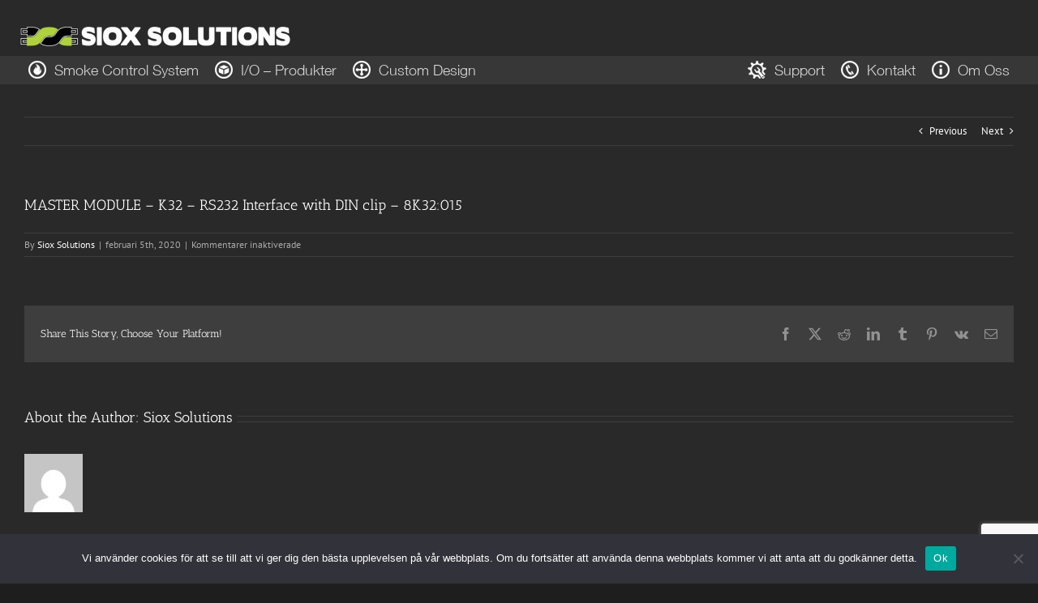

--- FILE ---
content_type: text/html; charset=UTF-8
request_url: https://www.sioxsolutions.se/products/master-module-k32-rs232-interface-with-din-clip-8k32015/
body_size: 25439
content:
<!DOCTYPE html><html class="avada-html-layout-wide avada-html-header-position-top" lang="sv-SE"><head><style id="litespeed-ccss">.ubermenu,.ubermenu .ubermenu-column,.ubermenu .ubermenu-image,.ubermenu .ubermenu-item,.ubermenu .ubermenu-nav,.ubermenu .ubermenu-retractor,.ubermenu .ubermenu-row,.ubermenu .ubermenu-submenu,.ubermenu .ubermenu-target,.ubermenu-responsive-toggle{margin:0;padding:0;left:auto;right:auto;top:auto;bottom:auto;text-indent:0;clip:auto;position:static;background:0 0;text-transform:none;overflow:visible;z-index:10;-webkit-box-shadow:none;-moz-box-shadow:none;-o-box-shadow:none;box-shadow:none;-webkit-box-sizing:border-box;-moz-box-sizing:border-box;-ms-box-sizing:border-box;-o-box-sizing:border-box;box-sizing:border-box;vertical-align:top;line-height:1.3em;border:none;border-radius:0}.ubermenu,.ubermenu .ubermenu-column,.ubermenu .ubermenu-item,.ubermenu .ubermenu-nav,.ubermenu .ubermenu-retractor,.ubermenu .ubermenu-row,.ubermenu .ubermenu-submenu,.ubermenu .ubermenu-target,.ubermenu-responsive-toggle{height:auto;width:auto;max-height:none;min-height:0}.ubermenu .ubermenu-image,.ubermenu .ubermenu-submenu-drop{-webkit-backface-visibility:hidden;-moz-backface-visibility:hidden;backface-visibility:hidden;-moz-transform:translateZ(0);-webkit-transform:translateZ(0)}.ubermenu{display:block;background:#fff;line-height:1.3em;text-align:left}.ubermenu-bound{position:relative}.ubermenu,.ubermenu-nav{overflow:visible!important;z-index:100}.ubermenu-nav{text-align:inherit}.ubermenu-nav,.ubermenu-row,.ubermenu-submenu{display:block;margin:0;padding:0;list-style:none}.ubermenu-responsive-toggle{display:none;text-decoration:none;max-width:100%}.ubermenu-responsive-toggle .fas{width:1.3em;text-align:center;margin-right:.6em}.ubermenu-responsive-toggle-icon-only .fas{margin-right:0}.ubermenu-responsive-toggle-content-align-left{text-align:left}.ubermenu-bar-align-full{clear:both}.ubermenu-bar-inner-center .ubermenu-nav{margin:0 auto}.ubermenu .ubermenu-item{text-align:left;display:inline-block;vertical-align:top}.ubermenu .ubermenu-item-level-0{vertical-align:bottom;-moz-backface-visibility:visible;backface-visibility:visible}.ubermenu .ubermenu-item.ubermenu-item-level-0{float:none}.ubermenu.ubermenu-horizontal .ubermenu-item.ubermenu-align-right{float:right}body:not(.rtl) .ubermenu.ubermenu-horizontal .ubermenu-item-level-0:first-child>.ubermenu-target{border-left:none}.ubermenu .ubermenu-retractor,.ubermenu .ubermenu-target,.ubermenu-responsive-toggle{padding:15px 20px}.ubermenu .ubermenu-target{display:block;text-decoration:none;position:relative}.ubermenu .ubermenu-target-with-image{overflow:hidden}.ubermenu .ubermenu-submenu .ubermenu-target{backface-visibility:hidden}.ubermenu .ubermenu-target-text{display:inline-block;vertical-align:baseline;font-family:inherit;font-weight:inherit;color:inherit}.ubermenu .ubermenu-target-with-image>.ubermenu-target-text{display:block;clear:none}.ubermenu .ubermenu-image{display:block;max-width:100%;opacity:1}.ubermenu .ubermenu-image:not(.ubermenu-image-lazyload){height:auto}.ubermenu .ubermenu-item-layout-image_left>.ubermenu-target-text{padding-left:50px}.ubermenu .ubermenu-item-layout-image_left>.ubermenu-image{float:left}.ubermenu .ubermenu-column,.ubermenu .ubermenu-row{max-width:100%}.ubermenu .ubermenu-item .ubermenu-submenu-drop{position:absolute;z-index:500;top:-10000px;height:0;max-height:0;visibility:hidden;overflow:hidden}.ubermenu .ubermenu-item:not(.ubermenu-active) .ubermenu-submenu-drop{min-height:0!important}.ubermenu .ubermenu-item .ubermenu-submenu-drop{box-shadow:0 0 20px rgba(0,0,0,.15)}.ubermenu .ubermenu-item-level-0>.ubermenu-submenu-drop{clip:rect(0,5000px,5000px,-5000px)}.ubermenu-bound .ubermenu-submenu-type-mega{min-width:50%}.ubermenu .ubermenu-submenu-drop.ubermenu-submenu-align-full_width{left:0}.ubermenu .ubermenu-submenu-drop.ubermenu-submenu-align-full_width{width:100%}.ubermenu .ubermenu-retractor{display:block;clear:both;text-align:center}.ubermenu-transition-slide .ubermenu-item .ubermenu-submenu-drop{max-height:0;top:auto}.ubermenu .ubermenu-row{margin-bottom:10px;clear:both}.ubermenu .ubermenu-row:after{content:"";display:table;clear:both}.ubermenu .ubermenu-submenu .ubermenu-column{display:block;float:left;width:auto}.ubermenu .ubermenu-submenu .ubermenu-column-auto{min-width:100px;width:auto}.ubermenu .ubermenu-column:after,.ubermenu .ubermenu-content-block:after,.ubermenu .ubermenu-image:after,.ubermenu .ubermenu-submenu:after,.ubermenu:after{content:"";display:table;clear:both}.ubermenu{background:0 0}.ubermenu-submenu-drop{background:#fff}@media screen and (max-width:959px){.ubermenu-responsive-toggle{display:block}}.fas{-moz-osx-font-smoothing:grayscale;-webkit-font-smoothing:antialiased;display:inline-block;font-style:normal;font-variant:normal;text-rendering:auto;line-height:1}.fa-bars:before{content:"\f0c9"}.fa-times:before{content:"\f00d"}.fas{font-family:"Font Awesome 5 Free"}.fas{font-weight:900}:root{--button_padding:11px 23px}[class*=" awb-icon-"]{font-family:awb-icons!important;speak:never;font-style:normal;font-weight:400;font-variant:normal;text-transform:none;line-height:1;-webkit-font-smoothing:antialiased;-moz-osx-font-smoothing:grayscale}.awb-icon-twitter:before{content:"\e90b"}.awb-icon-pinterest:before{content:"\e602"}.awb-icon-facebook:before{content:"\e604"}.awb-icon-reddit:before{content:"\e60d"}.awb-icon-linkedin:before{content:"\e60f"}.awb-icon-tumblr:before{content:"\e613"}.awb-icon-mail:before{content:"\e616"}.awb-icon-vk:before{content:"\f189"}*{box-sizing:border-box}input[type=search],input[type=submit]{-webkit-appearance:none;-webkit-border-radius:0}input[type=search]::-webkit-search-decoration{-webkit-appearance:none}body{margin:0;min-width:320px;-webkit-text-size-adjust:100%;overflow-x:hidden;overflow-y:scroll;color:var(--body_typography-color);font-size:var(--body_typography-font-size,16px);font-family:var(--body_typography-font-family,inherit)}#boxed-wrapper{overflow-x:hidden;overflow-x:clip}#wrapper{overflow:visible}img{border-style:none;vertical-align:top;max-width:100%;height:auto}a{text-decoration:none}input{font-family:var(--body_typography-font-family,inherit);vertical-align:middle;color:var(--body_typography-color)}form{margin:0;padding:0;border-style:none}#main{padding:55px 10px 45px;clear:both}#content{width:71.1702128%;float:left;min-height:1px}.post{margin-bottom:65px}.about-author{margin-top:55px;overflow:hidden;clear:both}.about-author div.avatar{float:left;margin-right:20px;margin-bottom:5px}.s{float:none}.single-navigation{min-height:34px;line-height:34px;border-top:1px solid #e7e6e6;border-bottom:1px solid #e7e6e6;margin-bottom:60px;text-align:right}.single-navigation a{display:inline-block;position:relative}.single-navigation a[rel=next]{margin-left:15px;margin-right:1em}.single-navigation a[rel=prev]:before{position:absolute;top:50%;transform:translateY(-51%);left:-1em;font-family:awb-icons;content:"\f104"}.single-navigation a[rel=next]:after{position:absolute;top:50%;transform:translateY(-51%);right:-1em;font-family:awb-icons;content:"\f105"}.layout-wide-mode #wrapper{width:100%;max-width:none}#sliders-container{position:relative}.searchform .fusion-search-form-content{display:flex;align-items:center;overflow:hidden;width:100%}.searchform .fusion-search-form-content .fusion-search-field{flex-grow:1}.searchform .fusion-search-form-content .fusion-search-field input{background-color:#fff;border:1px solid #d2d2d2;color:#747474;font-size:13px;padding:8px 15px;height:33px;width:100%;box-sizing:border-box;margin:0;outline:0}.searchform .fusion-search-form-content .fusion-search-button input[type=submit]{background:#000;border:none;border-radius:0;color:#fff;font-size:1em;height:33px;line-height:33px;margin:0;padding:0;width:33px;text-indent:0;font-family:awb-icons;font-weight:400;text-shadow:none;-webkit-font-smoothing:antialiased}.fusion-main-menu-search-overlay .fusion-main-menu>.fusion-overlay-search{display:flex;visibility:hidden;align-items:center;opacity:0;position:absolute;top:50%;left:50%;transform:translate(-50%,-150%);width:100%}.fusion-main-menu-search-overlay .fusion-main-menu>.fusion-overlay-search .fusion-search-form{flex-grow:2}.fusion-main-menu-search-overlay .fusion-main-menu>.fusion-overlay-search .fusion-close-search{overflow:hidden;position:relative;display:inline-block}.fusion-main-menu-search-overlay .fusion-main-menu>.fusion-overlay-search .fusion-close-search:after,.fusion-main-menu-search-overlay .fusion-main-menu>.fusion-overlay-search .fusion-close-search:before{content:"";position:absolute;top:50%;left:0;height:2px;width:100%;margin-top:-1px}.fusion-main-menu-search-overlay .fusion-main-menu>.fusion-overlay-search .fusion-close-search:before{transform:rotate(45deg)}.fusion-main-menu-search-overlay .fusion-main-menu>.fusion-overlay-search .fusion-close-search:after{transform:rotate(-45deg)}.fusion-overlay-search{position:absolute;opacity:0}.fusion-row{margin:0 auto}.fusion-row:after,.fusion-row:before{content:" ";display:table}.fusion-row:after{clear:both}.fusion-columns{margin:0 -15px}.screen-reader-text{border:0;clip:rect(1px,1px,1px,1px);-webkit-clip-path:inset(50%);clip-path:inset(50%);height:1px;margin:-1px;overflow:hidden;padding:0;position:absolute!important;width:1px;word-wrap:normal!important}.fusion-inline-sep{padding:0 5px}.fusion-page-load-link{display:none}.fusion-disable-outline input{outline:0}.fusion-meta-info{clear:both;overflow:hidden;margin-top:20px;padding:5px 0;border-top:1px solid #e7e6e6;border-bottom:1px solid #e7e6e6}.avada-footer-fx-sticky #boxed-wrapper,.avada-footer-fx-sticky #wrapper{display:flex;flex-direction:column;min-height:100vh}.avada-footer-fx-sticky #main{flex-grow:1}.fusion-ubermenu-support .fusion-header-v1 .fusion-header .fusion-row{position:relative}.fusion-ubermenu{overflow:visible;position:static}html:not(.avada-html-layout-boxed):not(.avada-html-layout-framed),html:not(.avada-html-layout-boxed):not(.avada-html-layout-framed) body{background-color:var(--bg_color);background-blend-mode:var(--bg-color-overlay)}body{background-image:var(--bg_image);background-repeat:var(--bg_repeat)}#main,.layout-wide-mode #main,.layout-wide-mode #wrapper,body,html,html body.custom-background{background-color:var(--content_bg_color)}#main{background-image:var(--content_bg_image);background-repeat:var(--content_bg_repeat)}.fusion-meta-info{font-size:var(--meta_font_size)}.fusion-header-wrapper{position:relative;z-index:10011}.fusion-header-sticky-height{display:none}.fusion-header{padding-left:30px;padding-right:30px;backface-visibility:hidden}.fusion-mobile-logo{display:none}.fusion-logo{display:block;float:left;max-width:100%}.fusion-logo:after,.fusion-logo:before{content:" ";display:table}.fusion-logo:after{clear:both}.fusion-logo a{display:block;max-width:100%}.fusion-logo img{width:auto}.fusion-main-menu{float:right;position:relative;z-index:200;overflow:hidden}.fusion-main-menu ul{list-style:none;margin:0;padding:0}.fusion-main-menu ul a{display:block;box-sizing:content-box}.fusion-main-menu li{float:left;margin:0;padding:0;position:relative}.fusion-mobile-menu-design-modern .fusion-header>.fusion-row{position:relative}body:not(.fusion-header-layout-v6) .fusion-header{-webkit-transform:translate3d(0,0,0);-moz-transform:none}.fusion-header-wrapper .fusion-row{padding-left:var(--header_padding-left);padding-right:var(--header_padding-right)}.fusion-header .fusion-row{padding-top:var(--header_padding-top);padding-bottom:var(--header_padding-bottom)}.layout-wide-mode.avada-has-header-100-width .fusion-header-wrapper .fusion-row{max-width:100%}.fusion-top-header .fusion-header{background-color:var(--header_bg_color)}.fusion-header-wrapper .fusion-row{max-width:var(--site_width)}html:not(.avada-has-site-width-percent) #main{padding-left:30px;padding-right:30px}.fusion-header .fusion-logo{margin:var(--logo_margin-top) var(--logo_margin-right) var(--logo_margin-bottom) var(--logo_margin-left)}.searchform .fusion-search-form-content .fusion-search-button input[type=submit],.searchform .fusion-search-form-content .fusion-search-field input,input.s{height:var(--form_input_height);padding-top:0;padding-bottom:0}.searchform .fusion-search-form-content .fusion-search-button input[type=submit]{width:var(--form_input_height)}.searchform .fusion-search-form-content .fusion-search-button input[type=submit]{line-height:var(--form_input_height)}input.s{background-color:var(--form_bg_color);font-size:var(--form_text_size);color:var(--form_text_color)}.searchform .fusion-search-form-content .fusion-search-field input{background-color:var(--form_bg_color);font-size:var(--form_text_size)}.searchform .fusion-search-form-content .fusion-search-field input{color:var(--form_text_color)}.searchform .s::-moz-placeholder,input::-moz-placeholder{color:var(--form_text_color)}.searchform .s::-webkit-input-placeholder,input::-webkit-input-placeholder{color:var(--form_text_color)}.searchform .fusion-search-form-content .fusion-search-field input,input.s{border-width:var(--form_border_width-top) var(--form_border_width-right) var(--form_border_width-bottom) var(--form_border_width-left);border-color:var(--form_border_color);border-radius:var(--form_border_radius)}.fusion-search-form-classic .searchform:not(.fusion-search-form-clean) .fusion-search-form-content{border-radius:var(--form_border_radius);border-width:var(--form_border_width-top) var(--form_border_width-right) var(--form_border_width-bottom) var(--form_border_width-left)}:root{--adminbar-height:0px}#main .fusion-row,.fusion-footer-widget-area .fusion-row{max-width:var(--site_width)}html:not(.avada-has-site-width-percent) #main,html:not(.avada-has-site-width-percent) .fusion-footer-widget-area{padding-left:30px;padding-right:30px}#main{padding-left:30px;padding-right:30px;padding-top:var(--main_padding-top);padding-bottom:var(--main_padding-bottom)}.layout-wide-mode #wrapper{width:100%;max-width:none}.fusion-main-menu-search-overlay .fusion-overlay-search .fusion-search-spacer{width:calc((var(--form_input_height))*.4)}.fusion-main-menu-search-overlay .fusion-overlay-search .fusion-close-search{width:var(--form_text_size);height:var(--form_text_size)}.fusion-main-menu-search-overlay .fusion-overlay-search .fusion-close-search:after,.fusion-main-menu-search-overlay .fusion-overlay-search .fusion-close-search:before{background-color:var(--nav_typography-color)}.fusion-single-sharing-box{background-color:var(--social_bg_color);padding:var(--social_bg_color-0-transparent,20px)}.fusion-footer-widget-column{margin-bottom:50px}.fusion-footer-widget-column:last-child{margin-bottom:0}.fusion-footer footer .fusion-columns .fusion-column{padding-left:var(--footer_widgets_padding);padding-right:var(--footer_widgets_padding)}.fusion-footer footer .fusion-columns{margin:0 calc((var(--footer_widgets_padding))*-1)}.fusion-footer footer .fusion-row .fusion-columns{display:var(--footer_divider_line-flex);flex-flow:wrap}.ltr .fusion-footer footer .fusion-row .fusion-columns .fusion-column.fusion-column-last{border-right:none}.fusion-footer-widget-area{position:relative;padding:var(--footer_area_padding-top) 10px var(--footer_area_padding-bottom);border-top:var(--footer_border_size) solid var(--footer_border_color);background-image:var(--footerw_bg_image);background-repeat:var(--footerw_bg_repeat);background-color:var(--footer_bg_color);background-size:var(--footerw_bg_full-size);background-position:var(--footerw_bg_full-position);color:var(--footer_text_color);backface-visibility:hidden}.fusion-footer-widget-area .widget-title{margin:0 0 28px;text-transform:var(--footer_headings_typography-text-transform,uppercase);font-family:var(--footer_headings_typography-font-family);font-size:var(--footer_headings_typography-font-size);font-weight:var(--footer_headings_typography-font-weight);line-height:var(--footer_headings_typography-line-height);letter-spacing:var(--footer_headings_typography-letter-spacing);font-style:var(--footer_headings_typography-font-style,normal);color:var(--footer_headings_typography-color)}.fusion-footer-widget-area a{color:var(--footer_link_color)}.fusion-footer-widget-area>.fusion-row{padding-left:var(--footer_area_padding-left);padding-right:var(--footer_area_padding-right)}body{font-family:var(--body_typography-font-family);font-weight:var(--body_typography-font-weight);letter-spacing:var(--body_typography-letter-spacing);font-style:var(--body_typography-font-style,normal)}body{font-size:var(--body_typography-font-size)}body{line-height:var(--body_typography-line-height)}.post .post-content,body{color:var(--body_typography-color)}#main .post h2 a,.single-navigation a[rel=next]:after,.single-navigation a[rel=prev]:before,body a,body a:after,body a:before{color:var(--link_color)}h1{font-family:var(--h1_typography-font-family);font-weight:var(--h1_typography-font-weight);line-height:var(--h1_typography-line-height);letter-spacing:var(--h1_typography-letter-spacing);text-transform:var(--h1_typography-text-transform);font-style:var(--h1_typography-font-style,normal)}h1{font-size:var(--h1_typography-font-size)}h1{color:var(--h1_typography-color)}h1{margin-top:var(--h1_typography-margin-top);margin-bottom:var(--h1_typography-margin-bottom)}.post h2,h2{font-family:var(--h2_typography-font-family);font-weight:var(--h2_typography-font-weight);line-height:var(--h2_typography-line-height);letter-spacing:var(--h2_typography-letter-spacing);text-transform:var(--h2_typography-text-transform);font-style:var(--h2_typography-font-style,normal)}.post h2,h2{font-size:var(--h2_typography-font-size)}h2{color:var(--h2_typography-color)}.fusion-title-size-two,h2{margin-top:var(--h2_typography-margin-top);margin-bottom:var(--h2_typography-margin-bottom)}.fusion-theme-sharing-box h4,.fusion-widget-area h4,h4{font-family:var(--h4_typography-font-family);font-weight:var(--h4_typography-font-weight);line-height:var(--h4_typography-line-height);letter-spacing:var(--h4_typography-letter-spacing);text-transform:var(--h4_typography-text-transform);font-style:var(--h4_typography-font-style,normal)}h4{line-height:var(--h4_typography-line-height)}.fusion-sharing-box h4,.fusion-theme-sharing-box h4,.fusion-widget-area h4,h4{font-size:var(--h4_typography-font-size)}.fusion-theme-sharing-box h4,.fusion-widget-area h4,h4{color:var(--h4_typography-color)}h4{margin-top:var(--h4_typography-margin-top);margin-bottom:var(--h4_typography-margin-bottom)}#wrapper #main .post>h1.fusion-post-title{font-family:var(--post_title_typography-font-family);font-weight:var(--post_title_typography-font-weight);line-height:var(--post_title_typography-line-height);letter-spacing:var(--post_title_typography-letter-spacing);text-transform:var(--post_title_typography-text-transform);font-style:var(--post_title_typography-font-style,normal)}#wrapper #main .post>h1.fusion-post-title{font-size:var(--post_title_typography-font-size)}#wrapper #main .post>h1.fusion-post-title{color:var(--post_title_typography-color)}#wrapper #main .about-author .fusion-title h2{font-family:var(--post_titles_extras_typography-font-family);font-weight:var(--post_titles_extras_typography-font-weight);line-height:var(--post_titles_extras_typography-line-height);letter-spacing:var(--post_titles_extras_typography-letter-spacing);text-transform:var(--post_titles_extras_typography-text-transform);font-style:var(--post_titles_extras_typography-font-style,normal)}#wrapper #main .about-author .fusion-title h2{font-size:var(--post_titles_extras_typography-font-size)}#wrapper #main .about-author .fusion-title h2{color:var(--post_titles_extras_typography-color)}.fusion-search-form-classic .searchform:not(.fusion-search-form-clean) .fusion-search-form-content .fusion-search-field input{border-right:none;border-top-right-radius:0;border-bottom-right-radius:0}.fusion-theme-sharing-box{justify-content:space-between}.fusion-theme-sharing-box.fusion-sharing-box{margin-top:60px}.fusion-theme-sharing-box h4{margin:0;color:var(--sharing_box_tagline_text_color,var(--h4_typography-color))}.fusion-theme-sharing-box .fusion-social-networks-wrapper{display:flex;flex-wrap:wrap;justify-content:flex-end}html{height:100%}.post .fusion-meta-info,.single-navigation{border-color:var(--sep_color)}:root{--awb-color1:rgba(255,255,255,1);--awb-color1-h:0;--awb-color1-s:0%;--awb-color1-l:100%;--awb-color1-a:100%;--awb-color2:rgba(235,234,234,1);--awb-color2-h:0;--awb-color2-s:2%;--awb-color2-l:92%;--awb-color2-a:100%;--awb-color3:rgba(217,217,217,1);--awb-color3-h:0;--awb-color3-s:0%;--awb-color3-l:85%;--awb-color3-a:100%;--awb-color4:rgba(160,206,78,1);--awb-color4-h:82;--awb-color4-s:57%;--awb-color4-l:56%;--awb-color4-a:100%;--awb-color5:rgba(62,62,62,1);--awb-color5-h:0;--awb-color5-s:0%;--awb-color5-l:24%;--awb-color5-a:100%;--awb-color6:rgba(54,54,54,1);--awb-color6-h:0;--awb-color6-s:0%;--awb-color6-l:21%;--awb-color6-a:100%;--awb-color7:rgba(51,51,51,1);--awb-color7-h:0;--awb-color7-s:0%;--awb-color7-l:20%;--awb-color7-a:100%;--awb-color8:rgba(41,41,42,1);--awb-color8-h:240;--awb-color8-s:1%;--awb-color8-l:16%;--awb-color8-a:100%;--awb-custom10:rgba(174,209,61,1);--awb-custom10-h:74;--awb-custom10-s:62%;--awb-custom10-l:53%;--awb-custom10-a:100%;--awb-custom11:rgba(224,222,222,1);--awb-custom11-h:0;--awb-custom11-s:3%;--awb-custom11-l:87%;--awb-custom11-a:100%;--awb-custom12:rgba(0,0,0,1);--awb-custom12-h:0;--awb-custom12-s:0%;--awb-custom12-l:0%;--awb-custom12-a:100%;--awb-custom13:rgba(235,234,234,.8);--awb-custom13-h:0;--awb-custom13-s:2%;--awb-custom13-l:92%;--awb-custom13-a:80%;--awb-custom14:rgba(116,116,116,1);--awb-custom14-h:0;--awb-custom14-s:0%;--awb-custom14-l:45%;--awb-custom14-a:100%;--awb-custom15:rgba(55,55,55,1);--awb-custom15-h:0;--awb-custom15-s:0%;--awb-custom15-l:22%;--awb-custom15-a:100%;--awb-custom16:rgba(170,169,169,1);--awb-custom16-h:0;--awb-custom16-s:1%;--awb-custom16-l:66%;--awb-custom16-a:100%;--awb-custom17:rgba(36,36,36,1);--awb-custom17-h:0;--awb-custom17-s:0%;--awb-custom17-l:14%;--awb-custom17-a:100%;--awb-custom18:rgba(204,204,204,1);--awb-custom18-h:0;--awb-custom18-s:0%;--awb-custom18-l:80%;--awb-custom18-a:100%;--awb-typography1-font-family:Inter,Arial,Helvetica,sans-serif;--awb-typography1-font-size:46px;--awb-typography1-font-weight:600;--awb-typography1-font-style:normal;--awb-typography1-line-height:1.2;--awb-typography1-letter-spacing:-.015em;--awb-typography1-text-transform:none;--awb-typography2-font-family:Inter,Arial,Helvetica,sans-serif;--awb-typography2-font-size:24px;--awb-typography2-font-weight:600;--awb-typography2-font-style:normal;--awb-typography2-line-height:1.1;--awb-typography2-letter-spacing:0px;--awb-typography2-text-transform:none;--awb-typography3-font-family:Inter,Arial,Helvetica,sans-serif;--awb-typography3-font-size:16px;--awb-typography3-font-weight:500;--awb-typography3-font-style:normal;--awb-typography3-line-height:1.2;--awb-typography3-letter-spacing:.015em;--awb-typography3-text-transform:none;--awb-typography4-font-family:Inter,Arial,Helvetica,sans-serif;--awb-typography4-font-size:16px;--awb-typography4-font-weight:400;--awb-typography4-font-style:normal;--awb-typography4-line-height:1.72;--awb-typography4-letter-spacing:.015em;--awb-typography4-text-transform:none;--awb-typography5-font-family:Inter,Arial,Helvetica,sans-serif;--awb-typography5-font-size:13px;--awb-typography5-font-weight:400;--awb-typography5-font-style:normal;--awb-typography5-line-height:1.72;--awb-typography5-letter-spacing:.015em;--awb-typography5-text-transform:none;--site_width:1230px;--site_width-int:1230;--margin_offset-top:0px;--margin_offset-bottom:0px;--margin_offset-top-no-percent:0px;--margin_offset-bottom-no-percent:0px;--main_padding-top:40px;--main_padding-top-or-55px:40px;--main_padding-bottom:40px;--hundredp_padding:0;--hundredp_padding-fallback_to_zero:0;--hundredp_padding-fallback_to_zero_px:0;--hundredp_padding-hundred_percent_negative_margin:0;--sidebar_width:23%;--sidebar_gutter:80px;--sidebar_2_1_width:21%;--sidebar_2_2_width:21%;--dual_sidebar_gutter:40px;--grid_main_break_point:1024;--side_header_break_point:800;--content_break_point:800;--typography_sensitivity:0;--typography_factor:1.5;--primary_color:#a0ce4e;--primary_color-85a:rgba(160,206,78,.85);--primary_color-7a:rgba(160,206,78,.7);--primary_color-5a:rgba(160,206,78,.5);--primary_color-35a:rgba(160,206,78,.35);--primary_color-2a:rgba(160,206,78,.2);--header_bg_repeat:repeat;--side_header_width:280px;--side_header_width-int:280;--header_padding-top:0px;--header_padding-bottom:0px;--header_padding-left:0;--header_padding-right:0;--menu_highlight_background:#a0ce4e;--menu_arrow_size-width:23px;--menu_arrow_size-height:12px;--nav_highlight_border:3px;--nav_padding:45px;--nav_padding-no-zero:45px;--dropdown_menu_top_border_size:3px;--dropdown_menu_width:170px;--mainmenu_dropdown_vertical_padding:7px;--menu_sub_bg_color:#3e3e3e;--menu_bg_hover_color:#383838;--menu_sub_sep_color:#313030;--menu_h45_bg_color:#29292a;--nav_typography-font-family:"Antic Slab",Arial,Helvetica,sans-serif;--nav_typography-font-weight:400;--nav_typography-letter-spacing:0px;--nav_typography-color:#fff;--nav_typography-color-65a:rgba(255,255,255,.65);--nav_typography-color-35a:rgba(255,255,255,.35);--menu_hover_first_color:#a0ce4e;--menu_hover_first_color-65a:rgba(160,206,78,.65);--menu_sub_color:#d6d6d6;--nav_dropdown_font_size:13px;--flyout_menu_icon_font_size:20px;--flyout_menu_icon_font_size_px:20px;--snav_font_size:12px;--sec_menu_lh:44px;--header_top_menu_sub_color:#d6d6d6;--mobile_menu_icons_top_margin:20px;--mobile_menu_nav_height:35px;--mobile_header_bg_color:#29292a;--mobile_menu_background_color:#373737;--mobile_menu_hover_color:#373737;--mobile_menu_border_color:#373737;--mobile_menu_toggle_color:#dadada;--mobile_menu_typography-font-family:"PT Sans";--mobile_menu_typography-font-size:12px;--mobile_menu_typography-font-weight:400;--mobile_menu_typography-line-height:35px;--mobile_menu_typography-letter-spacing:0px;--mobile_menu_typography-color:#fff;--mobile_menu_typography-font-size-30-or-24px:24px;--mobile_menu_typography-font-size-open-submenu:var(--mobile_menu_typography-font-size,13px);--mobile_menu_font_hover_color:#fff;--menu_icon_size:14px;--logo_alignment:center;--logo_background_color:#29292a;--slidingbar_width:300px;--slidingbar_width-percent_to_vw:300px;--slidingbar_content_padding-top:60px;--slidingbar_content_padding-bottom:60px;--slidingbar_content_padding-left:30px;--slidingbar_content_padding-right:30px;--slidingbar_bg_color:#363839;--slidingbar_divider_color:#505152;--slidingbar_link_color:#d9d9d9;--slidingbar_link_color_hover:#aed13d;--footer_divider_color:#505152;--footer_headings_typography-font-family:"PT Sans",Arial,Helvetica,sans-serif;--footer_headings_typography-font-size:13px;--footer_headings_typography-font-weight:400;--footer_headings_typography-line-height:1.5;--footer_headings_typography-letter-spacing:0px;--footer_headings_typography-color:#ddd;--footer_text_color:#8c8989;--sidebar_bg_color:#29292a;--bg_image:none;--bg_repeat:repeat;--bg_color:#1e1e1e;--bg-color-overlay:normal;--bg_pattern:url("//www.sioxsolutions.se/wp-content/themes/Avada/assets/images/patterns/pattern1.png");--content_bg_color:#29292a;--content_bg_image:none;--content_bg_repeat:repeat;--body_typography-font-family:"PT Sans",Arial,Helvetica,sans-serif;--body_typography-font-size:13px;--base-font-size:13;--body_typography-font-weight:400;--body_typography-line-height:1.54;--body_typography-letter-spacing:0px;--body_typography-color:#aaa9a9;--link_color:#fff;--link_color-8a:rgba(255,255,255,.8);--link_hover_color:#aed13d;--link_hover_color-85a:rgba(174,209,61,.85);--link_hover_color-7a:rgba(174,209,61,.7);--link_hover_color-5a:rgba(174,209,61,.5);--link_hover_color-35a:rgba(174,209,61,.35);--link_hover_color-2a:rgba(174,209,61,.2);--awb-link_decoration_line:none;--awb-link_decoration_style:solid;--awb-link_decoration_thickness:1px;--awb-link_decoration_underline_offset:auto;--awb-link_decoration_line_hover:none;--awb-link_decoration_style_hover:solid;--awb-link_decoration_thickness_hover:1px;--awb-link_decoration_underline_offset_hover:auto;--h1_typography-font-family:"Antic Slab",Arial,Helvetica,sans-serif;--h1_typography-font-weight:400;--h1_typography-line-height:1.41;--h1_typography-letter-spacing:0px;--h1_typography-font-size:34px;--h1_typography-color:#fff;--h1_typography-margin-top:.67em;--h1_typography-margin-bottom:.67em;--h2_typography-font-family:"Antic Slab",Arial,Helvetica,sans-serif;--h2_typography-font-weight:400;--h2_typography-line-height:1.5;--h2_typography-letter-spacing:0px;--h2_typography-font-size:18px;--h2_typography-color:#fff;--h2_typography-margin-top:0em;--h2_typography-margin-bottom:1.1em;--h3_typography-font-family:"Antic Slab",Arial,Helvetica,sans-serif;--h3_typography-font-weight:400;--h3_typography-line-height:1.5;--h3_typography-letter-spacing:0px;--h3_typography-font-size:16px;--h3_typography-color:#fff;--h3_typography-margin-top:1em;--h3_typography-margin-bottom:1em;--h4_typography-font-family:"Antic Slab",Arial,Helvetica,sans-serif;--h4_typography-font-weight:400;--h4_typography-line-height:1.54;--h4_typography-letter-spacing:0px;--h4_typography-font-size:13px;--h4_typography-color:#fff;--h4_typography-margin-top:1.33em;--h4_typography-margin-bottom:1.33em;--h5_typography-font-family:"Antic Slab",Arial,Helvetica,sans-serif;--h5_typography-font-weight:400;--h5_typography-line-height:1.5;--h5_typography-letter-spacing:0px;--h5_typography-font-size:12px;--h5_typography-color:#fff;--h5_typography-margin-top:1.67em;--h5_typography-margin-bottom:1.67em;--h6_typography-font-family:"Antic Slab",Arial,Helvetica,sans-serif;--h6_typography-font-weight:400;--h6_typography-line-height:1.55;--h6_typography-letter-spacing:0px;--h6_typography-font-size:11px;--h6_typography-color:#fff;--h6_typography-margin-top:2.33em;--h6_typography-margin-bottom:2.33em;--post_title_typography-font-family:"Antic Slab",Arial,Helvetica,sans-serif;--post_title_typography-font-weight:400;--post_title_typography-line-height:27px;--post_title_typography-letter-spacing:0px;--post_title_typography-font-size:18px;--post_title_typography-color:#fff;--post_titles_extras_typography-font-family:"Antic Slab",Arial,Helvetica,sans-serif;--post_titles_extras_typography-font-weight:400;--post_titles_extras_typography-line-height:1.5;--post_titles_extras_typography-letter-spacing:0px;--post_titles_extras_typography-font-size:18px;--post_titles_extras_typography-color:#fff;--blog_archive_grid_column_spacing:40px;--dates_box_color:#3e3e3e;--meta_font_size:12px;--portfolio_archive_column_spacing:20px;--portfolio_meta_font_size:13px;--social_bg_color:#3e3e3e;--social_sharing_padding-top:1.33em;--social_sharing_padding-right:20px;--social_sharing_padding-bottom:1.33em;--social_sharing_padding-left:20px;--sharing_social_links_icon_color:#919191;--sharing_social_links_box_color:#4b4e4f;--sharing_social_links_boxed_padding:8px;--slider_nav_box_dimensions-width:30px;--slider_nav_box_dimensions-height:30px;--slider_arrow_size:14px;--es_caption_font_size:20px;--form_input_height:29px;--form_input_height-main-menu-search-width:250px;--form_text_size:13px;--form_bg_color:#fff;--form_text_color:#555;--form_text_color-35a:rgba(85,85,85,.35);--form_border_width-top:1px;--form_border_width-bottom:1px;--form_border_width-left:1px;--form_border_width-right:1px;--form_border_color:#212122;--form_focus_border_color:#212122;--form_focus_border_color-5a:rgba(33,33,34,.5);--form_border_radius:0px;--live_search_results_height:250px;--privacy_bg_color:rgba(0,0,0,.1);--privacy_color:rgba(0,0,0,.3);--privacy_bar_padding-top:15px;--privacy_bar_padding-bottom:15px;--privacy_bar_padding-left:30px;--privacy_bar_padding-right:30px;--privacy_bar_bg_color:#363839;--privacy_bar_font_size:13px;--privacy_bar_color:#8c8989;--privacy_bar_link_color:#bfbfbf;--privacy_bar_link_hover_color:#aed13d;--privacy_bar_headings_color:#ddd;--scrollbar_background:var(--awb-color2);--scrollbar_handle:var(--awb-color4);--related_posts_columns:5;--related_posts_column_spacing:44px;--image_rollover_icon_size:15px;--image_rollover_text_color:#333;--pagination_width_height:30px;--pagination_box_padding-width:6px;--pagination_box_padding-height:2px;--pagination_border_width:1px;--pagination_border_radius:0px;--pagination_font_size:12px;--timeline_bg_color:rgba(255,255,255,0);--timeline_bg_color-not-transparent:rgba(255,255,255,1);--timeline_color:#3e3e3e;--grid_separator_color:#ebeaea;--carousel_nav_color:#3a3a3a;--carousel_hover_color:#333;--info_bg_color:#fff;--info_accent_color:rgba(128,128,128,1);--danger_bg_color:#f2dede;--danger_accent_color:rgba(166,66,66,1);--success_bg_color:#dff0d8;--success_accent_color:rgba(92,163,64,1);--warning_bg_color:#fcf8e3;--warning_accent_color:rgba(217,185,23,1);--alert_border_size:1px;--button_padding-top:13px;--button_padding-bottom:13px;--button_padding-left:29px;--button_padding-right:29px;--button_typography-font-family:"PT Sans",Arial,Helvetica,sans-serif;--button_typography-font-weight:700;--button_typography-letter-spacing:0px;--button_font_size:14px;--button_line_height:17px;--button_text_transform:uppercase;--button_gradient_top_color:#a0ce4e;--button_gradient_bottom_color:#a0ce4e;--button_gradient_top_color_hover:#96c346;--button_gradient_bottom_color_hover:#96c346;--button_gradient_start:0%;--button_gradient_end:100%;--button_gradient_angle:180deg;--button_radial_direction:center center;--button_accent_color:#fff;--button_accent_hover_color:#fff;--button_bevel_color:#54770f;--button_box_shadow:none;--button_bevel_color_hover:#54770f;--button_border_width-top:0px;--button_border_width-right:0px;--button_border_width-bottom:0px;--button_border_width-left:0px;--button_border_color:#fff;--button_border_hover_color:#fff;--chart_bg_color:rgba(255,255,255,0);--checklist_icons_color:#fff;--checklist_circle_color:#a0ce4e;--checklist_text_color:var(--awb-color8);--checklist_item_size:14px;--checklist_item_padding-top:.35em;--checklist_item_padding-bottom:.35em;--checklist_item_padding-left:0;--checklist_item_padding-right:0;--checklist_divider_color:#e0dede;--checklist_odd_row_bgcolor:rgba(255,255,255,0);--checklist_even_row_bgcolor:rgba(255,255,255,0);--col_margin-top:0px;--col_margin-bottom:20px;--col_spacing:4%;--container_padding_default_top:0px;--container_padding_default_bottom:0px;--container_padding_default_left:0px;--container_padding_default_right:0px;--container_padding_100_top:0px;--container_padding_100_bottom:0px;--container_padding_100_left:0;--container_padding_100_right:0;--full_width_bg_color:#242424;--full_width_border_sizes_top:0px;--full_width_border_sizes_bottom:0px;--full_width_border_sizes_left:0px;--full_width_border_sizes_right:0px;--full_width_border_color:#3e3e3e;--content_box_bg_color:rgba(255,255,255,0);--content_box_title_size:18px;--content_box_title_color:#fff;--content_box_body_color:#747474;--content_box_icon_color:#fff;--content_box_hover_animation_accent_color:#a0ce4e;--content_box_margin_top:0px;--content_box_margin_bottom:60px;--countdown_background_color:#a0ce4e;--countdown_counter_box_spacing:10px;--countdown_counter_box_color:#333;--countdown_counter_padding-top:.6em;--countdown_counter_padding-right:1.1em;--countdown_counter_padding-bottom:.6em;--countdown_counter_padding-left:1.1em;--countdown_counter_border_size:0;--countdown_counter_border_color:#1d242d;--countdown_counter_border_radius:4px;--countdown_counter_font_size:18px;--countdown_counter_text_color:#fff;--countdown_label_font_size:18px;--countdown_label_color:#fff;--countdown_heading_font_size:18px;--countdown_heading_text_color:#fff;--countdown_subheading_font_size:14px;--countdown_subheading_text_color:#fff;--countdown_link_text_color:#fff;--counter_box_color:#a0ce4e;--counter_box_title_size:200;--counter_box_icon_size:500;--counter_box_body_color:#747474;--counter_box_body_size:13;--counter_box_border_color:#e0dede;--flip_boxes_flip_duration:.4s;--flip_boxes_front_bg:#3e3e3e;--flip_boxes_front_heading:#fff;--flip_boxes_front_text:#aaa9a9;--flip_boxes_back_bg:#a0ce4e;--flip_boxes_back_heading:#eeeded;--flip_boxes_back_text:#fff;--flip_boxes_border_size:1px;--flip_boxes_border_color:rgba(255,255,255,0);--flip_boxes_border_radius:4px;--icon_color:#fff;--icon_color_hover:#fff;--icon_circle_color:#3e3e3e;--icon_circle_color_hover:#3e3e3e;--icon_border_size:#fff;--icon_border_color:#3e3e3e;--icon_border_color_hover:#3e3e3e;--icon_border_top_l_rad:50%;--icon_border_top_r_rad:50%;--icon_border_bot_r_rad:50%;--icon_border_bot_l_rad:50%;--before_after_font_size:13;--before_after_accent_color:#fff;--before_after_handle_color:#fff;--before_after_handle_bg:rgba(255,255,255,0);--before_after_border_size:0;--before_after_border_color:#e2e2e2;--before_after_border_radius:0px;--popover_heading_bg_color:#29292a;--popover_content_bg_color:#3e3e3e;--popover_border_color:#242424;--popover_text_color:#fff;--pricing_box_color:#a0ce4e;--progressbar_text_color:#fff;--progressbar_height:37px;--progressbar_filled_color:#a0ce4e;--progressbar_unfilled_color:#3e3e3e;--progressbar_filled_border_size:0px;--progressbar_filled_border_color:#fff;--sep_color:#3e3e3e;--tabs_bg_color:#3e3e3e;--tabs_inactive_color:#313132;--tabs_border_color:#ebeaea;--testimonial_bg_color:#3e3e3e;--testimonial-border-width-top:0px;--testimonial-border-width-right:0px;--testimonial-border-width-bottom:0px;--testimonial-border-width-left:0px;--testimonial_text_color:#aaa9a9;--text_columns:1;--text_column_min_width:100px;--text_column_spacing:2em;--text_rule_style:none;--title_border_color:#3e3e3e;--title_margin-top:0px;--title_margin-right:0px;--title_margin-bottom:31px;--title_margin-left:0px;--title_margin_mobile-top:0px;--title_margin_mobile-right:0px;--title_margin_mobile-bottom:20px;--title_margin_mobile-left:0px;--accordion_divider_color:#3e3e3e;--accordion_divider_hover_color:#3e3e3e;--accordian_inactive_color:#3e3e3e;--accordian_active_color:#a0ce4e}.fusion-header{--header_bg_color:#29292a;--archive_header_bg_color:#29292a}.fusion-header-wrapper{--header_border_color:#3e3e3e}.fusion-header-wrapper{--header_sticky_bg_color:#29292a}.fusion-main-menu{--header_sticky_menu_color:#333;--header_sticky_nav_font_size:14px;--nav_height:67px;--mobile_nav_padding:25px;--menu_text_align:center;--menu_thumbnail_size-width:26px;--menu_thumbnail_size-height:14px}.fusion-main-menu{--header_sticky_nav_padding:45px}.fusion-header{--top-bar-height:calc(44px/2)}.fusion-logo{--logo_margin-top:25px;--logo_margin-bottom:10px;--logo_margin-left:0;--logo_margin-right:0}.fusion-footer-widget-area{--footerw_bg_full-size:initial;--footerw_bg_full-position:var(--footerw_bg_pos);--footerw_bg_repeat:repeat;--footerw_bg_pos:center center;--footer_bg_color:#2d2d2d;--footer_border_size:12px;--footer_border_color:#403f3f;--footer_link_color:#bfbfbf;--footer_link_color_hover:#aed13d}.fusion-footer{--footer_area_padding-top:15px;--footer_area_padding-bottom:15px;--footer_area_padding-left:0px;--footer_area_padding-right:0px;--footer_divider_line-flex:block;--footer_divider_line_size:1px;--footer_divider_line_style:solid;--footer_widgets_padding:15px}.fusion-social-networks{--header_social_links_font_size:16px;--header_social_links_boxed_padding:8px;--footer_social_links_font_size:16px;--footer_social_links_boxed_padding:8px}.fusion-social-network-icon{--header_social_links_icon_color:#545455;--header_social_links_box_color:#383838;--header_social_links_boxed_radius:4px;--footer_social_links_icon_color:#46494a;--footer_social_links_box_color:#222;--footer_social_links_boxed_radius:4px;--sharing_social_links_boxed_radius:4px}.fusion-theme-sharing-box{--sharing_box_tagline_text_color:#fff}.fusion-sharing-box{--sharing_social_links_font_size:16px}body{--awb-alert-border-top-left-radius-default:0px;--awb-alert-border-top-right-radius-default:0px;--awb-alert-border-bottom-right-radius-default:0px;--awb-alert-border-bottom-left-radius-default:0px;--awb-audio-max-width-default:100%;--awb-audio-background-color-default:#1d242d;--awb-audio-accent-color-default:#fff;--awb-audio-border-size-default:0;--awb-audio-border-color-default:var(--awb-color1);--awb-audio-border-top-left-radius-default:0px;--awb-audio-border-top-right-radius-default:0px;--awb-audio-border-bottom-right-radius-default:0px;--awb-audio-border-bottom-left-radius-default:0px;--button-border-radius-top-left:2px;--button-border-radius-top-right:2px;--button-border-radius-bottom-right:2px;--button-border-radius-bottom-left:2px;--awb-tabs-title-border-top-left-radius-default:0px;--awb-tabs-title-border-top-right-radius-default:0px;--awb-tabs-title-border-bottom-right-radius-default:0px;--awb-tabs-title-border-bottom-left-radius-default:0px;--awb-testimonial-border-style-default:solid;--awb-testimonial-border-color-default:var(--awb-color3);--awb-testimonial-border-top-left-radius-default:0px;--awb-testimonial-border-top-right-radius-default:0px;--awb-testimonial-border-bottom-right-radius-default:0px;--awb-testimonial-border-bottom-left-radius-default:0px;--fusion-video-max-width-default:100%}@media only screen and (max-width:800px){.fusion-mobile-logo-1 .fusion-standard-logo{display:none}.fusion-mobile-logo{display:inline-block}}.fas{-moz-osx-font-smoothing:grayscale;-webkit-font-smoothing:antialiased;display:inline-block;font-style:normal;font-variant:normal;text-rendering:auto;line-height:1}.fusion-meta-info{clear:both;overflow:hidden;margin-top:20px;padding:5px 0;border-top:1px solid #e7e6e6;border-bottom:1px solid #e7e6e6}.awb-menu_v-stacked .menu-item-has-children .awb-menu__sub-a{grid-area:link}.awb-menu_v-stacked .menu-item-has-children .awb-menu__open-nav-submenu_click{grid-area:caret}.awb-menu_v-stacked .menu-item-has-children .awb-menu__sub-ul{grid-area:submenu}.fusion-sharing-box{--awb-layout:row;--awb-alignment:flex-end;--awb-stacked-align:flex-start;--awb-wrapper-padding-top:var(--social_sharing_padding-top);--awb-wrapper-padding-right:var(--social_sharing_padding-right);--awb-wrapper-padding-bottom:var(--social_sharing_padding-bottom);--awb-wrapper-padding-left:var(--social_sharing_padding-left);--awb-margin-top:60px;--awb-margin-right:0;--awb-margin-bottom:0;--awb-margin-left:0;--awb-padding-top:0;--awb-padding-right:0;--awb-padding-bottom:0;--awb-padding-left:0;--awb-border-top:0;--awb-border-right:0;--awb-border-bottom:0;--awb-border-left:0;--awb-border-radius-top-left:0;--awb-border-radius-top-right:0;--awb-border-radius-bottom-right:0;--awb-border-radius-bottom-left:0;--awb-icon-tagline-color:var(--link_color);--awb-icon-tagline-color-hover:var(--link_color);--awb-tagline-text-size:var(--sharing_social_links_font_size,var(--awb-typography4-font-size));--awb-icon-size:var(--sharing_social_links_font_size,var(--awb-typography4-font-size));--awb-separator-border-color:var(--body_typography-color);--awb-separator-border-sizes:0;display:flex;flex-direction:var(--awb-layout);min-height:70px;width:100%;background-color:var(--social_bg_color,#f6f6f6);box-sizing:border-box;margin-top:var(--awb-margin-top);margin-right:var(--awb-margin-right);margin-bottom:var(--awb-margin-bottom);margin-left:var(--awb-margin-left);padding-top:var(--awb-wrapper-padding-top);padding-right:var(--awb-wrapper-padding-right);padding-bottom:var(--awb-wrapper-padding-bottom);padding-left:var(--awb-wrapper-padding-left);align-items:center;border-style:solid;border-top-width:var(--awb-border-top);border-right-width:var(--awb-border-right);border-bottom-width:var(--awb-border-bottom);border-left-width:var(--awb-border-left);border-top-left-radius:var(--awb-border-radius-top-left);border-top-right-radius:var(--awb-border-radius-top-right);border-bottom-right-radius:var(--awb-border-radius-bottom-right);border-bottom-left-radius:var(--awb-border-radius-bottom-left)}.fusion-sharing-box .fusion-social-networks{text-align:right}.fusion-sharing-box .fusion-social-networks .fusion-social-network-icon{margin:5px 10px;text-decoration:none}.fusion-sharing-box .fusion-social-networks a{font-size:var(--awb-icon-size)}.fusion-sharing-box a{box-shadow:none!important}.fusion-social-networks{overflow:hidden}.fusion-social-networks .fusion-social-networks-wrapper{margin:0 -10px}.fusion-social-networks .fusion-social-network-icon{display:inline-block;margin:0 10px 10px;font-size:16px;color:#46494a;text-decoration:none;box-shadow:none!important;line-height:1}.fusion-social-networks .fusion-social-network-icon:before{color:inherit}.fusion-body .fusion-title{--awb-highlight-color:var(--primary_color,#65bc7b);--awb-highlight-top-margin:0;--awb-highlight-width:9;--awb-text-color:var(--body_typography-color);--awb-margin-top:var(--title_margin-top);--awb-margin-right:var(--title_margin-right);--awb-margin-bottom:var(--title_margin-bottom);--awb-margin-left:var(--title_margin-left);--awb-link-color:var(--link_color);--awb-link-hover-color:var(--link_hover_color);--awb-sep-color:var(--title_border_color);--awb-font-size:var(--body_typography-font-size);--awb-marquee-direction:normal;--awb-marquee-speed:5s;--awb-marquee-translate-x:100%;--awb-marquee-translate-y:0%;margin-top:var(--awb-margin-top);margin-right:var(--awb-margin-right);margin-bottom:var(--awb-margin-bottom);margin-left:var(--awb-margin-left);display:flex;flex-wrap:nowrap;align-items:center;border-bottom-color:var(--awb-sep-color);font-size:var(--awb-font-size)}.fusion-body .fusion-title a{color:var(--awb-link-color)}.fusion-body .fusion-title.fusion-title-size-two{--awb-font-size:var(--h2_typography-font-size);--awb-text-color:var(--h2_typography-color)}.fusion-body .fusion-title h2.title-heading-left{text-align:left}.fusion-body .fusion-title .awb-title-spacer{max-width:.3em;flex-grow:1}.fusion-body .fusion-title .title-sep-container{position:relative;height:6px;flex-grow:1}.fusion-body .fusion-title .title-sep{position:relative;display:block;width:100%;border-style:solid;border:0 solid var(--awb-sep-color);box-sizing:content-box}.fusion-body .fusion-title .title-sep.sep-double{height:6px;border-bottom-width:1px;border-top-width:1px}.fusion-body #wrapper .fusion-title h2{flex-grow:0;padding:0;font-size:1em;color:var(--awb-text-color)}.awb-submenu_v-stacked .menu-item-has-children .awb-submenu__sub-a{grid-area:link}.awb-submenu_v-stacked .menu-item-has-children .awb-submenu__open-nav-submenu_click{grid-area:caret}.awb-submenu_v-stacked .menu-item-has-children .awb-submenu__sub-ul{grid-area:submenu}.clearfix{clear:both}.clearfix,.fusion-clearfix{clear:both}.clearfix:after,.clearfix:before,.fusion-clearfix:after,.fusion-clearfix:before{content:" ";display:table}.clearfix:after,.fusion-clearfix:after{clear:both}.fusion-columns{margin:0 -15px}.fusion-columns-4 .fusion-column:nth-of-type(4n+1){clear:both}.col-lg-3,.col-md-3,.col-sm-3{position:relative;min-height:1px;padding-left:15px;padding-right:15px}@media (min-width:0px){.col-sm-3{float:left}.col-sm-3{width:25%}}@media (min-width:992px){.col-md-3{float:left}.col-md-3{width:25%}}@media (min-width:1200px){.col-lg-3{float:left}.col-lg-3{width:25%}}.post-content:not(.fusion-post-content),body:not(.side-header) #wrapper{position:relative}@media only screen and (max-width:1024px){.fusion-sharing-box{--awb-alignment-medium:var(--awb-alignment);--awb-stacked-align-medium:var(--awb-stacked-align)}}@media only screen and (max-width:640px){.fusion-sharing-box{--awb-alignment-small:var(--awb-alignment);--awb-stacked-align-small:var(--awb-stacked-align)}}@media only screen and (max-width:1024px){.fusion-title{--awb-margin-top-medium:var(--awb-margin-top);--awb-margin-right-medium:var(--awb-margin-right);--awb-margin-bottom-medium:var(--awb-margin-bottom);--awb-margin-left-medium:var(--awb-margin-left);margin-top:var(--awb-margin-top-medium)!important;margin-right:var(--awb-margin-right-medium)!important;margin-bottom:var(--awb-margin-bottom-medium)!important;margin-left:var(--awb-margin-left-medium)!important}}@media only screen and (max-width:640px){.fusion-title{--awb-margin-top-small:var(--title_margin_mobile-top,var(--awb-margin-top-medium));--awb-margin-right-small:var(--title_margin_mobile-right,var(--awb-margin-right-medium));--awb-margin-bottom-small:var(--title_margin_mobile-bottom,var(--awb-margin-bottom-medium));--awb-margin-left-small:var(--title_margin_mobile-left,var(--awb-margin-left-medium));margin-top:var(--awb-margin-top-small)!important;margin-right:var(--awb-margin-right-small)!important;margin-bottom:var(--awb-margin-bottom-small)!important;margin-left:var(--awb-margin-left-small)!important}}@media only screen and (max-width:800px){.fusion-body .fusion-header-wrapper .fusion-header{background-color:var(--mobile_header_bg_color)}}@media only screen and (max-width:800px){.fusion-footer-widget-area>.fusion-row{padding-left:0;padding-right:0}}@media only screen and (max-width:800px){.fusion-mobile-menu-design-modern .ubermenu-responsive-toggle{clear:both}.fusion-mobile-menu-design-modern.fusion-header-v1 .fusion-header{padding-top:20px;padding-bottom:20px}.fusion-mobile-menu-design-modern.fusion-header-v1 .fusion-header .fusion-row{width:100%}.fusion-mobile-menu-design-modern.fusion-header-v1 .fusion-logo{margin:0!important}.fusion-header .fusion-row{padding-left:0;padding-right:0}.fusion-header-wrapper .fusion-row{padding-left:0;padding-right:0;max-width:100%}.fusion-mobile-menu-design-modern.fusion-header-v1 .fusion-main-menu{display:none}.fusion-body .fusion-header-wrapper .fusion-main-menu.fusion-ubermenu-mobile{display:block}}@media only screen and (max-width:800px){.fusion-columns-4 .fusion-column:first-child{margin-left:0}.fusion-columns .fusion-column{width:100%!important;float:none;box-sizing:border-box}.fusion-columns .fusion-column:not(.fusion-column-last){margin:0 0 50px}.col-sm-3{float:none;width:100%}#wrapper{width:auto!important}.fusion-social-networks:after{content:"";display:block;clear:both}.fusion-footer footer .fusion-row .fusion-columns .fusion-column{border-right:none;border-left:none}}@media only screen and (max-width:800px){#content{width:100%!important;margin-left:0!important}#main>.fusion-row{display:flex;flex-wrap:wrap}}@media only screen and (max-width:640px){#main,body{background-attachment:scroll!important}#content{width:100%!important;margin-left:0!important}}@media only screen and (max-device-width:640px){#wrapper{width:auto!important}.fusion-columns .fusion-column{float:none;width:100%!important;margin:0 0 50px;box-sizing:border-box}#content{width:100%!important;float:none!important;margin-left:0!important;margin-bottom:50px}}@media only screen and (max-width:800px){.fusion-theme-sharing-box{flex-direction:column;align-items:center}.fusion-theme-sharing-box h4{margin-bottom:.5em;text-align:center}.fusion-theme-sharing-box .fusion-social-networks .fusion-social-networks-wrapper{justify-content:center}}@media only screen and (max-width:800px){.fusion-columns-4 .fusion-column:first-child{margin-left:0}.fusion-columns .fusion-column{width:100%!important;float:none;box-sizing:border-box}.fusion-columns .fusion-column:not(.fusion-column-last){margin:0 0 50px}.col-sm-3{float:none;width:100%}}@media only screen and (max-device-width:640px){.fusion-columns .fusion-column{float:none;width:100%!important;margin:0 0 50px;box-sizing:border-box}}html{overflow-y:auto!important;overflow-x:auto!important}.fusion-logo{float:none!important;width:1230px;margin-left:auto!important;margin-right:auto!important}.fusion-main-menu{float:none!important;overflow:visible!important}.narrowlang{padding:0!important;margin-top:-5px!important}.fusion-header{padding-left:0;padding-right:0}body{overflow-x:auto!important}.fusion-footer-widget-area{padding-left:120px}h4.widget-title{font-size:15px!important;font-family:HelveticaNeueW01-35Thin!important;color:#aed13d!important;margin-bottom:5px!important}.fusion-footer-widget-area{border-top-width:0!important;background:#363636;background:-webkit-linear-gradient(#363636,#29292a);background:-o-linear-gradient(#363636,#29292a);background:-moz-linear-gradient(#363636,#29292a);background:linear-gradient(#363636,#29292a)}@media screen and (min-width:1025px){.ubermenu{display:block!important}.ubermenu-responsive.ubermenu-retractors-responsive .ubermenu-retractor-mobile{display:none}.ubermenu-responsive-toggle{display:none}}@media screen and (max-width:1024px){.ubermenu-responsive-toggle{display:block}.ubermenu-responsive{width:100%;max-height:600px;visibility:visible;overflow:visible}.ubermenu-responsive.ubermenu{margin:0}.ubermenu-responsive.ubermenu .ubermenu-nav{display:block}.ubermenu-responsive.ubermenu-responsive-collapse{max-height:none;visibility:visible;overflow:visible}.ubermenu-responsive.ubermenu-responsive-collapse{max-height:0;overflow:hidden!important;visibility:hidden}.ubermenu-responsive.ubermenu-responsive-collapse:not(.ubermenu-in-transition){border-top-width:0;border-bottom-width:0}.ubermenu-responsive.ubermenu-responsive-collapse .ubermenu-item .ubermenu-submenu{display:none}.ubermenu-responsive .ubermenu-item-level-0{width:50%}.ubermenu-responsive .ubermenu-item.ubermenu-item-level-0>.ubermenu-target{border:none;box-shadow:none}.ubermenu-responsive .ubermenu-nav .ubermenu-item .ubermenu-submenu.ubermenu-submenu-drop{width:100%;min-width:100%;max-width:100%;top:auto;left:0!important}.ubermenu.ubermenu-responsive .ubermenu-column,.ubermenu.ubermenu-responsive .ubermenu-column-auto{min-width:50%}.ubermenu.ubermenu-responsive .ubermenu-autoclear>.ubermenu-column{clear:none}.ubermenu.ubermenu-responsive .ubermenu-column:nth-of-type(2n+1){clear:both}.ubermenu-responsive-toggle{display:block}}@media screen and (max-width:480px){.ubermenu.ubermenu-responsive .ubermenu-item-level-0{width:100%}.ubermenu.ubermenu-responsive .ubermenu-column,.ubermenu.ubermenu-responsive .ubermenu-column-auto{min-width:100%}}.ubermenu-main{margin-top:12px;background-color:#373737;background:-webkit-gradient(linear,left top,left bottom,from(#373737),to(#373737));background:-webkit-linear-gradient(top,#373737,#373737);background:-moz-linear-gradient(top,#373737,#373737);background:-ms-linear-gradient(top,#373737,#373737);background:-o-linear-gradient(top,#373737,#373737);background:linear-gradient(top,#373737,#373737);border:1px solid #373737}.ubermenu-main .ubermenu-nav{max-width:1230px}.ubermenu-main .ubermenu-row{max-width:1230px;margin-left:auto;margin-right:auto;margin-bottom:0}.ubermenu-main .ubermenu-item-level-0>.ubermenu-target{font-size:18px;color:#d9d9d9;border:none;-webkit-box-shadow:inset 1px 0 0 0 rgba(255,255,255,0);-moz-box-shadow:inset 1px 0 0 0 rgba(255,255,255,0);-o-box-shadow:inset 1px 0 0 0 rgba(255,255,255,0);box-shadow:inset 1px 0 0 0 rgba(255,255,255,0);padding-left:10px;padding-right:10px}.ubermenu.ubermenu-main .ubermenu-item-level-0{margin:0}.ubermenu-main .ubermenu-item-level-0>.ubermenu-target{padding-top:5px;padding-bottom:5px}.ubermenu-main .ubermenu-submenu.ubermenu-submenu-drop{background-color:#636363;border:1px solid #636363}.ubermenu-main .ubermenu-submenu .ubermenu-target,.ubermenu-main .ubermenu-submenu .ubermenu-retractor{padding:0 10px}.ubermenu-main .ubermenu-submenu .ubermenu-item-header>.ubermenu-target{font-size:16px}.ubermenu-main .ubermenu-submenu .ubermenu-item-header>.ubermenu-target{color:#d9d9d9}.ubermenu-main .ubermenu-nav .ubermenu-submenu .ubermenu-item-header>.ubermenu-target{font-weight:400}.ubermenu-responsive-toggle.ubermenu-responsive-toggle-main{font-size:10px;font-weight:400;background:#373737}.ubermenu-responsive-toggle-main,.ubermenu-main,.ubermenu-main .ubermenu-target,.ubermenu-main .ubermenu-nav .ubermenu-item-level-0 .ubermenu-target{font-family:HelveticaNeueW01-45Ligh}.ubermenu .ubermenu-item-11497>.ubermenu-target.ubermenu-item-layout-image_left>.ubermenu-target-text{padding-left:32px}.ubermenu .ubermenu-item-11505>.ubermenu-target.ubermenu-item-layout-image_left>.ubermenu-target-text{padding-left:32px}.ubermenu .ubermenu-item-12351>.ubermenu-target.ubermenu-item-layout-image_left>.ubermenu-target-text{padding-left:33px}.ubermenu .ubermenu-row-id-12317{padding:0}.ubermenu .ubermenu-row-id-13253{padding:0}.ubermenu .ubermenu-item-11829>.ubermenu-target.ubermenu-item-layout-image_left>.ubermenu-target-text{padding-left:32px}.ubermenu .ubermenu-item-13257>.ubermenu-target.ubermenu-item-layout-image_left>.ubermenu-target-text{padding-left:32px}.ubermenu .ubermenu-item-11106>.ubermenu-target.ubermenu-item-layout-image_left>.ubermenu-target-text{padding-left:32px}@media screen and (max-width:1024px){.ubermenu-responsive .ubermenu-item-level-0{width:100%!important}}body.custom-background{background-color:#29292a}</style><script>!function(a){"use strict";var b=function(b,c,d){function e(a){return h.body?a():void setTimeout(function(){e(a)})}function f(){i.addEventListener&&i.removeEventListener("load",f),i.media=d||"all"}var g,h=a.document,i=h.createElement("link");if(c)g=c;else{var j=(h.body||h.getElementsByTagName("head")[0]).childNodes;g=j[j.length-1]}var k=h.styleSheets;i.rel="stylesheet",i.href=b,i.media="only x",e(function(){g.parentNode.insertBefore(i,c?g:g.nextSibling)});var l=function(a){for(var b=i.href,c=k.length;c--;)if(k[c].href===b)return a();setTimeout(function(){l(a)})};return i.addEventListener&&i.addEventListener("load",f),i.onloadcssdefined=l,l(f),i};"undefined"!=typeof exports?exports.loadCSS=b:a.loadCSS=b}("undefined"!=typeof global?global:this);!function(a){if(a.loadCSS){var b=loadCSS.relpreload={};if(b.support=function(){try{return a.document.createElement("link").relList.supports("preload")}catch(b){return!1}},b.poly=function(){for(var b=a.document.getElementsByTagName("link"),c=0;c<b.length;c++){var d=b[c];"preload"===d.rel&&"style"===d.getAttribute("as")&&(a.loadCSS(d.href,d,d.getAttribute("media")),d.rel=null)}},!b.support()){b.poly();var c=a.setInterval(b.poly,300);a.addEventListener&&a.addEventListener("load",function(){b.poly(),a.clearInterval(c)}),a.attachEvent&&a.attachEvent("onload",function(){a.clearInterval(c)})}}}(this);</script> <meta http-equiv="X-UA-Compatible" content="IE=edge" /><meta http-equiv="Content-Type" content="text/html; charset=utf-8"/><meta name="viewport" content="width=device-width, initial-scale=1" /><meta name='robots' content='index, follow, max-image-preview:large, max-snippet:-1, max-video-preview:-1' /><title>MASTER MODULE - K32 - RS232 Interface with DIN clip - 8K32:015 - SIOX Solutions</title><link rel="canonical" href="https://www.sioxsolutions.se/products/master-module-k32-rs232-interface-with-din-clip-8k32015/" /><meta property="og:locale" content="sv_SE" /><meta property="og:type" content="article" /><meta property="og:title" content="MASTER MODULE - K32 - RS232 Interface with DIN clip - 8K32:015 - SIOX Solutions" /><meta property="og:url" content="https://www.sioxsolutions.se/products/master-module-k32-rs232-interface-with-din-clip-8k32015/" /><meta property="og:site_name" content="SIOX Solutions" /><meta property="article:modified_time" content="2021-04-07T10:40:03+00:00" /><meta name="twitter:card" content="summary_large_image" /> <script type="application/ld+json" class="yoast-schema-graph">{"@context":"https://schema.org","@graph":[{"@type":"WebPage","@id":"https://www.sioxsolutions.se/products/master-module-k32-rs232-interface-with-din-clip-8k32015/","url":"https://www.sioxsolutions.se/products/master-module-k32-rs232-interface-with-din-clip-8k32015/","name":"MASTER MODULE - K32 - RS232 Interface with DIN clip - 8K32:015 - SIOX Solutions","isPartOf":{"@id":"https://www.sioxsolutions.se/#website"},"datePublished":"2020-02-05T10:28:41+00:00","dateModified":"2021-04-07T10:40:03+00:00","breadcrumb":{"@id":"https://www.sioxsolutions.se/products/master-module-k32-rs232-interface-with-din-clip-8k32015/#breadcrumb"},"inLanguage":"sv-SE","potentialAction":[{"@type":"ReadAction","target":["https://www.sioxsolutions.se/products/master-module-k32-rs232-interface-with-din-clip-8k32015/"]}]},{"@type":"BreadcrumbList","@id":"https://www.sioxsolutions.se/products/master-module-k32-rs232-interface-with-din-clip-8k32015/#breadcrumb","itemListElement":[{"@type":"ListItem","position":1,"name":"Hem","item":"https://www.sioxsolutions.se/"},{"@type":"ListItem","position":2,"name":"MASTER MODULE &#8211; K32 &#8211; RS232 Interface with DIN clip &#8211; 8K32:015"}]},{"@type":"WebSite","@id":"https://www.sioxsolutions.se/#website","url":"https://www.sioxsolutions.se/","name":"SIOX Solutions","description":"When local intelligence matters","publisher":{"@id":"https://www.sioxsolutions.se/#organization"},"potentialAction":[{"@type":"SearchAction","target":{"@type":"EntryPoint","urlTemplate":"https://www.sioxsolutions.se/?s={search_term_string}"},"query-input":{"@type":"PropertyValueSpecification","valueRequired":true,"valueName":"search_term_string"}}],"inLanguage":"sv-SE"},{"@type":"Organization","@id":"https://www.sioxsolutions.se/#organization","name":"SIOX Solutions, Telefrang AB","url":"https://www.sioxsolutions.se/","logo":{"@type":"ImageObject","inLanguage":"sv-SE","@id":"https://www.sioxsolutions.se/#/schema/logo/image/","url":"https://www.sioxsolutions.se/wp-content/uploads/2014/10/siox_logo_retina.png","contentUrl":"https://www.sioxsolutions.se/wp-content/uploads/2014/10/siox_logo_retina.png","width":500,"height":59,"caption":"SIOX Solutions, Telefrang AB"},"image":{"@id":"https://www.sioxsolutions.se/#/schema/logo/image/"}}]}</script> <link rel="alternate" type="application/rss+xml" title="SIOX Solutions &raquo; Webbflöde" href="https://www.sioxsolutions.se/feed/" /><link data-optimized="1" data-asynced="1" as="style" onload="this.onload=null;this.rel='stylesheet'"  rel='preload' id='dashicons-css' href='https://www.sioxsolutions.se/wp-content/litespeed/css/0a927cf46d0a73d5e2efe0870f361f61.css?ver=c0fa6' type='text/css' media='all' /><noscript><link data-optimized="1" rel='stylesheet' href='https://www.sioxsolutions.se/wp-content/litespeed/css/0a927cf46d0a73d5e2efe0870f361f61.css?ver=c0fa6' type='text/css' media='all' /></noscript><link data-optimized="1" data-asynced="1" as="style" onload="this.onload=null;this.rel='stylesheet'"  rel='preload' id='menu-icons-extra-css' href='https://www.sioxsolutions.se/wp-content/litespeed/css/e344024a2ba08e06df4d0f59bc16ccc3.css?ver=f3e42' type='text/css' media='all' /><noscript><link data-optimized="1" rel='stylesheet' href='https://www.sioxsolutions.se/wp-content/litespeed/css/e344024a2ba08e06df4d0f59bc16ccc3.css?ver=f3e42' type='text/css' media='all' /></noscript><link data-optimized="1" data-asynced="1" as="style" onload="this.onload=null;this.rel='stylesheet'"  rel='preload' id='wpml-blocks-css' href='https://www.sioxsolutions.se/wp-content/litespeed/css/518a1e7a96d14050e7899b44e4a26540.css?ver=20384' type='text/css' media='all' /><noscript><link data-optimized="1" rel='stylesheet' href='https://www.sioxsolutions.se/wp-content/litespeed/css/518a1e7a96d14050e7899b44e4a26540.css?ver=20384' type='text/css' media='all' /></noscript><link data-optimized="1" data-asynced="1" as="style" onload="this.onload=null;this.rel='stylesheet'"  rel='preload' id='cpsh-shortcodes-css' href='https://www.sioxsolutions.se/wp-content/litespeed/css/7dff4043d948fa9350fc46463b0a1788.css?ver=6d76a' type='text/css' media='all' /><noscript><link data-optimized="1" rel='stylesheet' href='https://www.sioxsolutions.se/wp-content/litespeed/css/7dff4043d948fa9350fc46463b0a1788.css?ver=6d76a' type='text/css' media='all' /></noscript><link data-optimized="1" data-asynced="1" as="style" onload="this.onload=null;this.rel='stylesheet'"  rel='preload' id='cookie-notice-front-css' href='https://www.sioxsolutions.se/wp-content/litespeed/css/11d354dc90a10d4647dc69b130d2d047.css?ver=39358' type='text/css' media='all' /><noscript><link data-optimized="1" rel='stylesheet' href='https://www.sioxsolutions.se/wp-content/litespeed/css/11d354dc90a10d4647dc69b130d2d047.css?ver=39358' type='text/css' media='all' /></noscript><link data-optimized="1" data-asynced="1" as="style" onload="this.onload=null;this.rel='stylesheet'"  rel='preload' id='wpml-legacy-horizontal-list-0-css' href='https://www.sioxsolutions.se/wp-content/litespeed/css/49c3514e0ca968218e9692221b25957b.css?ver=17b21' type='text/css' media='all' /><noscript><link data-optimized="1" rel='stylesheet' href='https://www.sioxsolutions.se/wp-content/litespeed/css/49c3514e0ca968218e9692221b25957b.css?ver=17b21' type='text/css' media='all' /></noscript><link data-optimized="1" data-asynced="1" as="style" onload="this.onload=null;this.rel='stylesheet'"  rel='preload' id='cf7cf-style-css' href='https://www.sioxsolutions.se/wp-content/litespeed/css/0afbbf2b5275f80bb82326b48d3cfc24.css?ver=00023' type='text/css' media='all' /><noscript><link data-optimized="1" rel='stylesheet' href='https://www.sioxsolutions.se/wp-content/litespeed/css/0afbbf2b5275f80bb82326b48d3cfc24.css?ver=00023' type='text/css' media='all' /></noscript><link data-optimized="1" data-asynced="1" as="style" onload="this.onload=null;this.rel='stylesheet'"  rel='preload' id='ubermenu-css' href='https://www.sioxsolutions.se/wp-content/litespeed/css/8b6062bf08ee81cef3415030cd82c2d4.css?ver=da0ef' type='text/css' media='all' /><noscript><link data-optimized="1" rel='stylesheet' href='https://www.sioxsolutions.se/wp-content/litespeed/css/8b6062bf08ee81cef3415030cd82c2d4.css?ver=da0ef' type='text/css' media='all' /></noscript><link data-optimized="1" data-asynced="1" as="style" onload="this.onload=null;this.rel='stylesheet'"  rel='preload' id='ubermenu-font-awesome-all-css' href='https://www.sioxsolutions.se/wp-content/litespeed/css/22133551b2c9bfc9ab403164bbb41690.css?ver=9df96' type='text/css' media='all' /><noscript><link data-optimized="1" rel='stylesheet' href='https://www.sioxsolutions.se/wp-content/litespeed/css/22133551b2c9bfc9ab403164bbb41690.css?ver=9df96' type='text/css' media='all' /></noscript><link data-optimized="1" data-asynced="1" as="style" onload="this.onload=null;this.rel='stylesheet'"  rel='preload' id='fusion-dynamic-css-css' href='https://www.sioxsolutions.se/wp-content/litespeed/css/47060486e26ba345744726310cf39d8f.css?ver=6a835' type='text/css' media='all' /><noscript><link data-optimized="1" rel='stylesheet' href='https://www.sioxsolutions.se/wp-content/litespeed/css/47060486e26ba345744726310cf39d8f.css?ver=6a835' type='text/css' media='all' /></noscript> <script type="text/javascript" id="cookie-notice-front-js-before">/*  */
var cnArgs = {"ajaxUrl":"https:\/\/www.sioxsolutions.se\/wp-admin\/admin-ajax.php","nonce":"d3a56a0ebc","hideEffect":"fade","position":"bottom","onScroll":false,"onScrollOffset":100,"onClick":false,"cookieName":"cookie_notice_accepted","cookieTime":2592000,"cookieTimeRejected":2592000,"globalCookie":false,"redirection":false,"cache":true,"revokeCookies":false,"revokeCookiesOpt":"automatic"};
/*  */</script> <script type="text/javascript" src="https://www.sioxsolutions.se/wp-content/plugins/cookie-notice/js/front.min.js?ver=2.4.18" id="cookie-notice-front-js"></script> <script type="text/javascript" src="https://www.sioxsolutions.se/wp-includes/js/jquery/jquery.min.js?ver=3.7.1" id="jquery-core-js"></script> <script type="text/javascript" src="https://www.sioxsolutions.se/wp-includes/js/jquery/jquery-migrate.min.js?ver=3.4.1" id="jquery-migrate-js"></script> <link rel="https://api.w.org/" href="https://www.sioxsolutions.se/wp-json/" /><link rel="alternate" title="JSON" type="application/json" href="https://www.sioxsolutions.se/wp-json/wp/v2/products/13749" /><link rel="EditURI" type="application/rsd+xml" title="RSD" href="https://www.sioxsolutions.se/xmlrpc.php?rsd" /><meta name="generator" content="WordPress 6.6.4" /><link rel='shortlink' href='https://www.sioxsolutions.se/?p=13749' /><link rel="alternate" title="oEmbed (JSON)" type="application/json+oembed" href="https://www.sioxsolutions.se/wp-json/oembed/1.0/embed?url=https%3A%2F%2Fwww.sioxsolutions.se%2Fproducts%2Fmaster-module-k32-rs232-interface-with-din-clip-8k32015%2F" /><link rel="alternate" title="oEmbed (XML)" type="text/xml+oembed" href="https://www.sioxsolutions.se/wp-json/oembed/1.0/embed?url=https%3A%2F%2Fwww.sioxsolutions.se%2Fproducts%2Fmaster-module-k32-rs232-interface-with-din-clip-8k32015%2F&#038;format=xml" /><meta name="generator" content="WPML ver:4.6.13 stt:1,52;" /><style id="ubermenu-custom-generated-css">@media screen and (min-width:1025px){.ubermenu{display:block !important}.ubermenu-responsive .ubermenu-item.ubermenu-hide-desktop{display:none !important}.ubermenu-responsive.ubermenu-retractors-responsive .ubermenu-retractor-mobile{display:none}.ubermenu.ubermenu-horizontal.ubermenu-items-vstretch .ubermenu-nav{display:flex;align-items:stretch}.ubermenu.ubermenu-horizontal.ubermenu-items-vstretch .ubermenu-item.ubermenu-item-level-0{display:flex;flex-direction:column}.ubermenu.ubermenu-horizontal.ubermenu-items-vstretch .ubermenu-item.ubermenu-item-level-0>.ubermenu-target{flex:1;display:flex;align-items:center;flex-wrap:wrap}.ubermenu.ubermenu-horizontal.ubermenu-items-vstretch .ubermenu-item.ubermenu-item-level-0>.ubermenu-target>.ubermenu-target-divider{position:static;flex-basis:100%}.ubermenu.ubermenu-horizontal.ubermenu-items-vstretch .ubermenu-item.ubermenu-item-level-0>.ubermenu-target.ubermenu-item-layout-image_left>.ubermenu-target-text{padding-left:1em}.ubermenu.ubermenu-horizontal.ubermenu-items-vstretch .ubermenu-item.ubermenu-item-level-0>.ubermenu-target.ubermenu-item-layout-image_right>.ubermenu-target-text{padding-right:1em}.ubermenu.ubermenu-horizontal.ubermenu-items-vstretch .ubermenu-item.ubermenu-item-level-0>.ubermenu-target.ubermenu-item-layout-image_above,.ubermenu.ubermenu-horizontal.ubermenu-items-vstretch .ubermenu-item.ubermenu-item-level-0>.ubermenu-target.ubermenu-item-layout-image_below{flex-direction:column}.ubermenu.ubermenu-horizontal.ubermenu-items-vstretch .ubermenu-item.ubermenu-item-level-0>.ubermenu-submenu-drop{top:100%}.ubermenu.ubermenu-horizontal.ubermenu-items-vstretch .ubermenu-item-level-0:not(.ubermenu-align-right)+.ubermenu-item.ubermenu-align-right{margin-left:auto}.ubermenu.ubermenu-horizontal.ubermenu-items-vstretch .ubermenu-item.ubermenu-item-level-0>.ubermenu-target.ubermenu-content-align-left{justify-content:flex-start}.ubermenu.ubermenu-horizontal.ubermenu-items-vstretch .ubermenu-item.ubermenu-item-level-0>.ubermenu-target.ubermenu-content-align-center{justify-content:center}.ubermenu.ubermenu-horizontal.ubermenu-items-vstretch .ubermenu-item.ubermenu-item-level-0>.ubermenu-target.ubermenu-content-align-right{justify-content:flex-end}.ubermenu-force-current-submenu .ubermenu-item-level-0.ubermenu-current-menu-item>.ubermenu-submenu-drop,.ubermenu-force-current-submenu .ubermenu-item-level-0.ubermenu-current-menu-ancestor>.ubermenu-submenu-drop{display:block!important;opacity:1!important;visibility:visible!important;margin:0!important;top:auto!important;height:auto;z-index:19}.ubermenu-invert.ubermenu-horizontal .ubermenu-item-level-0>.ubermenu-submenu-drop,.ubermenu-invert.ubermenu-horizontal.ubermenu-items-vstretch .ubermenu-item.ubermenu-item-level-0>.ubermenu-submenu-drop{top:auto;bottom:100%}.ubermenu-invert.ubermenu-horizontal.ubermenu-sub-indicators .ubermenu-item-level-0.ubermenu-has-submenu-drop>.ubermenu-target>.ubermenu-sub-indicator{transform:rotate(180deg)}.ubermenu-invert.ubermenu-horizontal .ubermenu-submenu .ubermenu-item.ubermenu-active>.ubermenu-submenu-type-flyout{top:auto;bottom:0}.ubermenu-invert.ubermenu-horizontal .ubermenu-item-level-0>.ubermenu-submenu-drop{clip:rect(-5000px,5000px,auto,-5000px)}.ubermenu-invert.ubermenu-vertical .ubermenu-item-level-0>.ubermenu-submenu-drop{right:100%;left:auto}.ubermenu-invert.ubermenu-vertical.ubermenu-sub-indicators .ubermenu-item-level-0.ubermenu-item-has-children>.ubermenu-target>.ubermenu-sub-indicator{right:auto;left:10px;transform:rotate(90deg)}.ubermenu-vertical.ubermenu-invert .ubermenu-item>.ubermenu-submenu-drop{clip:rect(-5000px,5000px,5000px,-5000px)}.ubermenu-vertical.ubermenu-invert.ubermenu-sub-indicators .ubermenu-has-submenu-drop>.ubermenu-target{padding-left:25px}.ubermenu-vertical.ubermenu-invert .ubermenu-item>.ubermenu-target>.ubermenu-sub-indicator{right:auto;left:10px;transform:rotate(90deg)}.ubermenu-vertical.ubermenu-invert .ubermenu-item>.ubermenu-submenu-drop.ubermenu-submenu-type-flyout,.ubermenu-vertical.ubermenu-invert .ubermenu-submenu-type-flyout>.ubermenu-item>.ubermenu-submenu-drop{right:100%;left:auto}.ubermenu-responsive-toggle{display:none}}@media screen and (max-width:1024px){.ubermenu-responsive-toggle,.ubermenu-sticky-toggle-wrapper{display:block}.ubermenu-responsive{width:100%;max-height:600px;visibility:visible;overflow:visible;-webkit-transition:max-height 1s ease-in;transition:max-height .3s ease-in}.ubermenu-responsive.ubermenu-mobile-accordion:not(.ubermenu-mobile-modal):not(.ubermenu-in-transition):not(.ubermenu-responsive-collapse){max-height:none}.ubermenu-responsive.ubermenu-items-align-center{text-align:left}.ubermenu-responsive.ubermenu{margin:0}.ubermenu-responsive.ubermenu .ubermenu-nav{display:block}.ubermenu-responsive.ubermenu-responsive-nocollapse,.ubermenu-repsonsive.ubermenu-no-transitions{display:block;max-height:none}.ubermenu-responsive.ubermenu-responsive-collapse{max-height:none;visibility:visible;overflow:visible}.ubermenu-responsive.ubermenu-responsive-collapse{max-height:0;overflow:hidden !important;visibility:hidden}.ubermenu-responsive.ubermenu-in-transition,.ubermenu-responsive.ubermenu-in-transition .ubermenu-nav{overflow:hidden !important;visibility:visible}.ubermenu-responsive.ubermenu-responsive-collapse:not(.ubermenu-in-transition){border-top-width:0;border-bottom-width:0}.ubermenu-responsive.ubermenu-responsive-collapse .ubermenu-item .ubermenu-submenu{display:none}.ubermenu-responsive .ubermenu-item-level-0{width:50%}.ubermenu-responsive.ubermenu-responsive-single-column .ubermenu-item-level-0{float:none;clear:both;width:100%}.ubermenu-responsive .ubermenu-item.ubermenu-item-level-0>.ubermenu-target{border:none;box-shadow:none}.ubermenu-responsive .ubermenu-item.ubermenu-has-submenu-flyout{position:static}.ubermenu-responsive.ubermenu-sub-indicators .ubermenu-submenu-type-flyout .ubermenu-has-submenu-drop>.ubermenu-target>.ubermenu-sub-indicator{transform:rotate(0);right:10px;left:auto}.ubermenu-responsive .ubermenu-nav .ubermenu-item .ubermenu-submenu.ubermenu-submenu-drop{width:100%;min-width:100%;max-width:100%;top:auto;left:0 !important}.ubermenu-responsive.ubermenu-has-border .ubermenu-nav .ubermenu-item .ubermenu-submenu.ubermenu-submenu-drop{left:-1px !important}.ubermenu-responsive .ubermenu-submenu.ubermenu-submenu-type-mega>.ubermenu-item.ubermenu-column{min-height:0;border-left:none;float:left;display:block}.ubermenu-responsive .ubermenu-item.ubermenu-active>.ubermenu-submenu.ubermenu-submenu-type-mega{max-height:none;height:auto;overflow:visible}.ubermenu-responsive.ubermenu-transition-slide .ubermenu-item.ubermenu-in-transition>.ubermenu-submenu-drop{max-height:1000px}.ubermenu .ubermenu-submenu-type-flyout .ubermenu-submenu-type-mega{min-height:0}.ubermenu.ubermenu-responsive .ubermenu-column,.ubermenu.ubermenu-responsive .ubermenu-column-auto{min-width:50%}.ubermenu.ubermenu-responsive .ubermenu-autoclear>.ubermenu-column{clear:none}.ubermenu.ubermenu-responsive .ubermenu-column:nth-of-type(2n+1){clear:both}.ubermenu.ubermenu-responsive .ubermenu-submenu-retractor-top:not(.ubermenu-submenu-retractor-top-2) .ubermenu-column:nth-of-type(2n+1){clear:none}.ubermenu.ubermenu-responsive .ubermenu-submenu-retractor-top:not(.ubermenu-submenu-retractor-top-2) .ubermenu-column:nth-of-type(2n+2){clear:both}.ubermenu-responsive-single-column-subs .ubermenu-submenu .ubermenu-item{float:none;clear:both;width:100%;min-width:100%}.ubermenu .ubermenu-submenu-footer{position:relative;clear:both;bottom:auto;right:auto}.ubermenu.ubermenu-responsive .ubermenu-tabs,.ubermenu.ubermenu-responsive .ubermenu-tabs-group,.ubermenu.ubermenu-responsive .ubermenu-tab,.ubermenu.ubermenu-responsive .ubermenu-tab-content-panel{width:100%;min-width:100%;max-width:100%;left:0}.ubermenu.ubermenu-responsive .ubermenu-tabs,.ubermenu.ubermenu-responsive .ubermenu-tab-content-panel{min-height:0 !important}.ubermenu.ubermenu-responsive .ubermenu-tabs{z-index:15}.ubermenu.ubermenu-responsive .ubermenu-tab-content-panel{z-index:20}.ubermenu-responsive .ubermenu-tab{position:relative}.ubermenu-responsive .ubermenu-tab.ubermenu-active{position:relative;z-index:20}.ubermenu-responsive .ubermenu-tab>.ubermenu-target{border-width:0 0 1px}.ubermenu-responsive.ubermenu-sub-indicators .ubermenu-tabs>.ubermenu-tabs-group>.ubermenu-tab.ubermenu-has-submenu-drop>.ubermenu-target>.ubermenu-sub-indicator{transform:rotate(0);right:10px;left:auto}.ubermenu-responsive .ubermenu-tabs>.ubermenu-tabs-group>.ubermenu-tab>.ubermenu-tab-content-panel{top:auto;border-width:1px}.ubermenu-reponsive .ubermenu-item-level-0>.ubermenu-submenu-type-stack{position:relative}.ubermenu-responsive .ubermenu-submenu-type-stack .ubermenu-column,.ubermenu-responsive .ubermenu-submenu-type-stack .ubermenu-column-auto{width:100%;max-width:100%}.ubermenu-responsive .ubermenu-item-mini{min-width:0;width:auto;float:left;clear:none !important}.ubermenu-responsive .ubermenu-item.ubermenu-item-mini>a.ubermenu-target{padding-left:20px;padding-right:20px}.ubermenu-responsive .ubermenu-item.ubermenu-hide-mobile{display:none !important}.ubermenu-responsive.ubermenu-hide-bkgs .ubermenu-submenu.ubermenu-submenu-bkg-img{background-image:none}.ubermenu.ubermenu-responsive .ubermenu-item-level-0.ubermenu-item-mini{min-width:0;width:auto}.ubermenu-vertical .ubermenu-item.ubermenu-item-level-0{width:100%}.ubermenu-vertical.ubermenu-sub-indicators .ubermenu-item-level-0.ubermenu-item-has-children>.ubermenu-target>.ubermenu-sub-indicator{right:10px;left:auto;transform:rotate(0)}.ubermenu-vertical .ubermenu-item.ubermenu-item-level-0.ubermenu-relative.ubermenu-active>.ubermenu-submenu-drop.ubermenu-submenu-align-vertical_parent_item{top:auto}.ubermenu.ubermenu-responsive .ubermenu-tabs{position:static}.ubermenu:not(.ubermenu-is-mobile):not(.ubermenu-submenu-indicator-closes) .ubermenu-submenu .ubermenu-tab[data-ubermenu-trigger=mouseover] .ubermenu-tab-content-panel,.ubermenu:not(.ubermenu-is-mobile):not(.ubermenu-submenu-indicator-closes) .ubermenu-submenu .ubermenu-tab[data-ubermenu-trigger=hover_intent] .ubermenu-tab-content-panel{margin-left:6%;width:94%;min-width:94%}.ubermenu.ubermenu-submenu-indicator-closes .ubermenu-active>.ubermenu-target>.ubermenu-sub-indicator-close{display:block;display:flex;align-items:center;justify-content:center}.ubermenu.ubermenu-submenu-indicator-closes .ubermenu-active>.ubermenu-target>.ubermenu-sub-indicator{display:none}.ubermenu .ubermenu-tabs .ubermenu-tab-content-panel{box-shadow:0 5px 10px rgba(0,0,0,.075)}.ubermenu .ubermenu-submenu-rtl{direction:ltr}.ubermenu.ubermenu-mobile-modal{position:fixed;z-index:9999999;opacity:1;top:0;left:0;width:100%;width:100vw;max-width:100%;max-width:100vw;height:100%;height:calc(100vh - calc(100vh - 100%));height:-webkit-fill-available;max-height:calc(100vh - calc(100vh - 100%));max-height:-webkit-fill-available;border:none;box-sizing:border-box;display:flex;flex-direction:column;justify-content:flex-start;overflow-y:auto !important;overflow-x:hidden !important;overscroll-behavior:contain;transform:scale(1);transition-duration:.1s;transition-property:all}.ubermenu.ubermenu-mobile-modal.ubermenu-mobile-accordion.ubermenu-interaction-press{overflow-y:hidden !important}.ubermenu.ubermenu-mobile-modal.ubermenu-responsive-collapse{overflow:hidden !important;opacity:0;transform:scale(.9);visibility:hidden}.ubermenu.ubermenu-mobile-modal .ubermenu-nav{flex:1;overflow-y:auto !important;overscroll-behavior:contain}.ubermenu.ubermenu-mobile-modal .ubermenu-item-level-0{margin:0}.ubermenu.ubermenu-mobile-modal .ubermenu-mobile-close-button{border:none;background:0 0;border-radius:0;padding:1em;color:inherit;display:inline-block;text-align:center;font-size:14px}.ubermenu.ubermenu-mobile-modal .ubermenu-mobile-footer .ubermenu-mobile-close-button{width:100%;display:flex;align-items:center;justify-content:center}.ubermenu.ubermenu-mobile-modal .ubermenu-mobile-footer .ubermenu-mobile-close-button .ubermenu-icon-essential,.ubermenu.ubermenu-mobile-modal .ubermenu-mobile-footer .ubermenu-mobile-close-button .fas.fa-times{margin-right:.2em}.ubermenu .ubermenu-mobile-header,.ubermenu .ubermenu-mobile-footer{display:block;text-align:center;color:inherit}.ubermenu.ubermenu-responsive-single-column.ubermenu-mobile-accordion.ubermenu-interaction-press .ubermenu-item>.ubermenu-submenu-drop,.ubermenu.ubermenu-responsive-single-column.ubermenu-mobile-accordion.ubermenu-interaction-press .ubermenu-tab>.ubermenu-tab-content-panel{box-sizing:border-box;border-left:none;border-right:none;box-shadow:none}.ubermenu.ubermenu-responsive-single-column.ubermenu-mobile-accordion.ubermenu-interaction-press .ubermenu-item.ubermenu-active>.ubermenu-submenu-drop,.ubermenu.ubermenu-responsive-single-column.ubermenu-mobile-accordion.ubermenu-interaction-press .ubermenu-tab.ubermenu-active>.ubermenu-tab-content-panel{position:static}.ubermenu.ubermenu-mobile-accordion-indent .ubermenu-submenu.ubermenu-submenu-drop,.ubermenu.ubermenu-mobile-accordion-indent .ubermenu-submenu .ubermenu-item-header.ubermenu-has-submenu-stack>.ubermenu-target{border:none}.ubermenu.ubermenu-mobile-accordion-indent .ubermenu-submenu .ubermenu-item-header.ubermenu-has-submenu-stack>.ubermenu-submenu-type-stack{padding-top:0}.ubermenu.ubermenu-mobile-accordion-indent .ubermenu-submenu-drop .ubermenu-submenu-drop .ubermenu-item>.ubermenu-target,.ubermenu.ubermenu-mobile-accordion-indent .ubermenu-submenu-drop .ubermenu-tab-content-panel .ubermenu-item>.ubermenu-target{padding-left:calc(var(--ubermenu-accordion-indent)*2)}.ubermenu.ubermenu-mobile-accordion-indent .ubermenu-submenu-drop .ubermenu-submenu-drop .ubermenu-submenu-drop .ubermenu-item>.ubermenu-target,.ubermenu.ubermenu-mobile-accordion-indent .ubermenu-submenu-drop .ubermenu-tab-content-panel .ubermenu-tab-content-panel .ubermenu-item>.ubermenu-target{padding-left:calc(var(--ubermenu-accordion-indent)*3)}.ubermenu.ubermenu-mobile-accordion-indent .ubermenu-submenu-drop .ubermenu-submenu-drop .ubermenu-submenu-drop .ubermenu-submenu-drop .ubermenu-item>.ubermenu-target,.ubermenu.ubermenu-mobile-accordion-indent .ubermenu-submenu-drop .ubermenu-tab-content-panel .ubermenu-tab-content-panel .ubermenu-tab-content-panel .ubermenu-item>.ubermenu-target{padding-left:calc(var(--ubermenu-accordion-indent)*4)}.rtl .ubermenu.ubermenu-mobile-accordion-indent .ubermenu-submenu-drop .ubermenu-submenu-drop .ubermenu-item>.ubermenu-target,.rtl .ubermenu.ubermenu-mobile-accordion-indent .ubermenu-submenu-drop .ubermenu-tab-content-panel .ubermenu-item>.ubermenu-target{padding-left:0;padding-right:calc(var(--ubermenu-accordion-indent)*2)}.rtl .ubermenu.ubermenu-mobile-accordion-indent .ubermenu-submenu-drop .ubermenu-submenu-drop .ubermenu-submenu-drop .ubermenu-item>.ubermenu-target,.rtl .ubermenu.ubermenu-mobile-accordion-indent .ubermenu-submenu-drop .ubermenu-tab-content-panel .ubermenu-tab-content-panel .ubermenu-item>.ubermenu-target{padding-left:0;padding-right:calc(var(--ubermenu-accordion-indent)*3)}.rtl .ubermenu.ubermenu-mobile-accordion-indent .ubermenu-submenu-drop .ubermenu-submenu-drop .ubermenu-submenu-drop .ubermenu-submenu-drop .ubermenu-item>.ubermenu-target,.rtl .ubermenu.ubermenu-mobile-accordion-indent .ubermenu-submenu-drop .ubermenu-tab-content-panel .ubermenu-tab-content-panel .ubermenu-tab-content-panel .ubermenu-item>.ubermenu-target{padding-left:0;padding-right:calc(var(--ubermenu-accordion-indent)*4)}.ubermenu-responsive-toggle{display:block}}@media screen and (max-width:480px){.ubermenu.ubermenu-responsive .ubermenu-item-level-0{width:100%}.ubermenu.ubermenu-responsive .ubermenu-column,.ubermenu.ubermenu-responsive .ubermenu-column-auto{min-width:100%}.ubermenu .ubermenu-autocolumn:not(:first-child),.ubermenu .ubermenu-autocolumn:not(:first-child) .ubermenu-submenu-type-stack{padding-top:0}.ubermenu .ubermenu-autocolumn:not(:last-child),.ubermenu .ubermenu-autocolumn:not(:last-child) .ubermenu-submenu-type-stack{padding-bottom:0}.ubermenu .ubermenu-autocolumn>.ubermenu-submenu-type-stack>.ubermenu-item-normal:first-child{margin-top:0}.ubermenu.ubermenu-responsive.ubermenu-mobile-accordion.ubermenu-interaction-press .ubermenu-item>.ubermenu-submenu-drop,.ubermenu.ubermenu-responsive.ubermenu-mobile-accordion.ubermenu-interaction-press .ubermenu-tab>.ubermenu-tab-content-panel{box-shadow:none;box-sizing:border-box;border-left:none;border-right:none}.ubermenu.ubermenu-responsive.ubermenu-mobile-accordion.ubermenu-interaction-press .ubermenu-item.ubermenu-active>.ubermenu-submenu-drop,.ubermenu.ubermenu-responsive.ubermenu-mobile-accordion.ubermenu-interaction-press .ubermenu-tab.ubermenu-active>.ubermenu-tab-content-panel{position:static}}.ubermenu-main{margin-top:12px;background-color:#373737;background:-webkit-gradient(linear,left top,left bottom,from(#373737),to(#373737));background:-webkit-linear-gradient(top,#373737,#373737);background:-moz-linear-gradient(top,#373737,#373737);background:-ms-linear-gradient(top,#373737,#373737);background:-o-linear-gradient(top,#373737,#373737);background:linear-gradient(top,#373737,#373737);border:1px solid #373737}.ubermenu-main .ubermenu-nav{max-width:1230px}.ubermenu-main .ubermenu-row{max-width:1230px;margin-left:auto;margin-right:auto;margin-bottom:0}.ubermenu-main .ubermenu-item-level-0>.ubermenu-target{font-size:18px;color:#d9d9d9;border:none;-webkit-box-shadow:inset 1px 0 0 0 rgba(255,255,255,0);-moz-box-shadow:inset 1px 0 0 0 rgba(255,255,255,0);-o-box-shadow:inset 1px 0 0 0 rgba(255,255,255,0);box-shadow:inset 1px 0 0 0 rgba(255,255,255,0);padding-left:10px;padding-right:10px}.ubermenu.ubermenu-main .ubermenu-item-level-0:hover>.ubermenu-target,.ubermenu-main .ubermenu-item-level-0.ubermenu-active>.ubermenu-target{color:#aed13d;background-color:#373737;background:-webkit-gradient(linear,left top,left bottom,from(#373737),to(#373737));background:-webkit-linear-gradient(top,#373737,#373737);background:-moz-linear-gradient(top,#373737,#373737);background:-ms-linear-gradient(top,#373737,#373737);background:-o-linear-gradient(top,#373737,#373737);background:linear-gradient(top,#373737,#373737)}.ubermenu-main .ubermenu-item.ubermenu-item-level-0>.ubermenu-highlight{color:#aed13d;background-color:#373737;background:-webkit-gradient(linear,left top,left bottom,from(#373737),to(#373737));background:-webkit-linear-gradient(top,#373737,#373737);background:-moz-linear-gradient(top,#373737,#373737);background:-ms-linear-gradient(top,#373737,#373737);background:-o-linear-gradient(top,#373737,#373737);background:linear-gradient(top,#373737,#373737)}.ubermenu.ubermenu-main .ubermenu-item-level-0{margin:0}.ubermenu-main .ubermenu-item-level-0.ubermenu-current-menu-item>.ubermenu-target,.ubermenu-main .ubermenu-item-level-0.ubermenu-current-menu-parent>.ubermenu-target,.ubermenu-main .ubermenu-item-level-0.ubermenu-current-menu-ancestor>.ubermenu-target{background-color:#373737;background:-webkit-gradient(linear,left top,left bottom,from(#373737),to(#373737));background:-webkit-linear-gradient(top,#373737,#373737);background:-moz-linear-gradient(top,#373737,#373737);background:-ms-linear-gradient(top,#373737,#373737);background:-o-linear-gradient(top,#373737,#373737);background:linear-gradient(top,#373737,#373737)}.ubermenu-main .ubermenu-item-level-0.ubermenu-active>.ubermenu-target,.ubermenu-main .ubermenu-item-level-0:hover>.ubermenu-target{-webkit-box-shadow:inset 1px 0 0 0 rgba(255,255,255,0);-moz-box-shadow:inset 1px 0 0 0 rgba(255,255,255,0);-o-box-shadow:inset 1px 0 0 0 rgba(255,255,255,0);box-shadow:inset 1px 0 0 0 rgba(255,255,255,0)}.ubermenu-main .ubermenu-item-level-0>.ubermenu-target,.ubermenu-main .ubermenu-item-level-0>.ubermenu-custom-content.ubermenu-custom-content-padded{padding-top:5px;padding-bottom:5px}.ubermenu-main .ubermenu-submenu.ubermenu-submenu-drop{background-color:#636363;border:1px solid #636363}.ubermenu-main .ubermenu-submenu .ubermenu-highlight{color:#aed13d}.ubermenu-main .ubermenu-item-normal>.ubermenu-target,.ubermenu-main .ubermenu-submenu .ubermenu-target,.ubermenu-main .ubermenu-submenu .ubermenu-nonlink,.ubermenu-main .ubermenu-submenu .ubermenu-widget,.ubermenu-main .ubermenu-submenu .ubermenu-custom-content-padded,.ubermenu-main .ubermenu-submenu .ubermenu-retractor,.ubermenu-main .ubermenu-submenu .ubermenu-colgroup .ubermenu-column,.ubermenu-main .ubermenu-submenu.ubermenu-submenu-type-stack>.ubermenu-item-normal>.ubermenu-target,.ubermenu-main .ubermenu-submenu.ubermenu-submenu-padded{padding:0 10px}.ubermenu-main .ubermenu-grid-row{padding-right:0 10px}.ubermenu-main .ubermenu-grid-row .ubermenu-target{padding-right:0}.ubermenu-main.ubermenu-sub-indicators .ubermenu-submenu :not(.ubermenu-tabs-layout-right) .ubermenu-has-submenu-drop>.ubermenu-target{padding-right:25px}.ubermenu-main .ubermenu-submenu .ubermenu-item-header>.ubermenu-target,.ubermenu-main .ubermenu-tab>.ubermenu-target{font-size:16px}.ubermenu-main .ubermenu-submenu .ubermenu-item-header>.ubermenu-target{color:#d9d9d9}.ubermenu-main .ubermenu-submenu .ubermenu-item-header>.ubermenu-target:hover{color:#aed13d}.ubermenu-main .ubermenu-submenu .ubermenu-item-header.ubermenu-current-menu-item>.ubermenu-target{color:#aed13d}.ubermenu-main .ubermenu-nav .ubermenu-submenu .ubermenu-item-header>.ubermenu-target{font-weight:400}.ubermenu-main .ubermenu-submenu .ubermenu-item-header.ubermenu-has-submenu-stack>.ubermenu-target{border:none}.ubermenu-main .ubermenu-submenu-type-stack{padding-top:0}.ubermenu.ubermenu-main .ubermenu-item-normal>.ubermenu-target:hover,.ubermenu.ubermenu-main .ubermenu-item-normal.ubermenu-active>.ubermenu-target{background-color:#373737}.ubermenu-main .ubermenu-submenu-type-flyout>.ubermenu-item-normal>.ubermenu-target{padding-top:0;padding-bottom:0}.ubermenu-main .ubermenu-submenu .ubermenu-divider>hr{border-top-color:#373737}.ubermenu-responsive-toggle.ubermenu-responsive-toggle-main{font-size:10px;font-weight:400;background:#373737}.ubermenu-responsive-toggle.ubermenu-responsive-toggle-main:hover{background:#373737}.ubermenu-responsive-toggle-main,.ubermenu-main,.ubermenu-main .ubermenu-target,.ubermenu-main .ubermenu-nav .ubermenu-item-level-0 .ubermenu-target{font-family:HelveticaNeueW01-45Ligh}.ubermenu .ubermenu-item.ubermenu-item-12288>.ubermenu-target,.ubermenu .ubermenu-item.ubermenu-item-12288>.ubermenu-content-block,.ubermenu .ubermenu-item.ubermenu-item-12288.ubermenu-custom-content-padded{padding:8px}.ubermenu .ubermenu-item-11497>.ubermenu-target.ubermenu-item-layout-image_left>.ubermenu-target-text{padding-left:32px}.ubermenu .ubermenu-item-11505>.ubermenu-target.ubermenu-item-layout-image_left>.ubermenu-target-text{padding-left:32px}.ubermenu .ubermenu-item.ubermenu-item-11505.ubermenu-active>.ubermenu-target,.ubermenu .ubermenu-item.ubermenu-item-11505:hover>.ubermenu-target,.ubermenu .ubermenu-submenu .ubermenu-item.ubermenu-item-11505.ubermenu-active>.ubermenu-target,.ubermenu .ubermenu-submenu .ubermenu-item.ubermenu-item-11505:hover>.ubermenu-target{color:#aed13d}.ubermenu .ubermenu-item-12351>.ubermenu-target.ubermenu-item-layout-image_left>.ubermenu-target-text{padding-left:33px}.ubermenu .ubermenu-row-id-12317{padding:0}.ubermenu .ubermenu-row-id-13253{padding:0}.ubermenu .ubermenu-item-11829>.ubermenu-target.ubermenu-item-layout-image_left>.ubermenu-target-text{padding-left:32px}.ubermenu .ubermenu-item.ubermenu-item-11829.ubermenu-active>.ubermenu-target,.ubermenu .ubermenu-item.ubermenu-item-11829:hover>.ubermenu-target,.ubermenu .ubermenu-submenu .ubermenu-item.ubermenu-item-11829.ubermenu-active>.ubermenu-target,.ubermenu .ubermenu-submenu .ubermenu-item.ubermenu-item-11829:hover>.ubermenu-target{color:#aed13d}.ubermenu .ubermenu-item-13257>.ubermenu-target.ubermenu-item-layout-image_left>.ubermenu-target-text{padding-left:32px}.ubermenu .ubermenu-item-12285>.ubermenu-target.ubermenu-item-layout-image_left>.ubermenu-target-text{padding-left:32px}.ubermenu .ubermenu-item-12286>.ubermenu-target.ubermenu-item-layout-image_left>.ubermenu-target-text{padding-left:32px}.ubermenu .ubermenu-item-12289>.ubermenu-target.ubermenu-item-layout-image_left>.ubermenu-target-text{padding-left:32px}.ubermenu .ubermenu-item-13302>.ubermenu-target.ubermenu-item-layout-image_left>.ubermenu-target-text{padding-left:32px}.ubermenu .ubermenu-item-12290>.ubermenu-target.ubermenu-item-layout-image_left>.ubermenu-target-text{padding-left:32px}.ubermenu .ubermenu-item-12976>.ubermenu-target.ubermenu-item-layout-image_left>.ubermenu-target-text{padding-left:33px}.ubermenu .ubermenu-item-11106>.ubermenu-target.ubermenu-item-layout-image_left>.ubermenu-target-text{padding-left:32px}.ubermenu *:focus{outline:none}@media screen and (max-width:1024px){.ubermenu-responsive .ubermenu-item-level-0{width:100% !important}}</style><style type="text/css" id="css-fb-visibility">@media screen and (max-width:640px){.fusion-no-small-visibility{display:none !important}body .sm-text-align-center{text-align:center !important}body .sm-text-align-left{text-align:left !important}body .sm-text-align-right{text-align:right !important}body .sm-flex-align-center{justify-content:center !important}body .sm-flex-align-flex-start{justify-content:flex-start !important}body .sm-flex-align-flex-end{justify-content:flex-end !important}body .sm-mx-auto{margin-left:auto !important;margin-right:auto !important}body .sm-ml-auto{margin-left:auto !important}body .sm-mr-auto{margin-right:auto !important}body .fusion-absolute-position-small{position:absolute;top:auto;width:100%}.awb-sticky.awb-sticky-small{position:sticky;top:var(--awb-sticky-offset,0)}}@media screen and (min-width:641px) and (max-width:1024px){.fusion-no-medium-visibility{display:none !important}body .md-text-align-center{text-align:center !important}body .md-text-align-left{text-align:left !important}body .md-text-align-right{text-align:right !important}body .md-flex-align-center{justify-content:center !important}body .md-flex-align-flex-start{justify-content:flex-start !important}body .md-flex-align-flex-end{justify-content:flex-end !important}body .md-mx-auto{margin-left:auto !important;margin-right:auto !important}body .md-ml-auto{margin-left:auto !important}body .md-mr-auto{margin-right:auto !important}body .fusion-absolute-position-medium{position:absolute;top:auto;width:100%}.awb-sticky.awb-sticky-medium{position:sticky;top:var(--awb-sticky-offset,0)}}@media screen and (min-width:1025px){.fusion-no-large-visibility{display:none !important}body .lg-text-align-center{text-align:center !important}body .lg-text-align-left{text-align:left !important}body .lg-text-align-right{text-align:right !important}body .lg-flex-align-center{justify-content:center !important}body .lg-flex-align-flex-start{justify-content:flex-start !important}body .lg-flex-align-flex-end{justify-content:flex-end !important}body .lg-mx-auto{margin-left:auto !important;margin-right:auto !important}body .lg-ml-auto{margin-left:auto !important}body .lg-mr-auto{margin-right:auto !important}body .fusion-absolute-position-large{position:absolute;top:auto;width:100%}.awb-sticky.awb-sticky-large{position:sticky;top:var(--awb-sticky-offset,0)}}</style><style type="text/css" id="custom-background-css">body.custom-background{background-color:#29292a}</style><link rel="icon" href="https://www.sioxsolutions.se/wp-content/uploads/2016/04/cropped-ikon-v2-32x32.png" sizes="32x32" /><link rel="icon" href="https://www.sioxsolutions.se/wp-content/uploads/2016/04/cropped-ikon-v2-192x192.png" sizes="192x192" /><link rel="apple-touch-icon" href="https://www.sioxsolutions.se/wp-content/uploads/2016/04/cropped-ikon-v2-180x180.png" /><meta name="msapplication-TileImage" content="https://www.sioxsolutions.se/wp-content/uploads/2016/04/cropped-ikon-v2-270x270.png" /> <script type="text/javascript">var doc = document.documentElement;
			doc.setAttribute( 'data-useragent', navigator.userAgent );</script> <style type="text/css">@import url("https://fast.fonts.net/lt/1.css?apiType=css&c=63205ad2-93b3-4fc5-b8d0-812234924365&fontids=673365,673377,692680,692692,692704,692728");</style> <script>jQuery(document).ready(function($) {
    $('img[title]').each(function() { $(this).removeAttr('title'); });
});</script></head><body class="products-template-default single single-products postid-13749 custom-background cookies-not-set fusion-image-hovers fusion-pagination-sizing fusion-button_type-flat fusion-button_span-no fusion-button_gradient-linear avada-image-rollover-circle-yes avada-image-rollover-yes avada-image-rollover-direction-left fusion-body ltr no-tablet-sticky-header no-mobile-sticky-header no-desktop-totop no-mobile-totop avada-has-rev-slider-styles fusion-disable-outline fusion-sub-menu-fade mobile-logo-pos-center layout-wide-mode avada-has-boxed-modal-shadow-none layout-scroll-offset-full avada-has-zero-margin-offset-top fusion-top-header menu-text-align-center fusion-ubermenu-support mobile-menu-design-modern fusion-show-pagination-text fusion-header-layout-v1 avada-responsive avada-footer-fx-sticky avada-menu-highlight-style-bar fusion-search-form-classic fusion-main-menu-search-overlay fusion-avatar-square avada-dropdown-styles avada-blog-layout-large avada-blog-archive-layout-large avada-header-shadow-no avada-menu-icon-position-left avada-has-megamenu-shadow avada-has-header-100-width avada-has-pagetitle-100-width avada-has-breadcrumb-mobile-hidden avada-has-titlebar-hide avada-has-pagination-padding avada-flyout-menu-direction-fade avada-ec-views-v1" data-awb-post-id="13749">
<a class="skip-link screen-reader-text" href="#content">Skip to content</a><div id="boxed-wrapper"><div id="wrapper" class="fusion-wrapper"><div id="home" style="position:relative;top:-1px;"></div><header class="fusion-header-wrapper"><div class="fusion-header-v1 fusion-logo-alignment fusion-logo-center fusion-sticky-menu- fusion-sticky-logo- fusion-mobile-logo-1  fusion-mobile-menu-design-modern"><div class="fusion-header-sticky-height"></div><div class="fusion-header"><div class="fusion-row"><div class="fusion-logo" data-margin-top="25px" data-margin-bottom="10px" data-margin-left="0" data-margin-right="0">
<a class="fusion-logo-link"  href="https://www.sioxsolutions.se/" >
<img src="https://www.sioxsolutions.se/wp-content/uploads/2018/10/loggav3.png" srcset="https://www.sioxsolutions.se/wp-content/uploads/2018/10/loggav3.png 1x" width="345" height="32" alt="SIOX Solutions Logo" data-retina_logo_url="" class="fusion-standard-logo" />
<img src="https://www.sioxsolutions.se/wp-content/uploads/2016/10/logga-v3.png" srcset="https://www.sioxsolutions.se/wp-content/uploads/2016/10/logga-v3.png 1x" width="345" height="32" alt="SIOX Solutions Logo" data-retina_logo_url="" class="fusion-mobile-logo" />
</a></div><nav class="fusion-main-menu fusion-ubermenu fusion-ubermenu-mobile" aria-label="Main Menu"><div class="fusion-overlay-search"><form role="search" class="searchform fusion-search-form  fusion-search-form-classic" method="get" action="https://www.sioxsolutions.se/"><div class="fusion-search-form-content"><div class="fusion-search-field search-field">
<label><span class="screen-reader-text">Search for:</span>
<input type="search" value="" name="s" class="s" placeholder="Search..." required aria-required="true" aria-label="Search..."/>
</label></div><div class="fusion-search-button search-button">
<input type="submit" class="fusion-search-submit searchsubmit" aria-label="Search" value="&#xf002;" /></div></div>
<input type='hidden' name='lang' value='sv' /></form><div class="fusion-search-spacer"></div><a href="#" role="button" aria-label="Close Search" class="fusion-close-search"></a></div><a class="ubermenu-responsive-toggle ubermenu-responsive-toggle-main ubermenu-skin-none ubermenu-loc-main_navigation ubermenu-responsive-toggle-content-align-left ubermenu-responsive-toggle-align-full ubermenu-responsive-toggle-icon-only " tabindex="0" data-ubermenu-target="ubermenu-main-33-main_navigation-2"   aria-label="Toggle Siox Meny"><i class="fas fa-bars" ></i></a><nav id="ubermenu-main-33-main_navigation-2" class="ubermenu ubermenu-nojs ubermenu-main ubermenu-menu-33 ubermenu-loc-main_navigation ubermenu-responsive ubermenu-responsive-1024 ubermenu-responsive-collapse ubermenu-horizontal ubermenu-transition-slide ubermenu-trigger-click ubermenu-skin-none  ubermenu-bar-align-full ubermenu-items-align-auto ubermenu-bar-inner-center ubermenu-bound ubermenu-retractors-responsive ubermenu-submenu-indicator-closes"><ul id="ubermenu-nav-main-33-main_navigation" class="ubermenu-nav" data-title="Siox Meny"><li id="menu-item-13257" class="ubermenu-item ubermenu-item-type-post_type ubermenu-item-object-page ubermenu-item-has-children ubermenu-advanced-sub ubermenu-item-13257 ubermenu-item-level-0 ubermenu-column ubermenu-column-auto ubermenu-has-submenu-drop ubermenu-has-submenu-mega" ><a class="ubermenu-target ubermenu-target-with-image ubermenu-item-layout-default ubermenu-item-layout-image_left ubermenu-noindicator" href="https://www.sioxsolutions.se/smoke-control-system/" tabindex="0"><img class="ubermenu-image ubermenu-image-size-full" src="https://www.sioxsolutions.se/wp-content/uploads/2015/12/smoke.png" width="22" height="22" alt=""  /><span class="ubermenu-target-title ubermenu-target-text">Smoke Control System</span></a><div  class="ubermenu-submenu ubermenu-submenu-id-13257 ubermenu-submenu-type-auto ubermenu-submenu-type-mega ubermenu-submenu-drop ubermenu-submenu-align-full_width"  ><ul class="ubermenu-row ubermenu-row-id-13253 ubermenu-autoclear"><li id="menu-item-13254" class="ubermenu-item ubermenu-item-type-post_type ubermenu-item-object-page ubermenu-item-13254 ubermenu-item-auto ubermenu-item-header ubermenu-item-level-2 ubermenu-column ubermenu-column-auto" ><a class="ubermenu-target ubermenu-item-layout-default ubermenu-item-layout-text_only" href="https://www.sioxsolutions.se/smoke-control-system-om-systemet/"><span class="ubermenu-target-title ubermenu-target-text">• Om systemet</span></a></li><li id="menu-item-13933" class="ubermenu-item ubermenu-item-type-post_type ubermenu-item-object-page ubermenu-item-13933 ubermenu-item-auto ubermenu-item-header ubermenu-item-level-2 ubermenu-column ubermenu-column-auto" ><a class="ubermenu-target ubermenu-item-layout-default ubermenu-item-layout-text_only" href="https://www.sioxsolutions.se/smoke-control-system-applikationsexempel/"><span class="ubermenu-target-title ubermenu-target-text">• Applikationsexempel</span></a></li><li id="menu-item-13255" class="ubermenu-item ubermenu-item-type-post_type ubermenu-item-object-page ubermenu-item-13255 ubermenu-item-auto ubermenu-item-header ubermenu-item-level-2 ubermenu-column ubermenu-column-auto" ><a class="ubermenu-target ubermenu-item-layout-default ubermenu-item-layout-text_only" href="https://www.sioxsolutions.se/smoke-control-system-produkter/"><span class="ubermenu-target-title ubermenu-target-text">• Produkter</span></a></li><li id="menu-item-13259" class="ubermenu-item ubermenu-item-type-post_type ubermenu-item-object-page ubermenu-item-13259 ubermenu-item-auto ubermenu-item-header ubermenu-item-level-2 ubermenu-column ubermenu-column-auto" ><a class="ubermenu-target ubermenu-item-layout-default ubermenu-item-layout-text_only" href="https://www.sioxsolutions.se/smoke-control-system-installationsvagledning/"><span class="ubermenu-target-title ubermenu-target-text">• Installationsvägledning</span></a></li><li id="menu-item-13258" class="ubermenu-item ubermenu-item-type-post_type ubermenu-item-object-page ubermenu-item-13258 ubermenu-item-auto ubermenu-item-header ubermenu-item-level-2 ubermenu-column ubermenu-column-auto" ><a class="ubermenu-target ubermenu-item-layout-default ubermenu-item-layout-text_only" href="https://www.sioxsolutions.se/smoke-control-system-nedladdningspaket/"><span class="ubermenu-target-title ubermenu-target-text">• Nedladdningspaket</span></a></li><li id="menu-item-13256" class="ubermenu-item ubermenu-item-type-post_type ubermenu-item-object-page ubermenu-item-13256 ubermenu-item-auto ubermenu-item-header ubermenu-item-level-2 ubermenu-column ubermenu-column-auto" ><a class="ubermenu-target ubermenu-item-layout-default ubermenu-item-layout-text_only" href="https://www.sioxsolutions.se/smoke-control-system-bestallning/"><span class="ubermenu-target-title ubermenu-target-text">• Beställning</span></a></li><li id="menu-item-13260" class="ubermenu-item ubermenu-item-type-post_type ubermenu-item-object-page ubermenu-item-13260 ubermenu-item-auto ubermenu-item-header ubermenu-item-level-2 ubermenu-column ubermenu-column-auto" ><a class="ubermenu-target ubermenu-item-layout-default ubermenu-item-layout-text_only" href="https://www.sioxsolutions.se/smokereferenser/"><span class="ubermenu-target-title ubermenu-target-text">• Referenser</span></a></li><li id="menu-item-14475" class="ubermenu-item ubermenu-item-type-custom ubermenu-item-object-custom ubermenu-item-14475 ubermenu-item-auto ubermenu-item-header ubermenu-item-level-2 ubermenu-column ubermenu-column-auto" ><a class="ubermenu-target ubermenu-item-layout-default ubermenu-item-layout-text_only" title="Information om Modbus och Modbus-listor" href="/modbus"><span class="ubermenu-target-title ubermenu-target-text">• Modbus</span></a></li><li id="menu-item-15054" class="ubermenu-item ubermenu-item-type-custom ubermenu-item-object-custom ubermenu-item-15054 ubermenu-item-auto ubermenu-item-header ubermenu-item-level-2 ubermenu-column ubermenu-column-auto" ><a class="ubermenu-target ubermenu-item-layout-default ubermenu-item-layout-text_only" title="Webbverktyg för att skapa smoke configuration" href="/smoke-configurator?lang=sv"><span class="ubermenu-target-title ubermenu-target-text">• Smoke config</span></a></li></ul><div class="ubermenu-retractor ubermenu-retractor-mobile"><i class="fas fa-times"></i> Close</div></div></li><li id="menu-item-11106" class="ubermenu-item ubermenu-item-type-custom ubermenu-item-object-custom ubermenu-item-has-children ubermenu-advanced-sub ubermenu-item-11106 ubermenu-item-level-0 ubermenu-column ubermenu-column-auto ubermenu-has-submenu-drop ubermenu-has-submenu-mega" ><a class="ubermenu-target ubermenu-target-with-image ubermenu-item-layout-image_left ubermenu-noindicator" href="#" tabindex="0"><img class="ubermenu-image ubermenu-image-size-full" src="https://www.sioxsolutions.se/wp-content/uploads/2015/12/io.png" width="22" height="22" alt=""  /><span class="ubermenu-target-title ubermenu-target-text">I/O &#8211; Produkter</span></a><div  class="ubermenu-submenu ubermenu-submenu-id-11106 ubermenu-submenu-type-auto ubermenu-submenu-type-mega ubermenu-submenu-drop ubermenu-submenu-align-full_width"  ><ul class="ubermenu-row ubermenu-row-id-12317 ubermenu-autoclear"><li id="menu-item-11796" class="ubermenu-item ubermenu-item-type-post_type ubermenu-item-object-page ubermenu-item-11796 ubermenu-item-auto ubermenu-item-header ubermenu-item-level-2 ubermenu-column ubermenu-column-auto" ><a class="ubermenu-target ubermenu-item-layout-default ubermenu-item-layout-text_only" href="https://www.sioxsolutions.se/io-produkter-generellt/"><span class="ubermenu-target-title ubermenu-target-text">• Generellt</span></a></li><li id="menu-item-12213" class="ubermenu-item ubermenu-item-type-post_type ubermenu-item-object-page ubermenu-item-12213 ubermenu-item-auto ubermenu-item-header ubermenu-item-level-2 ubermenu-column ubermenu-column-auto" ><a class="ubermenu-target ubermenu-item-layout-default ubermenu-item-layout-text_only" href="https://www.sioxsolutions.se/io-produkter/"><span class="ubermenu-target-title ubermenu-target-text">• Produkter</span></a></li><li id="menu-item-11353" class="ubermenu-item ubermenu-item-type-post_type ubermenu-item-object-page ubermenu-item-11353 ubermenu-item-auto ubermenu-item-header ubermenu-item-level-2 ubermenu-column ubermenu-column-auto" ><a class="ubermenu-target ubermenu-item-layout-default ubermenu-item-layout-text_only" href="https://www.sioxsolutions.se/io-projekt/"><span class="ubermenu-target-title ubermenu-target-text">• Projekt</span></a></li></ul><div class="ubermenu-retractor ubermenu-retractor-mobile"><i class="fas fa-times"></i> Close</div></div></li><li id="menu-item-11829" class="ubermenu-item ubermenu-item-type-post_type ubermenu-item-object-page ubermenu-item-11829 ubermenu-item-level-0 ubermenu-column ubermenu-column-auto" ><a class="ubermenu-target ubermenu-target-with-image ubermenu-item-layout-default ubermenu-item-layout-image_left" href="https://www.sioxsolutions.se/custom-design/" tabindex="0"><img class="ubermenu-image ubermenu-image-size-full" src="https://www.sioxsolutions.se/wp-content/uploads/2015/12/custom.png" width="22" height="22" alt=""  /><span class="ubermenu-target-title ubermenu-target-text">Custom Design</span></a></li><li id="menu-item-13528" class="ubermenu-item ubermenu-item-type-custom ubermenu-item-object-ubermenu-custom ubermenu-item-13528 ubermenu-item-level-0 ubermenu-column ubermenu-column-auto ubermenu-align-right" ><div class="ubermenu-content-block ubermenu-custom-content narrowlang"></div></li><li id="menu-item-11497" class="ubermenu-item ubermenu-item-type-post_type ubermenu-item-object-page ubermenu-item-11497 ubermenu-item-level-0 ubermenu-column ubermenu-column-auto ubermenu-align-right" ><a class="ubermenu-target ubermenu-target-with-image ubermenu-item-layout-default ubermenu-item-layout-image_left" href="https://www.sioxsolutions.se/om-oss/" tabindex="0"><img class="ubermenu-image ubermenu-image-size-full" src="https://www.sioxsolutions.se/wp-content/uploads/2015/12/om_oss.png" width="22" height="22" alt=""  /><span class="ubermenu-target-title ubermenu-target-text">Om Oss</span></a></li><li id="menu-item-11505" class="ubermenu-item ubermenu-item-type-post_type ubermenu-item-object-page ubermenu-item-11505 ubermenu-item-level-0 ubermenu-column ubermenu-column-auto ubermenu-align-right" ><a class="ubermenu-target ubermenu-target-with-image ubermenu-item-layout-default ubermenu-item-layout-image_left" href="https://www.sioxsolutions.se/kontaktform/" tabindex="0"><img class="ubermenu-image ubermenu-image-size-full" src="https://www.sioxsolutions.se/wp-content/uploads/2015/12/kontakt.png" width="22" height="22" alt=""  /><span class="ubermenu-target-title ubermenu-target-text">Kontakt</span></a></li><li id="menu-item-12351" class="ubermenu-item ubermenu-item-type-custom ubermenu-item-object-custom ubermenu-item-has-children ubermenu-advanced-sub ubermenu-item-12351 ubermenu-item-level-0 ubermenu-column ubermenu-column-auto ubermenu-align-right ubermenu-has-submenu-drop ubermenu-has-submenu-mega" ><a class="ubermenu-target ubermenu-target-with-image ubermenu-item-layout-default ubermenu-item-layout-image_left ubermenu-noindicator" href="#" tabindex="0"><img class="ubermenu-image ubermenu-image-size-full" src="https://www.sioxsolutions.se/wp-content/uploads/2015/12/support.png" width="23" height="22" alt=""  /><span class="ubermenu-target-title ubermenu-target-text">Support</span></a><div  class="ubermenu-submenu ubermenu-submenu-id-12351 ubermenu-submenu-type-auto ubermenu-submenu-type-mega ubermenu-submenu-drop ubermenu-submenu-align-full_width"  ><ul class="ubermenu-row ubermenu-row-id-12352 ubermenu-autoclear"><li id="menu-item-12353" class="ubermenu-item ubermenu-item-type-post_type ubermenu-item-object-page ubermenu-item-12353 ubermenu-item-auto ubermenu-item-header ubermenu-item-level-2 ubermenu-column ubermenu-column-auto ubermenu-align-right" ><a class="ubermenu-target ubermenu-item-layout-default ubermenu-item-layout-text_only" href="https://www.sioxsolutions.se/support-mjukvaror/"><span class="ubermenu-target-title ubermenu-target-text">• Mjukvaror</span></a></li><li id="menu-item-11788" class="ubermenu-item ubermenu-item-type-post_type ubermenu-item-object-page ubermenu-item-11788 ubermenu-item-auto ubermenu-item-header ubermenu-item-level-2 ubermenu-column ubermenu-column-auto ubermenu-align-right" ><a class="ubermenu-target ubermenu-item-layout-default ubermenu-item-layout-text_only" href="https://www.sioxsolutions.se/support/"><span class="ubermenu-target-title ubermenu-target-text">• Produktsupport</span></a></li><li id="menu-item-14474" class="ubermenu-item ubermenu-item-type-custom ubermenu-item-object-custom ubermenu-item-14474 ubermenu-item-auto ubermenu-item-header ubermenu-item-level-2 ubermenu-column ubermenu-column-auto ubermenu-align-right" ><a class="ubermenu-target ubermenu-item-layout-default ubermenu-item-layout-text_only" title="Information om Modbus och Modbus-listor" href="/modbus"><span class="ubermenu-target-title ubermenu-target-text">• Modbus</span></a></li></ul><div class="ubermenu-retractor ubermenu-retractor-mobile"><i class="fas fa-times"></i> Close</div></div></li></ul></nav></nav></div></div></div><div class="fusion-clearfix"></div></header><div id="sliders-container" class="fusion-slider-visibility"></div><main id="main" class="clearfix "><div class="fusion-row" style=""><section id="content" style="width: 100%;"><div class="single-navigation clearfix">
<a href="https://www.sioxsolutions.se/products/master-module-k32-rs232-interface-6k32/" rel="prev">Previous</a>			<a href="https://www.sioxsolutions.se/products/prog-label-addressing-labeling-of-uno-duo-per-module-90003/" rel="next">Next</a></div><article id="post-13749" class="post post-13749 products type-products status-publish hentry"><h1 class="fusion-post-title">MASTER MODULE &#8211; K32 &#8211; RS232 Interface with DIN clip &#8211; 8K32:015</h1><div class="post-content"></div><div class="fusion-meta-info"><div class="fusion-meta-info-wrapper">By <span><a href="https://www.sioxsolutions.se/author/siox-solutions/" title="Inlägg av Siox Solutions" rel="author">Siox Solutions</a></span><span class="fusion-inline-sep">|</span><span>februari 5th, 2020</span><span class="fusion-inline-sep">|</span><span class="fusion-comments"><span>Kommentarer inaktiverade<span class="screen-reader-text"> för MASTER MODULE &#8211; K32 &#8211; RS232 Interface with DIN clip &#8211; 8K32:015</span></span></span></div></div><div class="fusion-sharing-box fusion-theme-sharing-box fusion-single-sharing-box"><h4>Share This Story, Choose Your Platform!</h4><div class="fusion-social-networks"><div class="fusion-social-networks-wrapper"><a  class="fusion-social-network-icon fusion-tooltip fusion-facebook awb-icon-facebook" style="color:var(--sharing_social_links_icon_color);" data-placement="top" data-title="Facebook" data-toggle="tooltip" title="Facebook" href="https://www.facebook.com/sharer.php?u=https%3A%2F%2Fwww.sioxsolutions.se%2Fproducts%2Fmaster-module-k32-rs232-interface-with-din-clip-8k32015%2F&amp;t=MASTER%20MODULE%20%E2%80%93%20K32%20%E2%80%93%20RS232%20Interface%20with%20DIN%20clip%20%E2%80%93%208K32%3A015" target="_blank" rel="noreferrer"><span class="screen-reader-text">Facebook</span></a><a  class="fusion-social-network-icon fusion-tooltip fusion-twitter awb-icon-twitter" style="color:var(--sharing_social_links_icon_color);" data-placement="top" data-title="X" data-toggle="tooltip" title="X" href="https://x.com/intent/post?turl=https%3A%2F%2Fwww.sioxsolutions.se%2Fproducts%2Fmaster-module-k32-rs232-interface-with-din-clip-8k32015%2F&amp;text=MASTER%20MODULE%20%E2%80%93%20K32%20%E2%80%93%20RS232%20Interface%20with%20DIN%20clip%20%E2%80%93%208K32%3A015" target="_blank" rel="noopener noreferrer"><span class="screen-reader-text">X</span></a><a  class="fusion-social-network-icon fusion-tooltip fusion-reddit awb-icon-reddit" style="color:var(--sharing_social_links_icon_color);" data-placement="top" data-title="Reddit" data-toggle="tooltip" title="Reddit" href="https://reddit.com/submit?url=https://www.sioxsolutions.se/products/master-module-k32-rs232-interface-with-din-clip-8k32015/&amp;title=MASTER%20MODULE%20%E2%80%93%20K32%20%E2%80%93%20RS232%20Interface%20with%20DIN%20clip%20%E2%80%93%208K32%3A015" target="_blank" rel="noopener noreferrer"><span class="screen-reader-text">Reddit</span></a><a  class="fusion-social-network-icon fusion-tooltip fusion-linkedin awb-icon-linkedin" style="color:var(--sharing_social_links_icon_color);" data-placement="top" data-title="LinkedIn" data-toggle="tooltip" title="LinkedIn" href="https://www.linkedin.com/shareArticle?mini=true&amp;url=https%3A%2F%2Fwww.sioxsolutions.se%2Fproducts%2Fmaster-module-k32-rs232-interface-with-din-clip-8k32015%2F&amp;title=MASTER%20MODULE%20%E2%80%93%20K32%20%E2%80%93%20RS232%20Interface%20with%20DIN%20clip%20%E2%80%93%208K32%3A015&amp;summary=" target="_blank" rel="noopener noreferrer"><span class="screen-reader-text">LinkedIn</span></a><a  class="fusion-social-network-icon fusion-tooltip fusion-tumblr awb-icon-tumblr" style="color:var(--sharing_social_links_icon_color);" data-placement="top" data-title="Tumblr" data-toggle="tooltip" title="Tumblr" href="https://www.tumblr.com/share/link?url=https%3A%2F%2Fwww.sioxsolutions.se%2Fproducts%2Fmaster-module-k32-rs232-interface-with-din-clip-8k32015%2F&amp;name=MASTER%20MODULE%20%E2%80%93%20K32%20%E2%80%93%20RS232%20Interface%20with%20DIN%20clip%20%E2%80%93%208K32%3A015&amp;description=" target="_blank" rel="noopener noreferrer"><span class="screen-reader-text">Tumblr</span></a><a  class="fusion-social-network-icon fusion-tooltip fusion-pinterest awb-icon-pinterest" style="color:var(--sharing_social_links_icon_color);" data-placement="top" data-title="Pinterest" data-toggle="tooltip" title="Pinterest" href="https://pinterest.com/pin/create/button/?url=https%3A%2F%2Fwww.sioxsolutions.se%2Fproducts%2Fmaster-module-k32-rs232-interface-with-din-clip-8k32015%2F&amp;description=&amp;media=" target="_blank" rel="noopener noreferrer"><span class="screen-reader-text">Pinterest</span></a><a  class="fusion-social-network-icon fusion-tooltip fusion-vk awb-icon-vk" style="color:var(--sharing_social_links_icon_color);" data-placement="top" data-title="Vk" data-toggle="tooltip" title="Vk" href="https://vk.com/share.php?url=https%3A%2F%2Fwww.sioxsolutions.se%2Fproducts%2Fmaster-module-k32-rs232-interface-with-din-clip-8k32015%2F&amp;title=MASTER%20MODULE%20%E2%80%93%20K32%20%E2%80%93%20RS232%20Interface%20with%20DIN%20clip%20%E2%80%93%208K32%3A015&amp;description=" target="_blank" rel="noopener noreferrer"><span class="screen-reader-text">Vk</span></a><a  class="fusion-social-network-icon fusion-tooltip fusion-mail awb-icon-mail fusion-last-social-icon" style="color:var(--sharing_social_links_icon_color);" data-placement="top" data-title="Email" data-toggle="tooltip" title="Email" href="mailto:?body=https://www.sioxsolutions.se/products/master-module-k32-rs232-interface-with-din-clip-8k32015/&amp;subject=MASTER%20MODULE%20%E2%80%93%20K32%20%E2%80%93%20RS232%20Interface%20with%20DIN%20clip%20%E2%80%93%208K32%3A015" target="_self" rel="noopener noreferrer"><span class="screen-reader-text">Email</span></a><div class="fusion-clearfix"></div></div></div></div><section class="about-author"><div class="fusion-title fusion-title-size-two sep-double sep-solid" style="margin-top:0px;margin-bottom:31px;"><h2 class="title-heading-left" style="margin:0;">
About the Author: 						<a href="https://www.sioxsolutions.se/author/siox-solutions/" title="Inlägg av Siox Solutions" rel="author">Siox Solutions</a></h2>
<span class="awb-title-spacer"></span><div class="title-sep-container"><div class="title-sep sep-double sep-solid"></div></div></div><div class="about-author-container"><div class="avatar">
<img alt='' src='https://secure.gravatar.com/avatar/5dfe59780c8b36ead00390874ae56fd4?s=72&#038;d=mm&#038;r=g' srcset='https://secure.gravatar.com/avatar/5dfe59780c8b36ead00390874ae56fd4?s=144&#038;d=mm&#038;r=g 2x' class='avatar avatar-72 photo' height='72' width='72' decoding='async'/></div><div class="description"></div></div></section></article></section></div></main><div class="fusion-footer"><footer class="fusion-footer-widget-area fusion-widget-area"><div class="fusion-row"><div class="fusion-columns fusion-columns-4 fusion-widget-area"><div class="fusion-column col-lg-3 col-md-3 col-sm-3"><section id="text-14" class="fusion-footer-widget-column widget widget_text" style="border-style: solid;border-color:transparent;border-width:0px;"><h4 class="widget-title">ADRESS</h4><div class="textwidget">Profcon AB<br>
Victor Hasselblads gata 9<br>
421 31 VÄSTRA FRÖLUNDA<br>
Tel. 031 40 30 60<br>
<a href="mailto:info@siox.se">info@siox.se</a>
<br>
<a
href="mailto:order@siox.se">order@siox.se</a></div><div style="clear:both;"></div></section></div><div class="fusion-column col-lg-3 col-md-3 col-sm-3"><section id="text-17" class="fusion-footer-widget-column widget widget_text" style="border-style: solid;border-color:transparent;border-width:0px;"><h4 class="widget-title">OJ-GRUPPEN</h4><div class="textwidget"><a href="https://www.profcon.se">profcon.se</a><br>
<a href="https://www.svetslego.se">svetslego.se</a><br>
<a href="https://www.profilvagen.se">profilvagen.se</a><br>
<a href="https://www.oncontrol.se">oncontrol.se</a></div><div style="clear:both;"></div></section></div><div class="fusion-column col-lg-3 col-md-3 col-sm-3"></div><div class="fusion-column fusion-column-last col-lg-3 col-md-3 col-sm-3"><section id="media_image-2" class="fusion-footer-widget-column widget widget_media_image" style="padding: 0px 52px 0px 0px;border-style: solid;border-color:transparent;border-width:0px;"><a href="https://www.profcon.se/certifikat/" target="_blank" rel="noopener"><img width="190" height="90" src="https://www.sioxsolutions.se/wp-content/uploads/2021/09/C1.png" class="image wp-image-13899  attachment-full size-full" alt="" style="max-width: 100%; height: auto;" decoding="async" /></a><div style="clear:both;"></div></section></div><div class="fusion-clearfix"></div></div></div></footer></div></div></div>
<a class="fusion-one-page-text-link fusion-page-load-link" tabindex="-1" href="#" aria-hidden="true">Page load link</a><div class="avada-footer-scripts"> <script type="text/javascript">var fusionNavIsCollapsed=function(e){var t,n;window.innerWidth<=e.getAttribute("data-breakpoint")?(e.classList.add("collapse-enabled"),e.classList.remove("awb-menu_desktop"),e.classList.contains("expanded")||(e.setAttribute("aria-expanded","false"),window.dispatchEvent(new Event("fusion-mobile-menu-collapsed",{bubbles:!0,cancelable:!0}))),(n=e.querySelectorAll(".menu-item-has-children.expanded")).length&&n.forEach(function(e){e.querySelector(".awb-menu__open-nav-submenu_mobile").setAttribute("aria-expanded","false")})):(null!==e.querySelector(".menu-item-has-children.expanded .awb-menu__open-nav-submenu_click")&&e.querySelector(".menu-item-has-children.expanded .awb-menu__open-nav-submenu_click").click(),e.classList.remove("collapse-enabled"),e.classList.add("awb-menu_desktop"),e.setAttribute("aria-expanded","true"),null!==e.querySelector(".awb-menu__main-ul")&&e.querySelector(".awb-menu__main-ul").removeAttribute("style")),e.classList.add("no-wrapper-transition"),clearTimeout(t),t=setTimeout(()=>{e.classList.remove("no-wrapper-transition")},400),e.classList.remove("loading")},fusionRunNavIsCollapsed=function(){var e,t=document.querySelectorAll(".awb-menu");for(e=0;e<t.length;e++)fusionNavIsCollapsed(t[e])};function avadaGetScrollBarWidth(){var e,t,n,l=document.createElement("p");return l.style.width="100%",l.style.height="200px",(e=document.createElement("div")).style.position="absolute",e.style.top="0px",e.style.left="0px",e.style.visibility="hidden",e.style.width="200px",e.style.height="150px",e.style.overflow="hidden",e.appendChild(l),document.body.appendChild(e),t=l.offsetWidth,e.style.overflow="scroll",t==(n=l.offsetWidth)&&(n=e.clientWidth),document.body.removeChild(e),jQuery("html").hasClass("awb-scroll")&&10<t-n?10:t-n}fusionRunNavIsCollapsed(),window.addEventListener("fusion-resize-horizontal",fusionRunNavIsCollapsed);</script><script type="text/javascript" src="https://www.sioxsolutions.se/wp-includes/js/dist/hooks.min.js?ver=2810c76e705dd1a53b18" id="wp-hooks-js"></script> <script type="text/javascript" src="https://www.sioxsolutions.se/wp-includes/js/dist/i18n.min.js?ver=5e580eb46a90c2b997e6" id="wp-i18n-js"></script> <script type="text/javascript" id="wp-i18n-js-after">/*  */
wp.i18n.setLocaleData( { 'text direction\u0004ltr': [ 'ltr' ] } );
/*  */</script> <script type="text/javascript" src="https://www.sioxsolutions.se/wp-content/plugins/contact-form-7/includes/swv/js/index.js?ver=5.9.8" id="swv-js"></script> <script type="text/javascript" id="contact-form-7-js-extra">/*  */
var wpcf7 = {"api":{"root":"https:\/\/www.sioxsolutions.se\/wp-json\/","namespace":"contact-form-7\/v1"},"cached":"1"};
/*  */</script> <script type="text/javascript" id="contact-form-7-js-translations">/*  */
( function( domain, translations ) {
	var localeData = translations.locale_data[ domain ] || translations.locale_data.messages;
	localeData[""].domain = domain;
	wp.i18n.setLocaleData( localeData, domain );
} )( "contact-form-7", {"translation-revision-date":"2024-09-04 15:58:44+0000","generator":"GlotPress\/4.0.1","domain":"messages","locale_data":{"messages":{"":{"domain":"messages","plural-forms":"nplurals=2; plural=n != 1;","lang":"sv_SE"},"This contact form is placed in the wrong place.":["Detta kontaktformul\u00e4r \u00e4r placerat p\u00e5 fel st\u00e4lle."],"Error:":["Fel:"]}},"comment":{"reference":"includes\/js\/index.js"}} );
/*  */</script> <script type="text/javascript" src="https://www.sioxsolutions.se/wp-content/plugins/contact-form-7/includes/js/index.js?ver=5.9.8" id="contact-form-7-js"></script> <script type="text/javascript" id="wpcf7cf-scripts-js-extra">/*  */
var wpcf7cf_global_settings = {"ajaxurl":"https:\/\/www.sioxsolutions.se\/wp-admin\/admin-ajax.php"};
/*  */</script> <script type="text/javascript" src="https://www.sioxsolutions.se/wp-content/plugins/cf7-conditional-fields/js/scripts.js?ver=2.4.15" id="wpcf7cf-scripts-js"></script> <script type="text/javascript" src="https://www.google.com/recaptcha/api.js?render=6LdwhEAnAAAAAEQU_IE1uCdzz5G7w55UdHPQAYar&amp;ver=3.0" id="google-recaptcha-js"></script> <script type="text/javascript" src="https://www.sioxsolutions.se/wp-includes/js/dist/vendor/wp-polyfill.min.js?ver=3.15.0" id="wp-polyfill-js"></script> <script type="text/javascript" id="wpcf7-recaptcha-js-extra">/*  */
var wpcf7_recaptcha = {"sitekey":"6LdwhEAnAAAAAEQU_IE1uCdzz5G7w55UdHPQAYar","actions":{"homepage":"homepage","contactform":"contactform"}};
/*  */</script> <script type="text/javascript" src="https://www.sioxsolutions.se/wp-content/plugins/contact-form-7/modules/recaptcha/index.js?ver=5.9.8" id="wpcf7-recaptcha-js"></script> <script type="text/javascript" id="ubermenu-js-extra">/*  */
var ubermenu_data = {"remove_conflicts":"on","reposition_on_load":"off","intent_delay":"300","intent_interval":"100","intent_threshold":"7","scrollto_offset":"50","scrollto_duration":"1000","responsive_breakpoint":"1024","accessible":"off","mobile_menu_collapse_on_navigate":"on","retractor_display_strategy":"responsive","touch_off_close":"off","submenu_indicator_close_mobile":"on","collapse_after_scroll":"on","v":"3.8.5","configurations":["main"],"ajax_url":"https:\/\/www.sioxsolutions.se\/wp-admin\/admin-ajax.php","plugin_url":"https:\/\/www.sioxsolutions.se\/wp-content\/plugins\/ubermenu\/","disable_mobile":"off","prefix_boost":"","use_core_svgs":"off","aria_role_navigation":"off","aria_nav_label":"off","aria_expanded":"off","aria_haspopup":"off","aria_hidden":"off","aria_controls":"","aria_responsive_toggle":"off","icon_tag":"i","esc_close_mobile":"on","keyboard_submenu_trigger":"enter","theme_locations":{"main_navigation":"Main Navigation","top_navigation":"Top Navigation","mobile_navigation":"Mobile Navigation","404_pages":"404 Useful Pages","sticky_navigation":"Sticky Header Navigation"}};
/*  */</script> <script type="text/javascript" src="https://www.sioxsolutions.se/wp-content/plugins/ubermenu/assets/js/ubermenu.min.js?ver=3.8.5" id="ubermenu-js"></script> <script type="text/javascript" src="https://www.sioxsolutions.se/wp-content/themes/Avada/includes/lib/assets/min/js/library/cssua.js?ver=2.1.28" id="cssua-js"></script> <script type="text/javascript" id="fusion-animations-js-extra">/*  */
var fusionAnimationsVars = {"status_css_animations":"desktop"};
/*  */</script> <script type="text/javascript" src="https://www.sioxsolutions.se/wp-content/plugins/fusion-builder/assets/js/min/general/fusion-animations.js?ver=3.11.10" id="fusion-animations-js"></script> <script type="text/javascript" src="https://www.sioxsolutions.se/wp-content/themes/Avada/includes/lib/assets/min/js/general/awb-tabs-widget.js?ver=3.11.10" id="awb-tabs-widget-js"></script> <script type="text/javascript" src="https://www.sioxsolutions.se/wp-content/themes/Avada/includes/lib/assets/min/js/general/awb-vertical-menu-widget.js?ver=3.11.10" id="awb-vertical-menu-widget-js"></script> <script type="text/javascript" src="https://www.sioxsolutions.se/wp-content/themes/Avada/includes/lib/assets/min/js/library/modernizr.js?ver=3.3.1" id="modernizr-js"></script> <script type="text/javascript" id="fusion-js-extra">/*  */
var fusionJSVars = {"visibility_small":"640","visibility_medium":"1024"};
/*  */</script> <script type="text/javascript" src="https://www.sioxsolutions.se/wp-content/themes/Avada/includes/lib/assets/min/js/general/fusion.js?ver=3.11.10" id="fusion-js"></script> <script type="text/javascript" src="https://www.sioxsolutions.se/wp-content/themes/Avada/includes/lib/assets/min/js/library/bootstrap.transition.js?ver=3.3.6" id="bootstrap-transition-js"></script> <script type="text/javascript" src="https://www.sioxsolutions.se/wp-content/themes/Avada/includes/lib/assets/min/js/library/bootstrap.tooltip.js?ver=3.3.5" id="bootstrap-tooltip-js"></script> <script type="text/javascript" src="https://www.sioxsolutions.se/wp-content/themes/Avada/includes/lib/assets/min/js/library/jquery.easing.js?ver=1.3" id="jquery-easing-js"></script> <script type="text/javascript" src="https://www.sioxsolutions.se/wp-content/themes/Avada/includes/lib/assets/min/js/library/jquery.fitvids.js?ver=1.1" id="jquery-fitvids-js"></script> <script type="text/javascript" src="https://www.sioxsolutions.se/wp-content/themes/Avada/includes/lib/assets/min/js/library/jquery.flexslider.js?ver=2.7.2" id="jquery-flexslider-js"></script> <script type="text/javascript" id="jquery-lightbox-js-extra">/*  */
var fusionLightboxVideoVars = {"lightbox_video_width":"1280","lightbox_video_height":"720"};
/*  */</script> <script type="text/javascript" src="https://www.sioxsolutions.se/wp-content/themes/Avada/includes/lib/assets/min/js/library/jquery.ilightbox.js?ver=2.2.3" id="jquery-lightbox-js"></script> <script type="text/javascript" src="https://www.sioxsolutions.se/wp-content/themes/Avada/includes/lib/assets/min/js/library/jquery.mousewheel.js?ver=3.0.6" id="jquery-mousewheel-js"></script> <script type="text/javascript" id="fusion-video-general-js-extra">/*  */
var fusionVideoGeneralVars = {"status_vimeo":"0","status_yt":"0"};
/*  */</script> <script type="text/javascript" src="https://www.sioxsolutions.se/wp-content/themes/Avada/includes/lib/assets/min/js/library/fusion-video-general.js?ver=1" id="fusion-video-general-js"></script> <script type="text/javascript" id="fusion-lightbox-js-extra">/*  */
var fusionLightboxVars = {"status_lightbox":"1","lightbox_gallery":"","lightbox_skin":"dark","lightbox_title":"","lightbox_arrows":"","lightbox_slideshow_speed":"5000","lightbox_autoplay":"","lightbox_opacity":"0.50","lightbox_desc":"","lightbox_social":"","lightbox_social_links":{"facebook":{"source":"https:\/\/www.facebook.com\/sharer.php?u={URL}","text":"Share on Facebook"},"twitter":{"source":"https:\/\/x.com\/intent\/post?turl={URL}","text":"Share on X"},"reddit":{"source":"https:\/\/reddit.com\/submit?url={URL}","text":"Share on Reddit"},"linkedin":{"source":"https:\/\/www.linkedin.com\/shareArticle?mini=true&url={URL}","text":"Share on LinkedIn"},"tumblr":{"source":"https:\/\/www.tumblr.com\/share\/link?url={URL}","text":"Share on Tumblr"},"pinterest":{"source":"https:\/\/pinterest.com\/pin\/create\/button\/?url={URL}","text":"Share on Pinterest"},"vk":{"source":"https:\/\/vk.com\/share.php?url={URL}","text":"Share on Vk"},"mail":{"source":"mailto:?body={URL}","text":"Share by Email"}},"lightbox_deeplinking":"1","lightbox_path":"vertical","lightbox_post_images":"1","lightbox_animation_speed":"fast","l10n":{"close":"Press Esc to close","enterFullscreen":"Enter Fullscreen (Shift+Enter)","exitFullscreen":"Exit Fullscreen (Shift+Enter)","slideShow":"Slideshow","next":"Next","previous":"Previous"}};
/*  */</script> <script type="text/javascript" src="https://www.sioxsolutions.se/wp-content/themes/Avada/includes/lib/assets/min/js/general/fusion-lightbox.js?ver=1" id="fusion-lightbox-js"></script> <script type="text/javascript" src="https://www.sioxsolutions.se/wp-content/themes/Avada/includes/lib/assets/min/js/general/fusion-tooltip.js?ver=1" id="fusion-tooltip-js"></script> <script type="text/javascript" src="https://www.sioxsolutions.se/wp-content/themes/Avada/includes/lib/assets/min/js/general/fusion-sharing-box.js?ver=1" id="fusion-sharing-box-js"></script> <script type="text/javascript" src="https://www.sioxsolutions.se/wp-content/themes/Avada/includes/lib/assets/min/js/general/fusion-general-global.js?ver=3.11.10" id="fusion-general-global-js"></script> <script type="text/javascript" src="https://www.sioxsolutions.se/wp-content/themes/Avada/assets/min/js/general/avada-general-footer.js?ver=7.11.10" id="avada-general-footer-js"></script> <script type="text/javascript" src="https://www.sioxsolutions.se/wp-content/themes/Avada/assets/min/js/general/avada-quantity.js?ver=7.11.10" id="avada-quantity-js"></script> <script type="text/javascript" src="https://www.sioxsolutions.se/wp-content/themes/Avada/assets/min/js/general/avada-crossfade-images.js?ver=7.11.10" id="avada-crossfade-images-js"></script> <script type="text/javascript" src="https://www.sioxsolutions.se/wp-content/themes/Avada/assets/min/js/general/avada-select.js?ver=7.11.10" id="avada-select-js"></script> <script type="text/javascript" id="avada-wpml-js-extra">/*  */
var avadaLanguageVars = {"language_flag":"sv"};
/*  */</script> <script type="text/javascript" src="https://www.sioxsolutions.se/wp-content/themes/Avada/assets/min/js/general/avada-wpml.js?ver=7.11.10" id="avada-wpml-js"></script> <script type="text/javascript" src="https://www.sioxsolutions.se/wp-content/themes/Avada/assets/min/js/general/avada-contact-form-7.js?ver=7.11.10" id="avada-contact-form-7-js"></script> <script type="text/javascript" id="avada-live-search-js-extra">/*  */
var avadaLiveSearchVars = {"live_search":"1","ajaxurl":"https:\/\/www.sioxsolutions.se\/wp-admin\/admin-ajax.php","no_search_results":"No search results match your query. Please try again","min_char_count":"4","per_page":"100","show_feat_img":"1","display_post_type":"1"};
/*  */</script> <script type="text/javascript" src="https://www.sioxsolutions.se/wp-content/themes/Avada/assets/min/js/general/avada-live-search.js?ver=7.11.10" id="avada-live-search-js"></script> <script type="text/javascript" src="https://www.sioxsolutions.se/wp-content/themes/Avada/includes/lib/assets/min/js/general/fusion-alert.js?ver=6.6.4" id="fusion-alert-js"></script> <script type="text/javascript" src="https://www.sioxsolutions.se/wp-content/plugins/fusion-builder/assets/js/min/general/awb-off-canvas.js?ver=3.11.10" id="awb-off-canvas-js"></script> <script type="text/javascript" id="fusion-flexslider-js-extra">/*  */
var fusionFlexSliderVars = {"status_vimeo":"","slideshow_autoplay":"1","slideshow_speed":"7000","pagination_video_slide":"","status_yt":"","flex_smoothHeight":"false"};
/*  */</script> <script type="text/javascript" src="https://www.sioxsolutions.se/wp-content/themes/Avada/includes/lib/assets/min/js/general/fusion-flexslider.js?ver=6.6.4" id="fusion-flexslider-js"></script> <script type="text/javascript" id="avada-drop-down-js-extra">/*  */
var avadaSelectVars = {"avada_drop_down":"1"};
/*  */</script> <script type="text/javascript" src="https://www.sioxsolutions.se/wp-content/themes/Avada/assets/min/js/general/avada-drop-down.js?ver=7.11.10" id="avada-drop-down-js"></script> <script type="text/javascript" id="avada-header-js-extra">/*  */
var avadaHeaderVars = {"header_position":"top","header_sticky":"","header_sticky_type2_layout":"menu_only","header_sticky_shadow":"1","side_header_break_point":"800","header_sticky_mobile":"","header_sticky_tablet":"","mobile_menu_design":"modern","sticky_header_shrinkage":"","nav_height":"67","nav_highlight_border":"3","nav_highlight_style":"bar","logo_margin_top":"25px","logo_margin_bottom":"10px","layout_mode":"wide","header_padding_top":"0px","header_padding_bottom":"0px","scroll_offset":"full"};
/*  */</script> <script type="text/javascript" src="https://www.sioxsolutions.se/wp-content/themes/Avada/assets/min/js/general/avada-header.js?ver=7.11.10" id="avada-header-js"></script> <script type="text/javascript" id="avada-menu-js-extra">/*  */
var avadaMenuVars = {"site_layout":"wide","header_position":"top","logo_alignment":"center","header_sticky":"","header_sticky_mobile":"","header_sticky_tablet":"","side_header_break_point":"800","megamenu_base_width":"custom_width","mobile_menu_design":"modern","dropdown_goto":"Go to...","mobile_nav_cart":"Shopping Cart","mobile_submenu_open":"Open submenu of %s","mobile_submenu_close":"Close submenu of %s","submenu_slideout":"1"};
/*  */</script> <script type="text/javascript" src="https://www.sioxsolutions.se/wp-content/themes/Avada/assets/min/js/general/avada-menu.js?ver=7.11.10" id="avada-menu-js"></script> <script type="text/javascript" src="https://www.sioxsolutions.se/wp-content/themes/Avada/assets/min/js/library/bootstrap.scrollspy.js?ver=7.11.10" id="bootstrap-scrollspy-js"></script> <script type="text/javascript" src="https://www.sioxsolutions.se/wp-content/themes/Avada/assets/min/js/general/avada-scrollspy.js?ver=7.11.10" id="avada-scrollspy-js"></script> <script type="text/javascript" id="fusion-responsive-typography-js-extra">/*  */
var fusionTypographyVars = {"site_width":"1230px","typography_sensitivity":"1","typography_factor":"1.50","elements":"h1, h2, h3, h4, h5, h6"};
/*  */</script> <script type="text/javascript" src="https://www.sioxsolutions.se/wp-content/themes/Avada/includes/lib/assets/min/js/general/fusion-responsive-typography.js?ver=3.11.10" id="fusion-responsive-typography-js"></script> <script type="text/javascript" id="fusion-scroll-to-anchor-js-extra">/*  */
var fusionScrollToAnchorVars = {"content_break_point":"800","container_hundred_percent_height_mobile":"0","hundred_percent_scroll_sensitivity":"450"};
/*  */</script> <script type="text/javascript" src="https://www.sioxsolutions.se/wp-content/themes/Avada/includes/lib/assets/min/js/general/fusion-scroll-to-anchor.js?ver=3.11.10" id="fusion-scroll-to-anchor-js"></script> <script type="text/javascript" id="fusion-video-js-extra">/*  */
var fusionVideoVars = {"status_vimeo":"0"};
/*  */</script> <script type="text/javascript" src="https://www.sioxsolutions.se/wp-content/plugins/fusion-builder/assets/js/min/general/fusion-video.js?ver=3.11.10" id="fusion-video-js"></script> <script type="text/javascript" src="https://www.sioxsolutions.se/wp-content/plugins/fusion-builder/assets/js/min/general/fusion-column.js?ver=3.11.10" id="fusion-column-js"></script> <script type="text/javascript">jQuery( document ).ready( function() {
					var ajaxurl = 'https://www.sioxsolutions.se/wp-admin/admin-ajax.php';
					if ( 0 < jQuery( '.fusion-login-nonce' ).length ) {
						jQuery.get( ajaxurl, { 'action': 'fusion_login_nonce' }, function( response ) {
							jQuery( '.fusion-login-nonce' ).html( response );
						});
					}
				});</script> <div id="cookie-notice" role="dialog" class="cookie-notice-hidden cookie-revoke-hidden cn-position-bottom" aria-label="Cookie Notice" style="background-color: rgba(50,50,58,1);"><div class="cookie-notice-container" style="color: #fff"><span id="cn-notice-text" class="cn-text-container">Vi använder cookies för att se till att vi ger dig den bästa upplevelsen på vår webbplats. Om du fortsätter att använda denna webbplats kommer vi att anta att du godkänner detta.</span><span id="cn-notice-buttons" class="cn-buttons-container"><a href="#" id="cn-accept-cookie" data-cookie-set="accept" class="cn-set-cookie cn-button" aria-label="Ok" style="background-color: #00a99d">Ok</a></span><span id="cn-close-notice" data-cookie-set="accept" class="cn-close-icon" title="Nej"></span></div></div></div></body></html>
<!-- Page optimized by LiteSpeed Cache @2026-01-18 23:29:28 -->

<!-- Page cached by LiteSpeed Cache 6.5.0.2 on 2026-01-18 23:29:28 -->
<!-- QUIC.cloud CCSS loaded ✅ /ccss/1d4d27a951f87d895375b79f81c2cfb7.css -->

--- FILE ---
content_type: text/html; charset=utf-8
request_url: https://www.google.com/recaptcha/api2/anchor?ar=1&k=6LdwhEAnAAAAAEQU_IE1uCdzz5G7w55UdHPQAYar&co=aHR0cHM6Ly93d3cuc2lveHNvbHV0aW9ucy5zZTo0NDM.&hl=en&v=PoyoqOPhxBO7pBk68S4YbpHZ&size=invisible&anchor-ms=20000&execute-ms=30000&cb=cb6xlikhashy
body_size: 49003
content:
<!DOCTYPE HTML><html dir="ltr" lang="en"><head><meta http-equiv="Content-Type" content="text/html; charset=UTF-8">
<meta http-equiv="X-UA-Compatible" content="IE=edge">
<title>reCAPTCHA</title>
<style type="text/css">
/* cyrillic-ext */
@font-face {
  font-family: 'Roboto';
  font-style: normal;
  font-weight: 400;
  font-stretch: 100%;
  src: url(//fonts.gstatic.com/s/roboto/v48/KFO7CnqEu92Fr1ME7kSn66aGLdTylUAMa3GUBHMdazTgWw.woff2) format('woff2');
  unicode-range: U+0460-052F, U+1C80-1C8A, U+20B4, U+2DE0-2DFF, U+A640-A69F, U+FE2E-FE2F;
}
/* cyrillic */
@font-face {
  font-family: 'Roboto';
  font-style: normal;
  font-weight: 400;
  font-stretch: 100%;
  src: url(//fonts.gstatic.com/s/roboto/v48/KFO7CnqEu92Fr1ME7kSn66aGLdTylUAMa3iUBHMdazTgWw.woff2) format('woff2');
  unicode-range: U+0301, U+0400-045F, U+0490-0491, U+04B0-04B1, U+2116;
}
/* greek-ext */
@font-face {
  font-family: 'Roboto';
  font-style: normal;
  font-weight: 400;
  font-stretch: 100%;
  src: url(//fonts.gstatic.com/s/roboto/v48/KFO7CnqEu92Fr1ME7kSn66aGLdTylUAMa3CUBHMdazTgWw.woff2) format('woff2');
  unicode-range: U+1F00-1FFF;
}
/* greek */
@font-face {
  font-family: 'Roboto';
  font-style: normal;
  font-weight: 400;
  font-stretch: 100%;
  src: url(//fonts.gstatic.com/s/roboto/v48/KFO7CnqEu92Fr1ME7kSn66aGLdTylUAMa3-UBHMdazTgWw.woff2) format('woff2');
  unicode-range: U+0370-0377, U+037A-037F, U+0384-038A, U+038C, U+038E-03A1, U+03A3-03FF;
}
/* math */
@font-face {
  font-family: 'Roboto';
  font-style: normal;
  font-weight: 400;
  font-stretch: 100%;
  src: url(//fonts.gstatic.com/s/roboto/v48/KFO7CnqEu92Fr1ME7kSn66aGLdTylUAMawCUBHMdazTgWw.woff2) format('woff2');
  unicode-range: U+0302-0303, U+0305, U+0307-0308, U+0310, U+0312, U+0315, U+031A, U+0326-0327, U+032C, U+032F-0330, U+0332-0333, U+0338, U+033A, U+0346, U+034D, U+0391-03A1, U+03A3-03A9, U+03B1-03C9, U+03D1, U+03D5-03D6, U+03F0-03F1, U+03F4-03F5, U+2016-2017, U+2034-2038, U+203C, U+2040, U+2043, U+2047, U+2050, U+2057, U+205F, U+2070-2071, U+2074-208E, U+2090-209C, U+20D0-20DC, U+20E1, U+20E5-20EF, U+2100-2112, U+2114-2115, U+2117-2121, U+2123-214F, U+2190, U+2192, U+2194-21AE, U+21B0-21E5, U+21F1-21F2, U+21F4-2211, U+2213-2214, U+2216-22FF, U+2308-230B, U+2310, U+2319, U+231C-2321, U+2336-237A, U+237C, U+2395, U+239B-23B7, U+23D0, U+23DC-23E1, U+2474-2475, U+25AF, U+25B3, U+25B7, U+25BD, U+25C1, U+25CA, U+25CC, U+25FB, U+266D-266F, U+27C0-27FF, U+2900-2AFF, U+2B0E-2B11, U+2B30-2B4C, U+2BFE, U+3030, U+FF5B, U+FF5D, U+1D400-1D7FF, U+1EE00-1EEFF;
}
/* symbols */
@font-face {
  font-family: 'Roboto';
  font-style: normal;
  font-weight: 400;
  font-stretch: 100%;
  src: url(//fonts.gstatic.com/s/roboto/v48/KFO7CnqEu92Fr1ME7kSn66aGLdTylUAMaxKUBHMdazTgWw.woff2) format('woff2');
  unicode-range: U+0001-000C, U+000E-001F, U+007F-009F, U+20DD-20E0, U+20E2-20E4, U+2150-218F, U+2190, U+2192, U+2194-2199, U+21AF, U+21E6-21F0, U+21F3, U+2218-2219, U+2299, U+22C4-22C6, U+2300-243F, U+2440-244A, U+2460-24FF, U+25A0-27BF, U+2800-28FF, U+2921-2922, U+2981, U+29BF, U+29EB, U+2B00-2BFF, U+4DC0-4DFF, U+FFF9-FFFB, U+10140-1018E, U+10190-1019C, U+101A0, U+101D0-101FD, U+102E0-102FB, U+10E60-10E7E, U+1D2C0-1D2D3, U+1D2E0-1D37F, U+1F000-1F0FF, U+1F100-1F1AD, U+1F1E6-1F1FF, U+1F30D-1F30F, U+1F315, U+1F31C, U+1F31E, U+1F320-1F32C, U+1F336, U+1F378, U+1F37D, U+1F382, U+1F393-1F39F, U+1F3A7-1F3A8, U+1F3AC-1F3AF, U+1F3C2, U+1F3C4-1F3C6, U+1F3CA-1F3CE, U+1F3D4-1F3E0, U+1F3ED, U+1F3F1-1F3F3, U+1F3F5-1F3F7, U+1F408, U+1F415, U+1F41F, U+1F426, U+1F43F, U+1F441-1F442, U+1F444, U+1F446-1F449, U+1F44C-1F44E, U+1F453, U+1F46A, U+1F47D, U+1F4A3, U+1F4B0, U+1F4B3, U+1F4B9, U+1F4BB, U+1F4BF, U+1F4C8-1F4CB, U+1F4D6, U+1F4DA, U+1F4DF, U+1F4E3-1F4E6, U+1F4EA-1F4ED, U+1F4F7, U+1F4F9-1F4FB, U+1F4FD-1F4FE, U+1F503, U+1F507-1F50B, U+1F50D, U+1F512-1F513, U+1F53E-1F54A, U+1F54F-1F5FA, U+1F610, U+1F650-1F67F, U+1F687, U+1F68D, U+1F691, U+1F694, U+1F698, U+1F6AD, U+1F6B2, U+1F6B9-1F6BA, U+1F6BC, U+1F6C6-1F6CF, U+1F6D3-1F6D7, U+1F6E0-1F6EA, U+1F6F0-1F6F3, U+1F6F7-1F6FC, U+1F700-1F7FF, U+1F800-1F80B, U+1F810-1F847, U+1F850-1F859, U+1F860-1F887, U+1F890-1F8AD, U+1F8B0-1F8BB, U+1F8C0-1F8C1, U+1F900-1F90B, U+1F93B, U+1F946, U+1F984, U+1F996, U+1F9E9, U+1FA00-1FA6F, U+1FA70-1FA7C, U+1FA80-1FA89, U+1FA8F-1FAC6, U+1FACE-1FADC, U+1FADF-1FAE9, U+1FAF0-1FAF8, U+1FB00-1FBFF;
}
/* vietnamese */
@font-face {
  font-family: 'Roboto';
  font-style: normal;
  font-weight: 400;
  font-stretch: 100%;
  src: url(//fonts.gstatic.com/s/roboto/v48/KFO7CnqEu92Fr1ME7kSn66aGLdTylUAMa3OUBHMdazTgWw.woff2) format('woff2');
  unicode-range: U+0102-0103, U+0110-0111, U+0128-0129, U+0168-0169, U+01A0-01A1, U+01AF-01B0, U+0300-0301, U+0303-0304, U+0308-0309, U+0323, U+0329, U+1EA0-1EF9, U+20AB;
}
/* latin-ext */
@font-face {
  font-family: 'Roboto';
  font-style: normal;
  font-weight: 400;
  font-stretch: 100%;
  src: url(//fonts.gstatic.com/s/roboto/v48/KFO7CnqEu92Fr1ME7kSn66aGLdTylUAMa3KUBHMdazTgWw.woff2) format('woff2');
  unicode-range: U+0100-02BA, U+02BD-02C5, U+02C7-02CC, U+02CE-02D7, U+02DD-02FF, U+0304, U+0308, U+0329, U+1D00-1DBF, U+1E00-1E9F, U+1EF2-1EFF, U+2020, U+20A0-20AB, U+20AD-20C0, U+2113, U+2C60-2C7F, U+A720-A7FF;
}
/* latin */
@font-face {
  font-family: 'Roboto';
  font-style: normal;
  font-weight: 400;
  font-stretch: 100%;
  src: url(//fonts.gstatic.com/s/roboto/v48/KFO7CnqEu92Fr1ME7kSn66aGLdTylUAMa3yUBHMdazQ.woff2) format('woff2');
  unicode-range: U+0000-00FF, U+0131, U+0152-0153, U+02BB-02BC, U+02C6, U+02DA, U+02DC, U+0304, U+0308, U+0329, U+2000-206F, U+20AC, U+2122, U+2191, U+2193, U+2212, U+2215, U+FEFF, U+FFFD;
}
/* cyrillic-ext */
@font-face {
  font-family: 'Roboto';
  font-style: normal;
  font-weight: 500;
  font-stretch: 100%;
  src: url(//fonts.gstatic.com/s/roboto/v48/KFO7CnqEu92Fr1ME7kSn66aGLdTylUAMa3GUBHMdazTgWw.woff2) format('woff2');
  unicode-range: U+0460-052F, U+1C80-1C8A, U+20B4, U+2DE0-2DFF, U+A640-A69F, U+FE2E-FE2F;
}
/* cyrillic */
@font-face {
  font-family: 'Roboto';
  font-style: normal;
  font-weight: 500;
  font-stretch: 100%;
  src: url(//fonts.gstatic.com/s/roboto/v48/KFO7CnqEu92Fr1ME7kSn66aGLdTylUAMa3iUBHMdazTgWw.woff2) format('woff2');
  unicode-range: U+0301, U+0400-045F, U+0490-0491, U+04B0-04B1, U+2116;
}
/* greek-ext */
@font-face {
  font-family: 'Roboto';
  font-style: normal;
  font-weight: 500;
  font-stretch: 100%;
  src: url(//fonts.gstatic.com/s/roboto/v48/KFO7CnqEu92Fr1ME7kSn66aGLdTylUAMa3CUBHMdazTgWw.woff2) format('woff2');
  unicode-range: U+1F00-1FFF;
}
/* greek */
@font-face {
  font-family: 'Roboto';
  font-style: normal;
  font-weight: 500;
  font-stretch: 100%;
  src: url(//fonts.gstatic.com/s/roboto/v48/KFO7CnqEu92Fr1ME7kSn66aGLdTylUAMa3-UBHMdazTgWw.woff2) format('woff2');
  unicode-range: U+0370-0377, U+037A-037F, U+0384-038A, U+038C, U+038E-03A1, U+03A3-03FF;
}
/* math */
@font-face {
  font-family: 'Roboto';
  font-style: normal;
  font-weight: 500;
  font-stretch: 100%;
  src: url(//fonts.gstatic.com/s/roboto/v48/KFO7CnqEu92Fr1ME7kSn66aGLdTylUAMawCUBHMdazTgWw.woff2) format('woff2');
  unicode-range: U+0302-0303, U+0305, U+0307-0308, U+0310, U+0312, U+0315, U+031A, U+0326-0327, U+032C, U+032F-0330, U+0332-0333, U+0338, U+033A, U+0346, U+034D, U+0391-03A1, U+03A3-03A9, U+03B1-03C9, U+03D1, U+03D5-03D6, U+03F0-03F1, U+03F4-03F5, U+2016-2017, U+2034-2038, U+203C, U+2040, U+2043, U+2047, U+2050, U+2057, U+205F, U+2070-2071, U+2074-208E, U+2090-209C, U+20D0-20DC, U+20E1, U+20E5-20EF, U+2100-2112, U+2114-2115, U+2117-2121, U+2123-214F, U+2190, U+2192, U+2194-21AE, U+21B0-21E5, U+21F1-21F2, U+21F4-2211, U+2213-2214, U+2216-22FF, U+2308-230B, U+2310, U+2319, U+231C-2321, U+2336-237A, U+237C, U+2395, U+239B-23B7, U+23D0, U+23DC-23E1, U+2474-2475, U+25AF, U+25B3, U+25B7, U+25BD, U+25C1, U+25CA, U+25CC, U+25FB, U+266D-266F, U+27C0-27FF, U+2900-2AFF, U+2B0E-2B11, U+2B30-2B4C, U+2BFE, U+3030, U+FF5B, U+FF5D, U+1D400-1D7FF, U+1EE00-1EEFF;
}
/* symbols */
@font-face {
  font-family: 'Roboto';
  font-style: normal;
  font-weight: 500;
  font-stretch: 100%;
  src: url(//fonts.gstatic.com/s/roboto/v48/KFO7CnqEu92Fr1ME7kSn66aGLdTylUAMaxKUBHMdazTgWw.woff2) format('woff2');
  unicode-range: U+0001-000C, U+000E-001F, U+007F-009F, U+20DD-20E0, U+20E2-20E4, U+2150-218F, U+2190, U+2192, U+2194-2199, U+21AF, U+21E6-21F0, U+21F3, U+2218-2219, U+2299, U+22C4-22C6, U+2300-243F, U+2440-244A, U+2460-24FF, U+25A0-27BF, U+2800-28FF, U+2921-2922, U+2981, U+29BF, U+29EB, U+2B00-2BFF, U+4DC0-4DFF, U+FFF9-FFFB, U+10140-1018E, U+10190-1019C, U+101A0, U+101D0-101FD, U+102E0-102FB, U+10E60-10E7E, U+1D2C0-1D2D3, U+1D2E0-1D37F, U+1F000-1F0FF, U+1F100-1F1AD, U+1F1E6-1F1FF, U+1F30D-1F30F, U+1F315, U+1F31C, U+1F31E, U+1F320-1F32C, U+1F336, U+1F378, U+1F37D, U+1F382, U+1F393-1F39F, U+1F3A7-1F3A8, U+1F3AC-1F3AF, U+1F3C2, U+1F3C4-1F3C6, U+1F3CA-1F3CE, U+1F3D4-1F3E0, U+1F3ED, U+1F3F1-1F3F3, U+1F3F5-1F3F7, U+1F408, U+1F415, U+1F41F, U+1F426, U+1F43F, U+1F441-1F442, U+1F444, U+1F446-1F449, U+1F44C-1F44E, U+1F453, U+1F46A, U+1F47D, U+1F4A3, U+1F4B0, U+1F4B3, U+1F4B9, U+1F4BB, U+1F4BF, U+1F4C8-1F4CB, U+1F4D6, U+1F4DA, U+1F4DF, U+1F4E3-1F4E6, U+1F4EA-1F4ED, U+1F4F7, U+1F4F9-1F4FB, U+1F4FD-1F4FE, U+1F503, U+1F507-1F50B, U+1F50D, U+1F512-1F513, U+1F53E-1F54A, U+1F54F-1F5FA, U+1F610, U+1F650-1F67F, U+1F687, U+1F68D, U+1F691, U+1F694, U+1F698, U+1F6AD, U+1F6B2, U+1F6B9-1F6BA, U+1F6BC, U+1F6C6-1F6CF, U+1F6D3-1F6D7, U+1F6E0-1F6EA, U+1F6F0-1F6F3, U+1F6F7-1F6FC, U+1F700-1F7FF, U+1F800-1F80B, U+1F810-1F847, U+1F850-1F859, U+1F860-1F887, U+1F890-1F8AD, U+1F8B0-1F8BB, U+1F8C0-1F8C1, U+1F900-1F90B, U+1F93B, U+1F946, U+1F984, U+1F996, U+1F9E9, U+1FA00-1FA6F, U+1FA70-1FA7C, U+1FA80-1FA89, U+1FA8F-1FAC6, U+1FACE-1FADC, U+1FADF-1FAE9, U+1FAF0-1FAF8, U+1FB00-1FBFF;
}
/* vietnamese */
@font-face {
  font-family: 'Roboto';
  font-style: normal;
  font-weight: 500;
  font-stretch: 100%;
  src: url(//fonts.gstatic.com/s/roboto/v48/KFO7CnqEu92Fr1ME7kSn66aGLdTylUAMa3OUBHMdazTgWw.woff2) format('woff2');
  unicode-range: U+0102-0103, U+0110-0111, U+0128-0129, U+0168-0169, U+01A0-01A1, U+01AF-01B0, U+0300-0301, U+0303-0304, U+0308-0309, U+0323, U+0329, U+1EA0-1EF9, U+20AB;
}
/* latin-ext */
@font-face {
  font-family: 'Roboto';
  font-style: normal;
  font-weight: 500;
  font-stretch: 100%;
  src: url(//fonts.gstatic.com/s/roboto/v48/KFO7CnqEu92Fr1ME7kSn66aGLdTylUAMa3KUBHMdazTgWw.woff2) format('woff2');
  unicode-range: U+0100-02BA, U+02BD-02C5, U+02C7-02CC, U+02CE-02D7, U+02DD-02FF, U+0304, U+0308, U+0329, U+1D00-1DBF, U+1E00-1E9F, U+1EF2-1EFF, U+2020, U+20A0-20AB, U+20AD-20C0, U+2113, U+2C60-2C7F, U+A720-A7FF;
}
/* latin */
@font-face {
  font-family: 'Roboto';
  font-style: normal;
  font-weight: 500;
  font-stretch: 100%;
  src: url(//fonts.gstatic.com/s/roboto/v48/KFO7CnqEu92Fr1ME7kSn66aGLdTylUAMa3yUBHMdazQ.woff2) format('woff2');
  unicode-range: U+0000-00FF, U+0131, U+0152-0153, U+02BB-02BC, U+02C6, U+02DA, U+02DC, U+0304, U+0308, U+0329, U+2000-206F, U+20AC, U+2122, U+2191, U+2193, U+2212, U+2215, U+FEFF, U+FFFD;
}
/* cyrillic-ext */
@font-face {
  font-family: 'Roboto';
  font-style: normal;
  font-weight: 900;
  font-stretch: 100%;
  src: url(//fonts.gstatic.com/s/roboto/v48/KFO7CnqEu92Fr1ME7kSn66aGLdTylUAMa3GUBHMdazTgWw.woff2) format('woff2');
  unicode-range: U+0460-052F, U+1C80-1C8A, U+20B4, U+2DE0-2DFF, U+A640-A69F, U+FE2E-FE2F;
}
/* cyrillic */
@font-face {
  font-family: 'Roboto';
  font-style: normal;
  font-weight: 900;
  font-stretch: 100%;
  src: url(//fonts.gstatic.com/s/roboto/v48/KFO7CnqEu92Fr1ME7kSn66aGLdTylUAMa3iUBHMdazTgWw.woff2) format('woff2');
  unicode-range: U+0301, U+0400-045F, U+0490-0491, U+04B0-04B1, U+2116;
}
/* greek-ext */
@font-face {
  font-family: 'Roboto';
  font-style: normal;
  font-weight: 900;
  font-stretch: 100%;
  src: url(//fonts.gstatic.com/s/roboto/v48/KFO7CnqEu92Fr1ME7kSn66aGLdTylUAMa3CUBHMdazTgWw.woff2) format('woff2');
  unicode-range: U+1F00-1FFF;
}
/* greek */
@font-face {
  font-family: 'Roboto';
  font-style: normal;
  font-weight: 900;
  font-stretch: 100%;
  src: url(//fonts.gstatic.com/s/roboto/v48/KFO7CnqEu92Fr1ME7kSn66aGLdTylUAMa3-UBHMdazTgWw.woff2) format('woff2');
  unicode-range: U+0370-0377, U+037A-037F, U+0384-038A, U+038C, U+038E-03A1, U+03A3-03FF;
}
/* math */
@font-face {
  font-family: 'Roboto';
  font-style: normal;
  font-weight: 900;
  font-stretch: 100%;
  src: url(//fonts.gstatic.com/s/roboto/v48/KFO7CnqEu92Fr1ME7kSn66aGLdTylUAMawCUBHMdazTgWw.woff2) format('woff2');
  unicode-range: U+0302-0303, U+0305, U+0307-0308, U+0310, U+0312, U+0315, U+031A, U+0326-0327, U+032C, U+032F-0330, U+0332-0333, U+0338, U+033A, U+0346, U+034D, U+0391-03A1, U+03A3-03A9, U+03B1-03C9, U+03D1, U+03D5-03D6, U+03F0-03F1, U+03F4-03F5, U+2016-2017, U+2034-2038, U+203C, U+2040, U+2043, U+2047, U+2050, U+2057, U+205F, U+2070-2071, U+2074-208E, U+2090-209C, U+20D0-20DC, U+20E1, U+20E5-20EF, U+2100-2112, U+2114-2115, U+2117-2121, U+2123-214F, U+2190, U+2192, U+2194-21AE, U+21B0-21E5, U+21F1-21F2, U+21F4-2211, U+2213-2214, U+2216-22FF, U+2308-230B, U+2310, U+2319, U+231C-2321, U+2336-237A, U+237C, U+2395, U+239B-23B7, U+23D0, U+23DC-23E1, U+2474-2475, U+25AF, U+25B3, U+25B7, U+25BD, U+25C1, U+25CA, U+25CC, U+25FB, U+266D-266F, U+27C0-27FF, U+2900-2AFF, U+2B0E-2B11, U+2B30-2B4C, U+2BFE, U+3030, U+FF5B, U+FF5D, U+1D400-1D7FF, U+1EE00-1EEFF;
}
/* symbols */
@font-face {
  font-family: 'Roboto';
  font-style: normal;
  font-weight: 900;
  font-stretch: 100%;
  src: url(//fonts.gstatic.com/s/roboto/v48/KFO7CnqEu92Fr1ME7kSn66aGLdTylUAMaxKUBHMdazTgWw.woff2) format('woff2');
  unicode-range: U+0001-000C, U+000E-001F, U+007F-009F, U+20DD-20E0, U+20E2-20E4, U+2150-218F, U+2190, U+2192, U+2194-2199, U+21AF, U+21E6-21F0, U+21F3, U+2218-2219, U+2299, U+22C4-22C6, U+2300-243F, U+2440-244A, U+2460-24FF, U+25A0-27BF, U+2800-28FF, U+2921-2922, U+2981, U+29BF, U+29EB, U+2B00-2BFF, U+4DC0-4DFF, U+FFF9-FFFB, U+10140-1018E, U+10190-1019C, U+101A0, U+101D0-101FD, U+102E0-102FB, U+10E60-10E7E, U+1D2C0-1D2D3, U+1D2E0-1D37F, U+1F000-1F0FF, U+1F100-1F1AD, U+1F1E6-1F1FF, U+1F30D-1F30F, U+1F315, U+1F31C, U+1F31E, U+1F320-1F32C, U+1F336, U+1F378, U+1F37D, U+1F382, U+1F393-1F39F, U+1F3A7-1F3A8, U+1F3AC-1F3AF, U+1F3C2, U+1F3C4-1F3C6, U+1F3CA-1F3CE, U+1F3D4-1F3E0, U+1F3ED, U+1F3F1-1F3F3, U+1F3F5-1F3F7, U+1F408, U+1F415, U+1F41F, U+1F426, U+1F43F, U+1F441-1F442, U+1F444, U+1F446-1F449, U+1F44C-1F44E, U+1F453, U+1F46A, U+1F47D, U+1F4A3, U+1F4B0, U+1F4B3, U+1F4B9, U+1F4BB, U+1F4BF, U+1F4C8-1F4CB, U+1F4D6, U+1F4DA, U+1F4DF, U+1F4E3-1F4E6, U+1F4EA-1F4ED, U+1F4F7, U+1F4F9-1F4FB, U+1F4FD-1F4FE, U+1F503, U+1F507-1F50B, U+1F50D, U+1F512-1F513, U+1F53E-1F54A, U+1F54F-1F5FA, U+1F610, U+1F650-1F67F, U+1F687, U+1F68D, U+1F691, U+1F694, U+1F698, U+1F6AD, U+1F6B2, U+1F6B9-1F6BA, U+1F6BC, U+1F6C6-1F6CF, U+1F6D3-1F6D7, U+1F6E0-1F6EA, U+1F6F0-1F6F3, U+1F6F7-1F6FC, U+1F700-1F7FF, U+1F800-1F80B, U+1F810-1F847, U+1F850-1F859, U+1F860-1F887, U+1F890-1F8AD, U+1F8B0-1F8BB, U+1F8C0-1F8C1, U+1F900-1F90B, U+1F93B, U+1F946, U+1F984, U+1F996, U+1F9E9, U+1FA00-1FA6F, U+1FA70-1FA7C, U+1FA80-1FA89, U+1FA8F-1FAC6, U+1FACE-1FADC, U+1FADF-1FAE9, U+1FAF0-1FAF8, U+1FB00-1FBFF;
}
/* vietnamese */
@font-face {
  font-family: 'Roboto';
  font-style: normal;
  font-weight: 900;
  font-stretch: 100%;
  src: url(//fonts.gstatic.com/s/roboto/v48/KFO7CnqEu92Fr1ME7kSn66aGLdTylUAMa3OUBHMdazTgWw.woff2) format('woff2');
  unicode-range: U+0102-0103, U+0110-0111, U+0128-0129, U+0168-0169, U+01A0-01A1, U+01AF-01B0, U+0300-0301, U+0303-0304, U+0308-0309, U+0323, U+0329, U+1EA0-1EF9, U+20AB;
}
/* latin-ext */
@font-face {
  font-family: 'Roboto';
  font-style: normal;
  font-weight: 900;
  font-stretch: 100%;
  src: url(//fonts.gstatic.com/s/roboto/v48/KFO7CnqEu92Fr1ME7kSn66aGLdTylUAMa3KUBHMdazTgWw.woff2) format('woff2');
  unicode-range: U+0100-02BA, U+02BD-02C5, U+02C7-02CC, U+02CE-02D7, U+02DD-02FF, U+0304, U+0308, U+0329, U+1D00-1DBF, U+1E00-1E9F, U+1EF2-1EFF, U+2020, U+20A0-20AB, U+20AD-20C0, U+2113, U+2C60-2C7F, U+A720-A7FF;
}
/* latin */
@font-face {
  font-family: 'Roboto';
  font-style: normal;
  font-weight: 900;
  font-stretch: 100%;
  src: url(//fonts.gstatic.com/s/roboto/v48/KFO7CnqEu92Fr1ME7kSn66aGLdTylUAMa3yUBHMdazQ.woff2) format('woff2');
  unicode-range: U+0000-00FF, U+0131, U+0152-0153, U+02BB-02BC, U+02C6, U+02DA, U+02DC, U+0304, U+0308, U+0329, U+2000-206F, U+20AC, U+2122, U+2191, U+2193, U+2212, U+2215, U+FEFF, U+FFFD;
}

</style>
<link rel="stylesheet" type="text/css" href="https://www.gstatic.com/recaptcha/releases/PoyoqOPhxBO7pBk68S4YbpHZ/styles__ltr.css">
<script nonce="ToerC9Bh83FtRlNRf7uAzw" type="text/javascript">window['__recaptcha_api'] = 'https://www.google.com/recaptcha/api2/';</script>
<script type="text/javascript" src="https://www.gstatic.com/recaptcha/releases/PoyoqOPhxBO7pBk68S4YbpHZ/recaptcha__en.js" nonce="ToerC9Bh83FtRlNRf7uAzw">
      
    </script></head>
<body><div id="rc-anchor-alert" class="rc-anchor-alert"></div>
<input type="hidden" id="recaptcha-token" value="[base64]">
<script type="text/javascript" nonce="ToerC9Bh83FtRlNRf7uAzw">
      recaptcha.anchor.Main.init("[\x22ainput\x22,[\x22bgdata\x22,\x22\x22,\[base64]/[base64]/MjU1Ong/[base64]/[base64]/[base64]/[base64]/[base64]/[base64]/[base64]/[base64]/[base64]/[base64]/[base64]/[base64]/[base64]/[base64]/[base64]\\u003d\x22,\[base64]\\u003d\x22,\x22wrXCt8KLfsOzccOUw5zCpcKTHsOFAMKuw7Yewrw+wp7CiMKWw7Qhwp5Gw6TDhcKTCMKRWcKRaQzDlMKdw4k/FFXCpsOeAH3DnALDtWLChWIRfw3CgxTDjUxDOkZXWcOcZMOiw6ZoN1XCtRtMAcKGbjZVwp8Hw6bDk8KMMsKwwpXClsKfw7NZw6ZaNcK7OX/DvcO5dcOnw5TDpRfClcO1woAGGsO/HjTCksOhH0xgHcOWw7TCmQzDsMOgBE4owqPDumbClsOGwrzDq8OTRRbDh8KSwpTCvHvChnYcw6rDk8KDwroyw7YEwqzCrsKuwrjDrVfDq8K5wpnDn057wqhpw4Qrw5nDusK5QMKBw58iMsOMX8K5Qg/CjMKqwoATw7fCrS3CmDoMSAzCnjghwoLDgC87dyfCkATCp8ODfcKBwo8aXCbDh8KnFEI5w6DCrMOOw4TCtMKFbsOwwpF5HFvCucOYVGMyw7vChF7ChcKew5jDvWzDrFXCg8KhdWdyO8Ktw7weBmjDmcK6wr4fCmDCvsKUQsKQDjAIDsK/UAYnGsKpe8KYN2o2c8Kew5zDssKBGsKYQRALw5vDpyQFw7rCozLDk8K5w54oAXnCmsKzT8KOPsOUZMKcFTRBw7cmw5XCux7DhsOcHlTCgMKwwoDDocKwNcKuAWQgGsKow6jDpggdU1ADwo/DjMO6NcOyIkV1OMOywpjDksKvw7tcw5zDocKRNyPDpnxmcxcjZMOAw5FJwpzDrmLDgMKWB8OQVMO3SG9VwphJfyJ2UEdvwoMlw43DusK+K8KJwpjDkE/CssOcNMOew7dZw5ENw6oSbEx7TBvDsDpWYsKkwr5odjzDgMO9Yk9gw5lhQcODEsO0ZycOw7MxEcOcw5bClsK4Zw/[base64]/DvMOMwrtzDMOeK8O0L8OgTcKjwoULw44tAcOkw4Qbwo/Du0YMLsOJZsO4F8KMDAPCoMKPJwHCu8KTwpDCsVTCl2MwU8ORwpTChSwQSBx/wpbCtcOMwo4Xw5sCwr3CuhQow5/[base64]/esO/S8KgFQBCRALDtcONeMKYMnxleRB4dhQ2wovDigl9BcKZwr/CrDTCszB2w6orwo4sO2cMw7zCskXCiUzDkMOnw4xfw7wgSsOvw4EDwofCk8KGFnLDsMOQYsKpLcKPw77CucKtw7vDnw/CtQU9OS/CuQlCKUzClcOYw7AWwrvDm8KlwqDDnS8pwpsSAE3DlwcVwq/DkxbDs2xWwpbDkX/DuSnCisKNw5IUOsOXZcOFw4rDmMK5W10uwoPDnMOzLjs4U8ORYRXCsgwnw5nDn2BkasO4wqZ3PBLDnFg4w6PDoMO9wqE3woZ8wpjDo8OSwotiMmbCmzZbwpZPw7DCjsKKScOvw5/DpcOpPyRHw7QQBMKMKzzDhkBvWWjCs8KLemfDkMKuw77CkB1ywpTCmcOtwoBDw7PClMOfw7PCp8KAG8OvdFVwDsOawpI9c0TDr8OIwr/CiWvDnsKFw6bCmsKBVGZ+ZQ3CnRvCm8KDLhfDizvDq1LDvcOPw6h+wp93wqPCsMOpwp7CjMKBLHnDkMKgw4NERihuwoMqGMO6KMKtBMOewotKwrXDtMKew4x9WMO5wr7DiTt8wozDo8OZB8KHw7U3K8OlT8KQXMO/RcOqwpnDlHHDpsK9a8K8eBvCuCvDhUsNwqFfw5rCoFDCiCvDrMKKU8OvXxrDisOhPcKcS8KPPg7CvsKswr7DglUIJsOdNcO/w4vCmgTCiMOkwrnDlsOETcKbw5LDpcO3wrDCoks4JMKdLMOELiRNRMO+EnnDthbClsOZTMKPR8KgwoDCicKhPhrCtcK/wrLDiThFw7fCg28ySsOHWiBAwrbDrwvDv8Kqw7DCqsOiw40XKMODwrXCjsKrF8K4wow3woHDoMK6w5DCnMKPPhsiwqJMc2/DqgHCmyvDkSLDkR3DvsOwUFM4w5bCvS/[base64]/VFAkw6bCjCjDhcO1w7woWlgjUFXCmlPCkBQ9wpjDrT7Cr8Olb1fCo8KQeVnCo8KrJ2Fkw5LDk8OuwqvDjMOaLn8UYsK/w6pocEl2wrELNMK1XsKaw5pYUcKBDUIFdMO3HsKUw7PCg8Oxw6gGU8K6EDzCn8O9CDjCosKSwrTChF/CjsOGGUhpHMOGw6jDiV40w7nCgMOresOHw7BwOMKuEm/CjcOowpnCkzzClDhgwpktQ2hTwpDCi158w6Fsw5vCpcOlw4vDlMO/[base64]/wrvDkz/[base64]/w4nCncO/wohrwqYrwovDsEfCl1DCpcOcccKhwp4/SzRdScOvRMKSTip6IkxZYcOuLcOgVcOzw5RpCCNSwojCp8ODf8KLEcKmwrbCg8KnwoDCuEvDljIrJMO/eMKDHcOjMMO1LMKpw7QmwrR7wq/DvMOTOmtMX8O6w7bCnFTCuEB7McOsGjMrVX7ChUQxJWnDrCfDmsO2w5/Cr3ZCw5DDuGYFYAxafsOPw58vwpB/wrhEPmrCrXgiwp1cO3rCpwnDqgDDq8Olw7nCoCJoCcOVwo7DjcOyHF4RWFtuwoxjfMOwwoTCmnB/woxYRhYWwqcIw4DCnBoFYzkJw5lDdcOQCcKawqzDu8K7w4Fbw5jCngDDmcO7w4smI8KXwopUw7tCHn5Lw6MqRcKjBDzDtsO/[base64]/wo9hwoLCrMKic0rCl8Oednhiw6dLHWTDrwzChy3ChUPDrGEvw5x7w7NMw6U+w58Ow5LCtsKqd8KSC8KDwqXCpcK6w5ZtW8KXMgLCtMOfw7HCs8KWw5gaN2PDnXrCrMO+aQFew6XCm8KOFUnCumrDhQxNw4TCncOkRzxuQxw4wrw+wr/[base64]/[base64]/DnMKdUcKOW8OHAsO4Z0PCg8Ovw7LCqjMgw67CvcKqwpvDoxBewrHCjsO9wqlAw5RFw6TDs1tHBEfCjcOrF8O/w4Rmw7XDnSbCh1c5w5h+w5/[base64]/[base64]/Chh03w7/[base64]/CjcKfw4tLZmjCtDfDu8OAw7ogw5jDqsOSXCfDhMO/w58KVcKiwobDssO9Hg8kcFrDsGpKwrgIPcO8BMO9wqAwwqgow47CgsKSK8Kdw7ZwwojCucOTwrY9w4HDkUfDtMOWT3FtwqHCtWEVBMKROsOHwq7CkMOBw4LCq3HChsKzAj0Cw5zCo1HCrE/CqVPDtcKXw4QbwrTCkcOBwpt7XCVDPMO1EUclwozDtxFWax93d8OrQcOTwprDvygRwq7DtA47w6fDm8OMw5ptwqnCsnPDn3DCtMO3QMKLKcOhw5klwrlzwobCiMO9RUFhbWHDkcK/w50Yw73ClQZjw5l8bcKrwpDCmcOVPMKnwoLCkMO8w5VNwottflk8w5MDHVLCgUrDmsKgJgjCihPDtUdDJ8OTwp/DvmA0wpTCkcK+f0p/w6XDjMOtd8KNNCDDmx/Csk4Mwo9jbTLChMOJw7sSY0vDihzDpsOOb0PDrcOjJRh1PMK2MxBVwpbDm8OCSmYJw54sdycXw68NCxbDv8K0wr8RI8O8w5nCgcO6IyTClMOGw4/DokjCrsODw7xmwo06GC3DjsK5DsKbRBbCisOMNDnCsMKgwpJNR0UuwrV4BBZ0dsO8w750woXCssOzw7x3UzXChmMEwr1gw5UMw6o+w6AQw4/Cn8O2w4QKQMKNECjDjcK0wqUzwoTDgW/DicOtw7k5O2tCw5bDuMKYw51OEzdQw7LChEDCvsOzVsKbw6XCtgFkwopkw444wqvCq8Ohw5pScXPClDHDrRrCiMKNVsK/wqQew7vDlsOeJwbDsHjCg3HCsQLCv8OlAMOudMK9UE7DocKtwpXCmMOWV8O1w73DkMOPasK4JMKTJ8OWw4V/RMOqEsOkw4jCt8K5wrw8woFbwrgCw7s1w6/DhsKpwojClsKyajoxfiFodUBWw5oZw7/[base64]/Co2YyIlYmN8KWahxHNsOpG8KnQSbCgw/Dr8K/Owxmw5gew699wr3DncOEclAQWcKiw7DCninCvCbDisKGwr7CihdObHZxwqRiwrfDomXDulvDslZSwonDuFPDvVbDmhLDqcOLwpA9w6lVUE3DqMKWw5EAw6A4TcKiw5zDmMO8wpXDoChZwpHCosKhJ8KBwrTDkMOZw65Gw5DCgcK5w58fwqnChcO2w71yw4/CsGwPw7fCpcKPw6hjw6ULw7A1JsOpek7Dk3DDt8KJwokYwo3DosOOVkfDpsOmwrfCjn1HCMKfw4hdwpzCsMKqWcKXGCPCvQrCoibDt0slS8OVRFfCvcOww5MzwoVHU8OAw7LCtTzCr8OSAEjDrHMWM8Oke8OBHT/Co0DCsCPDjnNJIcKPw6XCtWFILEEOUkU9AUlCwpIgGxDDkA/CqcO8wq/Dh1I0TgHDqBknfVfCt8OiwrUCdMKuCnIEwpIUaVB6wpjDp8Ofw4zDuDNVwrFcZBEgw592w5/CjhBqwqVwY8K6wqLCu8OPw7gPw7ZIDMO8wqnDvMKDB8K7w53DuyTCnibCucOowqnDtiw0AC5DwrDDkTrCssK7AzvCiyVMw7rDtAXCoSEmw41UwpDDrMO5wph1wpTCmA7Du8OgwocXPzIawrcAK8Kbw7LCoGnDomzCjE/CtMOHwqRzwqPDpMOkwrnCuxcwV8Olwo7CkcKzwqwfc3XDkMOTw6InccKDwrrCtsOzw6XCsMKgw5LDgE/DoMKxwoo6w5pPw71HUMObecOVwpVAa8OEw5PCjcOUwrQNRQZofETDthbCiVvDrWHCqHkyEcKiYMOYHMKeQycIw40se2fCvwrCncOSNMKUw7fCrn1LwrpPOsO8P8KBwoR3CcKHfcKfGzdhw7xafSpob8ORw6PDrT/CgRdvw5DDs8KZfcOEw7TDigXCocKqXsOWFCZKOMKVXzJwwqU1wqQPw5Rowq4RwodIaMOcwpkkw5LDucKLw6QgwpHDkkQ9XsK4WsOkIMKpw6TDu2EtV8OAPMKCRGvDjFvDrAHDpl93Y2HCtzYXw5/DvHXCkVkYccKfw77DscOtwrnCjBBmKsO0ORo9w6Rgw5nDlCXCtMKDw4cTw6PDicOPQsOESsK7WMO+FcO1w5cbJMOwMmQWQsK0w5HCqMOGwr3ChMK+w5PCg8OeHHRLI0jDlsOuF25CdjcSYBpFw73Ch8KNASrCtcKfPXLDhGhKwpNAwq/Cq8K1w6JhBsO8wp0AZxvCscO1w61ELzXDnn5/w5bDi8O3wrjDpg3Cil7DicKGw4ocwrUuPx43wrbDo1TCtsK2w7tEwo3CisKrdsOSwrgRw78UwobDmUnDt8OzaWTDgsOYw6HDrcOsesO1w6x0wpxdMnQ+IgxcHWPDgHRWwqUbw4PDkMKIw4DCtMOlA8KqwpIDccKGcsKnw4bCkkgJIl7CjXLDggbDscKGw5TDnMOHwq5/wowvdhnCtizDp0nDmjHCtcOAw6NfOcKawqxQb8K2DMONWsKCw4bCrMKWwpxKw6h3woXDnjcIwpcnwrjDjjNmY8OuZsO/w5jDk8OKazk5wqjDpD1OeyNOPSvCrsOvVcKmQgswX8OKU8KAwqzDrsOqw4vDksK3W2rChsOoQMOhw73DlcOvekHDhhgiw4zDjsKGRzXDg8OTwoXDmC/DgMOLXsONeMKqQcKZw73CgcOAYMOgw5ZkwpRsdcOgw7htwooRbXxrwr9zw63DvsOUwpFTwqXCsMOTwo8Fw4XDvUXDiMKMwprDpXdKaMOVw4PClntew7kgfcOdwqJRHsKiMHZswq9JbMORMhEFwr49w6B3wotxbCR3PjPDi8OqXi7CpRAcw6fDrMK0w4XCqh3Dqm/CpMOjw5gFw4PDmk40DMO5w5N+w7TClx7DsjzDjcOLw4jCvUjCjcOvwrPCvjLDicOfw6zClsKWwrbCqFYWZsKJw50mw7jDocOJQWXCsMOWb3/DsiTDqx4uwrzDrx7Dq3bDtsKQEnPCisKyw7dRU8ONOQ1oPyTCtHM8wr4ZJCTDmE7DjMKsw7o1wrJ4w7hrMMODwrp7EMKWwrNkWgUew7bDssOLJsORSRc4wqdAbMK5wokpEzhnw5PDhsODw5QXbXjCiMO1KcOZwqPCosKPw6bDmiTCqMKnHhXDtU7CtV/Dgz9tBcKDwpXCuxrDo2JdawnDtF4Rw6rDr8O1D0siw5F5wpwzwrTDj8OSw7k5w6ItwrXDkMKYI8Ozf8KgM8K3wrbCgcK5wqYgecOjQiRZwpvCsMOETWtwQ1xFYQ5PwqDChF8AJhpAZD3DhRbDtDTCsiYvwpLCvmlVw7bCnzzCoMOOw6MTRyQVJ8KMDG/[base64]/Ds8Krwr9ZeW9Nw7B3bsODw5Z/XcOuw6PDmGAwenMgwpc2wpgTDlkQWMOEXsKhJx7DjsO3woHCtBhKA8KAZW0rworCgMKbPMKjZsKowqxcwo/[base64]/DoMKmTRzDucOMCj9Owp9WVMOMbsOUDsOvPsKrwoTDth1Awqp+w5cfwrYbw6fDlMKKwrPDsFzDi3fDqmhSJ8OgV8OZw41Jw5jDgwTDlsOMfMOvw4glQS1jw6AVwqgjRsOzw6Q5HVwtw5nCnUEJRMODT2zCgBpowoMlejTDh8KPUMONwqbCpGgUw5zCrMK/eUjDrVdew7M2HMKbfcO0YBMvIMK/w57Dm8O0HgMhQxw5w5jCtgjDqHLDg8KyNiwvAcORB8OQwqEYKsOuw47DpTHCiT/DlSjChxwDwoIxVQBqw5jCssOuYSLDicKzw7DCs2Mqwp8Lw4rDgQfCpMKAEcOAwrfDs8KYw5LCs1/DnsK4wqNiRHXDmcKew4bDphdQw5ZPeR7DhhR3asOKw5fClwMGwrlzLVLCvcKBYn9YT0MFw4/ClMOxWATDjTB8wpUKw6rCjMOPbcKDLsOew4tUw6hoGcKowq/Cv8KKQhfCkHnDrANswobCrSFYNcK2RgR2AFZCwqfDpsKoY0R0XwvCrsKuw5NLw5zCi8K+Z8KMfsO3wpfCoiMaPWPDq3sSwooHw4zCjcO3Vikjwo/[base64]/cX7Dr8K/G8O/AMKYwoDCgitTA8K1wq11D0zCt33CjAvDtcOfwqsNBkfCgsKBw6/DgyJUIcKBw6vCgcOGXzbDsMOnwogXInR1w5kew4/DvcOwPMKVw4vCpcO2woABw4hqw6Y+w5LDusKObcOKTlzDhcKOfhc4ESDDo3p5VnrCiMK2R8KqwqkBwolGwpZVw6LCs8KdwoxPw53Cg8KIw7lIw67DjMOewqlyAMOEdsOBR8OjSSUtN0fCrcOXHcOnw4/DmsKTwrbDs2ESw5XCllY6HmTCnWbDsWvCvMOZehDCpcKUCgkuw7jCiMOwwpJsVcKBw5kuw5hdwqw1Fy5rbcKrwpNIwoPChn/[base64]/[base64]/YgkqXlIuwpxwwotLw7xCJMKNL8Ojw7zDj21rA8OLw67Du8O3ZV96w6XCl0zDrA/DkQHCu8OVWVVAf8O2QsOjw75tw5fCq1LCkMONw5rCkMOhw5M1WVRALMOBUBnDjsO+CRB6w70HwqTCtsORw4XCv8KEwobCsW0mwrPCrMK8w49swoHDiFtwwqXCvMO2w5UNwrpNKsKTQMKVw5/Ck2EnHy5Kw43Dh8KZwpLDr0rDokTCpHbDqSXDmA/DnUpcwqMsYSTDr8Kgw63CksK8wrU5Hj/CvcKlw4nCq2FdecKKw6XCvBZmwpFOFFwAwogLNkjDuyAqw5YIcXcmwqnDhgYjwpUYG8K5ekfCv3nCjMKOw4zDuMOcKMKWwq84wpfChcK5wo9rNcOwwrbCpcKXO8KyJhXDgMOyXBrCnWQ8FMKvwrjDhsOJQcKgNsKvwr7DnlDDqU7DqB3Cgh/CnMOZKw0Aw5Zqw5bDo8KhBlzDqmLCmDYNw7zDpcKqGMKxwqU2w4UlwoLCt8Oae8O+KHnDj8K/w7LChRLDuU3Dt8Kzw5VfAMOHFmUfS8KvMsKDCcKFbmMIJ8Kbwq8CKX7ChsKnQsO3w70Bw7U0VG05w69AwprDmcKQbsKOwpMew57DrsKHw5XDql10RMKkw7TCom/[base64]/CtcOmICTDswU1wpchCntJYcOwwrRmH8KOw6DCuD3CsX7CrsKyw5zDu2guw53DrlpyOMOcwrHDsGrCqAtKw6PCnncWwqfCp8KibcKSb8Kqw7LDl25lMwjDmGBTwpRYfx/CsT0IwoXCpMKJTkMTwq9rwrVywqU7w7gSDcOVRsOhwq97wr8ucWjDuFMQOcOFwoDCtTBewrYzwqLClsOQPMK+H8OYL24uwqIRwqDCgMOQfsK9dC9ae8O9WGfCvEvDnVfCtcK3RMOLwpg3JcOXw47CnF0jwrvCtMOUTMK/wpzClS/DjFJ3woc7w5ARwqV8wpE0w71xVMKWaMKYw6fDg8OIJMOvF2XDmwUbb8Osw6vDksOTw7xwbcOIEcO6woTDjcOvVzhwwpzCkn/DnsOyOMOKwqvDuiTCqTIofsO/Dn8NOcKfwqJ5w7IBwqTCi8OECHlRw4TCjgfDnMKdQWQhw7PDqWHChsOVwpPCqFTCuTNnF3LDijAXUsKywqDDkRzDqMO4QwvCtB1WK2F2bcKNG0vCgcO9wpdIwoYXw6ZJJsKrwrrDscOMwp3Dh0zCmm8iJsK2GMO3CmPCqcOefioHUcOpUG90QG3DjMOKw6zDqW/[base64]/DkxrDpMKcckoyHgXChVsIw7YcJ38qwqFzwosUVX7DrcKiwrvCu2YCUMOUCsKzS8KycHoSSsKrHsOKwqB/w7nCrzhqBxDDjB9lA8KmGlBJCTUgHksEMzHCvkXDqkHDmiMPwohXwrNbQsO3U1Q+d8KBw6bCusKOwo3CkVgrw7wfb8OsJMO4dw7Cn15Xwq8NB1/Dnj7CscOMw4rCmGh/[base64]/DmcO/w53DoMK/woQ/w4LCgnDDlcK+K8KFw7rCl8OwwrTCqGnCqFViLlTDqDB1w7Aww47CjQvDvMKHw5XDrD0JFcKrw7TDh8O3GcObwoJEw53DqcOzwq3DgcOgwpHCrcOLEgd4ZXg/wqwzCsOJc8KjcQcBfBFhwoHDncOqwpQgwrjCqRQlwqM0wpvCvgXCqAdDwqXDpwbDncKpZAsCIEHCpMOuUMO1w65hVsK3wq/CuhTCpsKpA8KdIz/DiBJewpbCu3zCtjgpXMK8woTDmxLCksORD8KFckE4XsOnw6YzJnbChj/Cp3tuPcOzIsOqwovDqAfDt8OccSLDqi3DnlAwYcKdwqrDgwjCmTrCoXjDsU3DvE7CtSJsISfCo8K7BsO7wq3CgsO7DQYwwq/DssOnwrQzcjQJN8KuwrNrKcK7w5s1w7bCisKJEGQPwrfCuXoww67DvQQTwp4JwodtMFjCg8O0w5LCj8KjUinCqHvCvsKAOsOuw5xAWnfCkk7DhExFH8Oxw6gwZMKvLhTCuG/DtF1tw4RMCA/DgMOywrkkwp7ClkXCj31ZDy9EN8OzeyIrw7hFCsKFw5BmwoIKXU4Qwp8Vw4TDhsKbFsOhw7TDpSDDplh/QlvCvMOzImpiw73CixXCtMKKwoRSQyjDvsOWMmXCv8OCGHF+TsK0csKgw6lLRw/DnMO9w7LCp3LCrsOyPcKra8K9eMODcjQ7PsKJwq/DqgsnwpszH1fDqhzDrjHCvMKpHAoBw6DDjMO8wqzCvMOEwrY6wr4Tw7sewr5FwqUFwp3Dl8KswrJiwrJXMHDCr8Kbw6I6wr1mwqZ1e8OjSMKaw6LCi8KSw4hjBgrDicOgwpvDumLDicKowr3CucKSwrd/ccOSEMO3ZcOfY8OwwqQ3RsKPVwV9wofDnCluwpoYw6XCjUHCkcOHZMKJHn3DpMOcw5zDqRoFwpMHH0M9w5wjB8KnBcOAw4FLJgFnwrN7OAHCpV5ibMO5XhAyeMKew4/CqzdAY8K4CMKATcOjdSbDqEnDucORwoLChcK/wpbDs8OiecKOwqAfEMO9w7EnwqDCuCsKwrpNw7HDiiTDtyQ1OcO8C8OKYgZswpE3ecKGCMOEWgd7EV3DohnDjkHCnAnDmMOTaMOWwqPDnQ1kwoUSQsKVLT/Cr8OXw79BQlErw5oiw4JeSMO+wosaAmXDln4Swp9pwrYUeHo9w4XDtsKRX3XDqXrCgcOTXMOiDsOQE1U4WsKWw6/Cs8KDwopoAcKww4pKFjsRIXjDr8KKw7VWwpEub8KSw4QeVE9gHVrDoUhew5PClsObw7rDmH95w48uTB3CucKDOXdSwrfCtsKMW3wRHWPDrcOkw6crw6/CqsK2NX4XwrIfVsOgCcKrHSbDkwQAw5Ztw7fDvMKcD8OOSgAVw7bCrUdfw7TDpcOnwrjChDoYXRbDk8Kew5hiU35IHsOSDBFWwptqwqApAErDnsO6HcOgwp9zw6tRwr47w5FqwpUqw63CmHbCk2ATP8OAHB8pW8OLJ8OGKgHCgx4qLHF9BAE/M8KLw45yw5knw4LCgMO/MMO4LsOMw6jDmsO3em7Ck8Kaw4PDjhA8woNpw6LCvsKPM8KpLcOBMgpEwqxgTcOUSnAawpHDuBzDqXtgwrRjOgjDmsKBZDVhABXDvMOJwp55a8Kkw5XDgsO/[base64]/CugvCnTTDusKYNAUvwoZxTTgtw6PCoC8RRRzClcKiTMK5OwvCocKHUcOgD8KwRVTCoT3CvsKtOnAOecKNa8ObwpHCrFLDtV0NwqzDicOqZ8OZw73CmFfDscOvwr/DtsKSBsOKwqzCuzQaw7JEAcKGw6XDpVVKTX3DgAVnw5XCnMK2IcOJwpbChcONHsKyw4BZasODVsK8IcKFHEYuwrdEw6xQwpIOw4TDq0Rdw6ttQz7CrGoRwrjDg8OiEQo/[base64]/wqsidcOcY8OKwqPDjcOOck9Cw4YEwo1/[base64]/Ck2HDqVLDjggDYyQSAcK+XcOYVsOFw5Aywoo/CiTDsW82w4tXK3zDvMOFwrhtb8KlwqskfmNqwr1Qw5QWRMO3bzDDq2oUVMO6Hko1NsKjwqowwoHDmcO6cwXDmw7DtRHCucK2Hx3Dn8ODw7rDv2PCm8OqwrTDqQ9Ow7LDm8OgMxQ/[base64]/Ci3sDDcODwpXCuBFzwoRowqLCklI9wps5FSh6K8K6wpV/[base64]/Dri3DrcOFwovDmMOOYMOxwo/CmMKVwoDClSVEwo0uf8OOwrJ/wq9Dw6jDi8OxD2jCq3/CtRF7wrciEMOJwpLDgsK+TMOkw5fCm8K7w7BXCxrDv8K8w5HCmMOrZlfDiGtww5nDpHB/w5PCmGzDpUBFYwdNcMKMYwV4ABHDuHzCtsKlwovCj8OHVhLCr07ClisQaTvCpMOiw791w4F/[base64]/[base64]/[base64]/[base64]/DhsKeworCsynCr8ONwpIVw5vDqHfDnk9hO0gSOCPDgsKawoIfXMOnwp1XwqA5w5suWcKCw4LCrcOCbzR9A8OPwpdfw5LChT1CKsK1clnChcK9GMKyfMKcw7Jxw4lCZcOaOcKaLsOFw4fDgMKew4rCgcOiIRzCpMOVwrYTw6zDjlFFwptywrbDoBgjwrLCpnl/wrPDiMKIOygnAMKJw4pQNE/Dg1XDg8KLwpE2wozCpHfDncKWwo4rJForwrs5wrvCncKzZ8O7wq/[base64]/G0nCvTHDi8KTXFzCiQJoAsOQwphcw5fCisOXOS3CpX57NMKXdsKlDBonw6EsH8OxY8OKTsOywr5ywqhpRMO8w6I8CQJewohzaMKKwohbw6duw7nChkZ0XMOFwoMAw5cSw6/CssOSworCs8OcVsK0UDM9w6tcQ8O5wpvCoxfCrcKswqDCo8KfIATDiBLCisKxSsOiC1tEIkI6wo3Dn8Obw5IvwrdIw44Qw45cKn91OmFcw6/Cg1ofPsO7wqHDu8OkXSTCtMOxU3J3wqlpMcOEwq3DkMO9w6JODmMOwohCdcKvUGTDqcK3wrYGw5/DusOuA8K/MsOhUMOTAcOpw5HDvsO1wrjDry7Co8KVSMOKwrkmWn/[base64]/MRAMw6lmJi7DjsKbw4V2IsKuwqDDgW4fKsKvwpLCo8OOw5jDlQg5DMKrFMOCwoUCIAo7w6ETwpLDpsKDwp4+Vw3CrQDCncKGw4J5wpJgwr7CsAZ9BcO/TD91w4nDoVTDocK1w49qwqPCusOOAEFDTsORwpvDtMKZBsOHw5lHw6E1w79hLMOpw7PCrsOXw4zDmMOMwrs1SMOBNGjClAA3wqB8w4ZoGcKmCHhhOiTDqsKPRSJ/BCVQwogBwp7CgBfCmyhOwpMnd8OzQcOzwpFtd8OaVEk1woXDiMKpdMKmwoTCoDoHLsKiw6HDmcODeCXCpcOtYMOgwrvDmcK+fcKHT8Oyw53CjHg/w6RDwr/DsH4aSMKhTHVZw5zCnHDCgsOBWcKIWsOpw7/[base64]/[base64]/JkEIw6DDssOKAsKqe8KCwqEOS8OhQMKtw48EXcKwWjx9wrPChMOjJAFoK8KDw5fDuRx2em/[base64]/[base64]/[base64]/CihYkQ8O/w6bCgzlTLXXDogzDhV0Owr1JJsKyw7nChMKpBw1Mw6bDsT3DijNiwogHw77DpWIKbDNBw6DDhcKLccKnEznCjQrCicKNwrTDjUpjYcKvbUrDrArDqcO9wr0/XQrCtcK/[base64]/DnTASwr1+wprCk8O9wr/Cp8KPwovDlhZBH8KRIhpzMH3DpH8/wpTDuk7DskvChMO8w7Y1wpkuCsK0QsOBasKow79NUjDDs8O3wpdRVcKjBDjDqcOrwpfDgMO0fyjClAIERsKBw6/[base64]/DicOVwpjCrMKSw7DDm8Kcw78Xwq/DqRoAwogONSRoacKhw6fDmgPDlizCvHR5w7XCjMOOLWvCriJARFbCrETCj00DwrRTw47DmcKuw6LDvUvChsOew7LCscOrwodCKMOMJsO7FSQtHVQ/bcK/w6NvwoYswqw2w4Buw4drw5QKw7PDnMOyEShuwrUoZSDDlsKkGMOIw5XCt8KgGcOLDSnDnh3DiMK5AybCoMKnwp/CmcOdZsODUsOaOsKEbSbDs8KQZDkxw6l7asOWwq4gwq/DqsOPGk5cw6YWdsK4eMKXFCTDk0TCusKuYcO6TcO1SMKuF3tqw4Aowos9w4xofcOpw53Csl/DhMO9w6LCk8Kww5bCscKGw6fClMOHw67Cgj0xTzFicMKjw5Q2fHXDhxTCvCvCjsKAH8K+w4EffcKuU8K1UsKIXUJmNMOOIVFuEizCmiLDoSdrL8OCw5vDt8Oww6MpEG7DrG0DwrbDlj3DiFoXwo7Ds8KFVhTCm1HDqsOeBGPDtHHCn8KyNsKKa8Otwo/DgMKZwossw4bCqsOSahLCtz/Cs2DCk0w6w6LDm1coTXwTJMO+XcKswp/DnsObAcKEwr8iL8KwwpXDncKIwo3DvsKzwp/CohXDmA/Cq2tMY1rDpQrDh1PCssOZC8KiU244JV3CscO6EX3DkcOOw7/DkMO7IHgXwqPDjQLDj8KBw69Bw7wMCMKdEMKnd8K4ERLDmE/CnsOENExHw6Vvwqlaw4XDqnMbXEg9P8ORw64HRiLCgMOacMOnBsKdw7Jbw6/DigHCr2vCqSvDs8KlI8KiB1RoFBQZSMObSsKjGcOXDzcUw7XCiWLCuMOnXMKUwpHCisOuwrpSTcKOwoHCsQjCi8KPw6fCkyVpwpl4w7vCpcKjw57Cq3vDizMNwpnCgcKCw7kswpvDuzMzwrLCu1hcHsOBa8Orw69Mw5Nzw5zCnMOpBQtyw7dfw7/CjT/DglnDgU3Dnm4Ew5xhcMK+Dn3DjjhAZ3AoasKMw43Coit1wpzDhMOOw7rDsXFCEEotw73DjELChVo7WAtAWcOEwrcbd8OJw6vDmwNXJcOAwqzCiMKtbMOOJcOowoVFNMOrDQ8sZcOtw7/CjMKMwqxnw7sWT2nDpXjDoMKWw5vDnMO+LRRCfmIaFErDnk/CvTDDjhNjwovCi1fCtynCmsOEwoMfwpoIa2FcOMOmw7PDijUBwozCoAt2wrXCvxFdw5oVw6xiw7kdwpzCo8OAIsK5woxafGhmw4zDgmTCmMKBS35Jw5HDpzZ9PcOcL3wbRx9hN8KKwrfDqsKnIMKkwrHCm0LCmSDCh3U2w7fCtQrDuzXDn8OLVnwtwoHDpTrDt3/ChcK8R29raMKWwqhMAT7DusKVw7zCn8K+YMOtwpYUYQA/[base64]/[base64]/Dk3vDukXDhQvDgkzDtQDChC8Jc15RwqvCowjCgsKmLSg4MhPCssK9ZCvCtjDDuAHDpsOJw6TDqcOMHU/[base64]/CpFo7wrzDk8O1wrnCg8KFwqHCq8KpHsKiwqNHwrs4wqNBw7XCkTUTw4TCqAfDsG3DkxVUScKGwpJHw747DMOHwpXCpsKaVTjCpSErUw3Cs8OEO8KPwpnDjUPDl1kLP8KHw4xkw5Z2ODElw7zDmcKUbcOwU8Ktwp8owqbCukPCk8K7ewbDoR/DssO1w7RuJTHDoExHwqxRw6sqanvDjMO1w75DMnfDmsKPRTLCmGgIwqfCjB7Ck0jCoDsIwqPDnz/DswE5LGxtwpjCvDzClsKPWR5rTsOpBkHCqsOPw6XCtT7CvcKDAFpBw4cVwrtFcXXDuCvDgMKWw54bw6LDlxnCmgwkwo3Chl8eDXobwppywp/Dg8Osw48Ow5NbJcOwMHs/MygDTWfCisOywqcBwoxmwqjCh8K0a8KzLsKzXXzCvXHCtcOVJT9iC1xVwqcJPT3CicKEAsKUw7DDlETCuMOYwp/DscKrw4/DrDzCmsO3W07CmsOewr3DiMOnwqnDgsOpBRjColHDicOOw7vCgsOXR8Kxw5HDtFgkJR0DQcOZckhlHMO2AMO/O0tzw4HCm8O/bcKtRW8WwqfDtBUjwpIaCsKSwoXDu3Mrwrx+LsK2w6fChcOGw47CkMK/NcKbTzZJCG3DlsKqw7gZwo1nEwAhw6/[base64]/DnkfDgnE6wpLCssOLwqHCs8KTw7xAO3NjXUXCtzNnVMK3TUTDm8KRRwN3NMONwrZCFHwvKsOpw4TDmkXCocOjd8KEKsKBP8K/woEuXTpwcwQ3Ui51wqfCvUF2USVow5g2w5Anw6vDvQZ3ChJfL0LCucKPw51ZTmYvMsOCw6HDmT/DtMObN1PDuCN0OBV1wprCjSQ3wo05SW/CgMORwpnCoDLCkRrDqwE5w7XDvsK7woMiwrRGOkTChcKHw6zDi8K6bcOXGsKfwqJVw5QOXy/DoMKjwpnCpQAVV3bCncO6ccO2w6VzwovCplMDPMOVIMKrQHfChh0eH0nDnH/DmcOtwqM5YsKKSsKDwpE5AMKKCcK+w6fCnVTDksKuw5B0P8OtYRYjesO0w6bCvMK/w5vCnVxQw7tlwpXCmGEBLgJkw4nChzvDn1ITNmAKLDdLw7jDjBNyARF0ZcKow6ACw73Ci8ONH8ONwplGfsKRT8KUfndTw7fCpS/DtMKhwoTCrFvDv3nDhhs5QiEMSwA8V8KbwqRKwoFHIRYtw7jCvRNqw5/CoE5MwqAAGkjCp1Qlw77CjMKCw5sbEXXCtjrDssKfP8KfwqvDjkoiOsK0wpPDjMK0I0YOwr/CicOodMOlwoHDnSTDoV8YUcK/[base64]/w5XDhMKSDQ1aw5fDmsOXw5kRdsO9w4jCnxvDmsKGw4sTwojDhMK6wq/Ct8KAw5fDncOxw69mw43CtcODM3kwbcOpwr/DrMOCw4cLJBFiwrpiTmnCrzfDmcOWw43Cj8KMVcKjEALDm3MNwp8lw6t9wqDCoTjDpMOdYzDCo2DCscKwwr3DgjrDik/CsMOww7xPDFbDqUgiw7IZw6pQw7dqEsO/N1hKw7XCisKgw6PCkxLDkR3DumrDlnnDvwsiX8OyRwR8HcK0w73DlwsKwrDCohjDlsOUM8KdGQbDssKMw6TCkR3DpSB6w6rCjwsuZ2lFw7xNTcOoRcKbw6TDgj3DnlTCrcOOTcKeHllyTj9Vw7jCvMKTw7zCkxlOWi/CixkjUcOvXzdOUhTDolPDkCsswq05woQzbcK8woZrw4cswrZuesOpdWo/[base64]/CuSN4wo91D8ODcsOQwq/Cv8OZwrTDjHHCu8OkfcKQEcKJwpjDsk5oSWpMdcKJXMKGLsOrwonCqsOKwosqwrt1wqnCtQQHwpnCpELDlz/CsEHCoHoJw5bDrMKqB8KjwqlvTRkFwpfCqsOGLV/Ct3VXwpE+w7pmLsKxZ04ia8KHLiXDqkp1w7Qvw5HDosOrXcKWPcO2wotTw6zCiMKVTMKwFsKEU8K+DGgPwrDCh8K+EivCvmHDosKrfk4zZjwsAAHCocKnOcOfwoRxEMKiw6JnGH7CmR/ChljCulPCtMOHQw/Co8OsJcKjwrsMScKEfg7CusKkaSFoYMKZZjZywpc1QMK4TnbCicKvwonDhRVFB8OMRlEAw71Jw73CmsKFKMK2U8Oxw6p4wrrDksKXw4vDtWRfK8Ouwr8AwpHDiF1uw63Dhj3CuMKvwoQ0wp3DuSbDtH9Dw7h3aMKPwq/ClGvDsMK+wrDCp8O7wqxOV8OAwqRiScK7QcO0e8K0wonCqCRsw7YLf1kwVFYXFyPDvcOhLx7DnMOCZMOvw5nCuB3DmsKsdxAhWcOpQCFKfMOILhDDsQEFKsKCw5PCt8OrLVbDsGPDucOZwp/Co8KUf8Krw4DCpw/Cp8KAw5Jnwp53DADDmRMcwr19wrdPIV12wozCkMKyDsOyVVXChH4uwofDjcOGw53DoGAcw6jDk8KgYcKTcgx8awLDp1QNesKMwqDDv00BJUhkQATCnk/DujQVwrcQE1XCoHzDi1BYNsOMw6LCnWPDsMKYRnhiw51hYUsfw6DDm8OMw4sPwrsFw5BvwqHDuRU8enbCv1FlRcKJGMO5wpHDriDCux7CtCQtfsK7wqYzJj/[base64]/CiyZmP8OOwo4mw4pRw7PDswnDshsDSsObw4MKwrEjw7QcWcO2XRrDs8KZw7wPbcKFYcK8KXrDk8K4EwUCw4p7w5DCpMK+RC7Dl8OjXMOtIsKFXMOqWMKZHcOawo/CuU9FwrNWIcOwcsKRw6BCw498J8OnYsKOIMO0asKqw68kP03CnULDl8OFwq/DtcONRcKIw6bDocKRw4YkMsKVcsK4w7URwrttw4d1wqZhwpXDlcO5w4PDsB9/ScOsLsKvw5hswrHCp8K+wo8AZT55w4jCtlxVKVXCmUMmNsKbwqEVw4zCnxpZworDjg3DicOzwrrDocKYw5PCm8K5wqx2XcOhAynCt8OAOcK1Y8KewpJDw47DglYdwqrDg19tw4/DrF1MZCjDvBbCq8KDwoDDocOpwp9mMSEUw4HDuMKzaMK7w5lYwqXCksOiw6XDlcKDGMO7w4bCtkY5w5kqdSEZwrkJdcOVXTh8wrkbwq/CqEthw7TCmMK6PC8kBl/[base64]/Cg8KKw6gFR8O/[base64]/[base64]/wqTCs8OWw7TCvsOrJ0/CpwjCtw7DvzNrOsOeDg8gwrfCsMOwDcODRFUrScOnw5cww5nDo8OlWsKoe2LDqQzDpcK2BsO3D8K/w5MSw5jCugo9WMK5w7EZwqBgwq0Cw7lowqpMwqbDu8OvBH7CiWAjQyXDlgzChQQvBiIAw5Fww7PDuMOiw680WMOqa09iNcKVDcOrecO9wp1+wpkKZcO/PFJfwpTClsOdwpfCpjdXBEbCmh89CsK0dGXCt3fDrljChMKcfMOKw7PCj8OKUMOfLxnCkcOywpUmw6gsRMKmwo3DmBTDqsK8KjEOwpdbwpvDiT/CqibCtxQ3wrNMZUvCo8O5wrLDucKRUMKsw6LCuCbDjjdzeQ/[base64]/DlsOQBAAlwr7Cqz4ZBcOgXnrCt8O5w6sVwpRtwrHDhhprw4zCpcOxw7bDnkdow5XDrMO0GXpswq/[base64]/PAp1Q2xlAjLDo2dvw43Dg8KCZMORS8KCHC0Rw494wrzDt8Oaw6pTGMOcw4lvRcOYwowBw5UJfTobw4nDk8OOwrfCt8O9Z8K1w69OwqvDmsOaw6p5wrgDw7XCt1ACMAPDgsKDAsO5w5VgFcOKasKePTvDgMKwbkcgw53CmcK3QcK7TTjDvy/DsMK5T8OmQcO4esOnw40Dw43DlhIsw4AgC8O8w7LDrcKqKTU/w4/DmcOAcsKUeH05wp10a8OAwo9pMcKDLsKCwpgZw6XCjFEdIMOxHMKBL0nDpMOiQcOww4LChw0dHkxDDmAUAEkYw7zDjDtdc8OVw63Dt8O7w5DDisO4X8Omw4XDhcOxw5rDvy5Hc8O1SzvDlsO3w7Agw6HDtsOCD8KIQTnDnA/DnEB3w6LDjcK3wqVLKU0EI8OfEH3CssOgwoDDi2d1U8KVVS/Dun9jwqXCuMK5cDbDiVt3w7XCriTCtCoGI2rChDk9BQ0nLsKTw6fDtC3DksKcdDwBwoJNw4rCv0cuHMKBNCjDuCoHw4/Cu1cGb8OYw5/CgwJvbXHCl8KYTSsjfgPCskpewqZJw7wbYR9gw6siGsOuWMKNAHs9IFVPw4zDlsKna1HDpGIuFDXDp1MzRMKaX8ON\x22],null,[\x22conf\x22,null,\x226LdwhEAnAAAAAEQU_IE1uCdzz5G7w55UdHPQAYar\x22,0,null,null,null,1,[21,125,63,73,95,87,41,43,42,83,102,105,109,121],[1017145,507],0,null,null,null,null,0,null,0,null,700,1,null,0,\[base64]/76lBhn6iwkZoQoZnOKMAhnM8xEZ\x22,0,0,null,null,1,null,0,0,null,null,null,0],\x22https://www.sioxsolutions.se:443\x22,null,[3,1,1],null,null,null,1,3600,[\x22https://www.google.com/intl/en/policies/privacy/\x22,\x22https://www.google.com/intl/en/policies/terms/\x22],\x22bfj19zsZO7mGaBs4+vGGzYBUn+qrcwicISqQX7FMPzk\\u003d\x22,1,0,null,1,1769280080592,0,0,[85,193,20],null,[68],\x22RC-C6opKW8b7kQIig\x22,null,null,null,null,null,\x220dAFcWeA5n5ezh0nL6vW1G-Le2lW61Lzzjyg0CSYaisNKhQ6bP_eRCuo_MupfXkzq92WxRyWoJa27dI7p2GPyzfYD3UN5baWd9qA\x22,1769362880345]");
    </script></body></html>